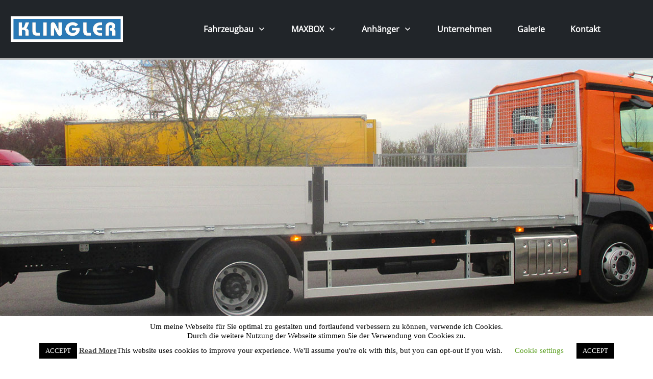

--- FILE ---
content_type: text/html; charset=UTF-8
request_url: https://klingler-fahrzeugtechnik.de/
body_size: 22054
content:


<!DOCTYPE html>
<!--[if IE 7]>
<html class="ie ie7" lang="de">
<![endif]-->
<!--[if IE 8]>
<html class="ie ie8" lang="de">
<![endif]-->
<!--[if !(IE 7) | !(IE 8)  ]><!-->
<html lang="de"class="tcb">
<!--<![endif]-->
<head>
		<meta charset="UTF-8"/>
				
				<title>Startseite - Klingler Fahrzeugtechnik - Fahrzeugbau Fachbetrieb</title>
		<meta name="viewport" content="width=device-width, initial-scale=1.0"/>

	    <style>
        #wpadminbar #wp-admin-bar-p404_free_top_button .ab-icon:before {
            content: "\f103";
            color: red;
            top: 2px;
        }
    </style>
<meta name='robots' content='index, follow, max-image-preview:large, max-snippet:-1, max-video-preview:-1' />

	<!-- This site is optimized with the Yoast SEO plugin v24.1 - https://yoast.com/wordpress/plugins/seo/ -->
	<meta name="description" content="Sie wollen Ihr Nutzfahrzeug perfektionieren? Dann sind Sie richtig bei Klingler Fahrzeugtechnik. Ihr Fahrzeugbau Fachbetrieb." />
	<link rel="canonical" href="https://klingler-fahrzeugtechnik.de/" />
	<meta property="og:locale" content="de_DE" />
	<meta property="og:type" content="website" />
	<meta property="og:title" content="Startseite - Klingler Fahrzeugtechnik - Fahrzeugbau Fachbetrieb" />
	<meta property="og:description" content="Sie wollen Ihr Nutzfahrzeug perfektionieren? Dann sind Sie richtig bei Klingler Fahrzeugtechnik. Ihr Fahrzeugbau Fachbetrieb." />
	<meta property="og:url" content="https://klingler-fahrzeugtechnik.de/" />
	<meta property="og:site_name" content="Klingler Fahrzeugtechnik" />
	<meta property="article:modified_time" content="2022-01-11T14:41:08+00:00" />
	<meta property="og:image" content="https://klingler-fahrzeugtechnik.de/wp-content/uploads/2021/10/maxbox_2_unimog.jpg" />
	<meta property="og:image:width" content="1000" />
	<meta property="og:image:height" content="650" />
	<meta property="og:image:type" content="image/jpeg" />
	<meta name="twitter:card" content="summary_large_image" />
	<script type="application/ld+json" class="yoast-schema-graph">{"@context":"https://schema.org","@graph":[{"@type":"WebPage","@id":"https://klingler-fahrzeugtechnik.de/","url":"https://klingler-fahrzeugtechnik.de/","name":"Startseite - Klingler Fahrzeugtechnik - Fahrzeugbau Fachbetrieb","isPartOf":{"@id":"https://klingler-fahrzeugtechnik.de/#website"},"about":{"@id":"https://klingler-fahrzeugtechnik.de/#organization"},"primaryImageOfPage":{"@id":"https://klingler-fahrzeugtechnik.de/#primaryimage"},"image":{"@id":"https://klingler-fahrzeugtechnik.de/#primaryimage"},"thumbnailUrl":"https://klingler-fahrzeugtechnik.de/wp-content/uploads/2021/10/maxbox_2_unimog.jpg","datePublished":"2020-02-19T09:37:26+00:00","dateModified":"2022-01-11T14:41:08+00:00","description":"Sie wollen Ihr Nutzfahrzeug perfektionieren? Dann sind Sie richtig bei Klingler Fahrzeugtechnik. Ihr Fahrzeugbau Fachbetrieb.","breadcrumb":{"@id":"https://klingler-fahrzeugtechnik.de/#breadcrumb"},"inLanguage":"de","potentialAction":[{"@type":"ReadAction","target":["https://klingler-fahrzeugtechnik.de/"]}]},{"@type":"ImageObject","inLanguage":"de","@id":"https://klingler-fahrzeugtechnik.de/#primaryimage","url":"https://klingler-fahrzeugtechnik.de/wp-content/uploads/2021/10/maxbox_2_unimog.jpg","contentUrl":"https://klingler-fahrzeugtechnik.de/wp-content/uploads/2021/10/maxbox_2_unimog.jpg","width":1000,"height":650,"caption":"Staukasten Platz Stauraum Unimog U 530"},{"@type":"BreadcrumbList","@id":"https://klingler-fahrzeugtechnik.de/#breadcrumb","itemListElement":[{"@type":"ListItem","position":1,"name":"Startseite"}]},{"@type":"WebSite","@id":"https://klingler-fahrzeugtechnik.de/#website","url":"https://klingler-fahrzeugtechnik.de/","name":"Klingler Fahrzeugtechnik","description":"Eine weitere WordPress-Website","publisher":{"@id":"https://klingler-fahrzeugtechnik.de/#organization"},"potentialAction":[{"@type":"SearchAction","target":{"@type":"EntryPoint","urlTemplate":"https://klingler-fahrzeugtechnik.de/?s={search_term_string}"},"query-input":{"@type":"PropertyValueSpecification","valueRequired":true,"valueName":"search_term_string"}}],"inLanguage":"de"},{"@type":"Organization","@id":"https://klingler-fahrzeugtechnik.de/#organization","name":"Klingler Fahrzeugtechnik","url":"https://klingler-fahrzeugtechnik.de/","logo":{"@type":"ImageObject","inLanguage":"de","@id":"https://klingler-fahrzeugtechnik.de/#/schema/logo/image/","url":"https://klingler-fahrzeugtechnik.de/wp-content/uploads/2020/07/logo_klingler_1-a1bbe7d3-480w.png","contentUrl":"https://klingler-fahrzeugtechnik.de/wp-content/uploads/2020/07/logo_klingler_1-a1bbe7d3-480w.png","width":412,"height":94,"caption":"Klingler Fahrzeugtechnik"},"image":{"@id":"https://klingler-fahrzeugtechnik.de/#/schema/logo/image/"}}]}</script>
	<!-- / Yoast SEO plugin. -->


<link rel='dns-prefetch' href='//accounts.google.com' />
<link rel='dns-prefetch' href='//apis.google.com' />
<link rel='dns-prefetch' href='//www.google.com' />
<link rel="alternate" type="application/rss+xml" title="Klingler Fahrzeugtechnik &raquo; Feed" href="https://klingler-fahrzeugtechnik.de/feed/" />
<link rel="alternate" type="application/rss+xml" title="Klingler Fahrzeugtechnik &raquo; Kommentar-Feed" href="https://klingler-fahrzeugtechnik.de/comments/feed/" />
<link rel="alternate" title="oEmbed (JSON)" type="application/json+oembed" href="https://klingler-fahrzeugtechnik.de/wp-json/oembed/1.0/embed?url=https%3A%2F%2Fklingler-fahrzeugtechnik.de%2F" />
<link rel="alternate" title="oEmbed (XML)" type="text/xml+oembed" href="https://klingler-fahrzeugtechnik.de/wp-json/oembed/1.0/embed?url=https%3A%2F%2Fklingler-fahrzeugtechnik.de%2F&#038;format=xml" />

<link rel='stylesheet' id='tve_landing_page_base_css-css' href='https://klingler-fahrzeugtechnik.de/wp-content/plugins/thrive-visual-editor/landing-page/templates/css/base.css' type='text/css' media='all' />
<link rel='stylesheet' id='tve_landing_page_blank_v2-css' href='https://klingler-fahrzeugtechnik.de/wp-content/plugins/thrive-visual-editor/landing-page/templates/css/blank_v2.css' type='text/css' media='all' />
<link rel='stylesheet' id='tve_style_family_tve_flt-css' href='https://klingler-fahrzeugtechnik.de/wp-content/plugins/thrive-visual-editor/editor/css/thrive_flat.css' type='text/css' media='all' />
<style id='cf-frontend-style-inline-css' type='text/css'>
@font-face {
	font-family: 'Roboto regular';
	font-weight: 400;
	font-display: auto;
	font-fallback: Arial, Helvetica, sans-serif;
	src: url('https://klingler-fahrzeugtechnik.de/wp-content/uploads/2020/08/Roboto-Regular.ttf') format('truetype');
}
@font-face {
	font-family: 'Roboto italic';
	font-weight: 400;
	font-display: auto;
	font-fallback: Arial, Helvetica, sans-serif;
	src: url('https://klingler-fahrzeugtechnik.de/wp-content/uploads/2020/08/Roboto-Italic.ttf') format('truetype');
}
@font-face {
	font-family: 'Roboto Bold';
	font-weight: 400;
	font-display: auto;
	font-fallback: Arial, Helvetica, sans-serif;
	src: url('https://klingler-fahrzeugtechnik.de/wp-content/uploads/2020/08/Roboto-Bold.ttf') format('truetype');
}
@font-face {
	font-family: 'Raleway italic';
	font-weight: 400;
	font-display: auto;
	font-fallback: Arial, Helvetica, sans-serif;
	src: url('https://klingler-fahrzeugtechnik.de/wp-content/uploads/2020/06/Raleway-Italic-VariableFont_wght.ttf') format('truetype');
}
@font-face {
	font-family: 'Roboto regular';
	font-weight: 400;
	font-display: auto;
	font-fallback: Arial, Helvetica, sans-serif;
	src: url('https://klingler-fahrzeugtechnik.de/wp-content/uploads/2020/08/Roboto-Regular.ttf') format('truetype');
}
@font-face {
	font-family: 'Raleway';
	font-weight: 400;
	font-display: auto;
	font-fallback: Arial, Helvetica, sans-serif;
	src: url('https://klingler-fahrzeugtechnik.de/wp-content/uploads/2020/06/Raleway-VariableFont_wght.ttf') format('truetype');
}
@font-face {
	font-family: 'Quicksand';
	font-weight: 400;
	font-display: auto;
	font-fallback: Arial, Helvetica, sans-serif;
	src: url('https://klingler-fahrzeugtechnik.de/wp-content/uploads/2020/08/Quicksand-VariableFont_wght.ttf') format('truetype');
}
@font-face {
	font-family: 'Roboto italic';
	font-weight: 400;
	font-display: auto;
	font-fallback: Arial, Helvetica, sans-serif;
	src: url('https://klingler-fahrzeugtechnik.de/wp-content/uploads/2020/08/Roboto-Italic.ttf') format('truetype');
}
@font-face {
	font-family: 'Playfair Display italic';
	font-weight: 400;
	font-display: auto;
	font-fallback: Arial, Helvetica, sans-serif;
	src: url('https://klingler-fahrzeugtechnik.de/wp-content/uploads/2020/06/PlayfairDisplay-Italic-VariableFont_wght.ttf') format('truetype');
}
@font-face {
	font-family: 'Roboto Bold';
	font-weight: 400;
	font-display: auto;
	font-fallback: Arial, Helvetica, sans-serif;
	src: url('https://klingler-fahrzeugtechnik.de/wp-content/uploads/2020/08/Roboto-Bold.ttf') format('truetype');
}
@font-face {
	font-family: 'Raleway italic';
	font-weight: 400;
	font-display: auto;
	font-fallback: Arial, Helvetica, sans-serif;
	src: url('https://klingler-fahrzeugtechnik.de/wp-content/uploads/2020/06/Raleway-Italic-VariableFont_wght.ttf') format('truetype');
}
@font-face {
	font-family: 'Playfair Display';
	font-weight: 400;
	font-display: auto;
	font-fallback: Arial, Helvetica, sans-serif;
	src: url('https://klingler-fahrzeugtechnik.de/wp-content/uploads/2020/06/PlayfairDisplay-VariableFont_wght.ttf') format('truetype');
}
@font-face {
	font-family: 'Raleway';
	font-weight: 400;
	font-display: auto;
	font-fallback: Arial, Helvetica, sans-serif;
	src: url('https://klingler-fahrzeugtechnik.de/wp-content/uploads/2020/06/Raleway-VariableFont_wght.ttf') format('truetype');
}
@font-face {
	font-family: 'OpenSans';
	font-weight: 400;
	font-display: auto;
	font-fallback: Arial, Helvetica, sans-serif;
	src: url('https://klingler-fahrzeugtechnik.de/wp-content/uploads/2020/06/OpenSans-Regular.ttf') format('truetype');
}
@font-face {
	font-family: 'Quicksand';
	font-weight: 400;
	font-display: auto;
	font-fallback: Arial, Helvetica, sans-serif;
	src: url('https://klingler-fahrzeugtechnik.de/wp-content/uploads/2020/08/Quicksand-VariableFont_wght.ttf') format('truetype');
}
@font-face {
	font-family: 'Montserrat';
	font-weight: 400;
	font-display: auto;
	font-fallback: Arial, Helvetica, sans-serif;
	src: url('https://klingler-fahrzeugtechnik.de/wp-content/uploads/2020/06/Montserrat-Regular.ttf') format('truetype');
}
@font-face {
	font-family: 'Playfair Display italic';
	font-weight: 400;
	font-display: auto;
	font-fallback: Arial, Helvetica, sans-serif;
	src: url('https://klingler-fahrzeugtechnik.de/wp-content/uploads/2020/06/PlayfairDisplay-Italic-VariableFont_wght.ttf') format('truetype');
}
@font-face {
	font-family: 'Playfair Display';
	font-weight: 400;
	font-display: auto;
	font-fallback: Arial, Helvetica, sans-serif;
	src: url('https://klingler-fahrzeugtechnik.de/wp-content/uploads/2020/06/PlayfairDisplay-VariableFont_wght.ttf') format('truetype');
}
@font-face {
	font-family: 'OpenSans';
	font-weight: 400;
	font-display: auto;
	font-fallback: Arial, Helvetica, sans-serif;
	src: url('https://klingler-fahrzeugtechnik.de/wp-content/uploads/2020/06/OpenSans-Regular.ttf') format('truetype');
}
@font-face {
	font-family: 'Montserrat';
	font-weight: 400;
	font-display: auto;
	font-fallback: Arial, Helvetica, sans-serif;
	src: url('https://klingler-fahrzeugtechnik.de/wp-content/uploads/2020/06/Montserrat-Regular.ttf') format('truetype');
}
/*# sourceURL=cf-frontend-style-inline-css */
</style>
<style id='wp-emoji-styles-inline-css' type='text/css'>

	img.wp-smiley, img.emoji {
		display: inline !important;
		border: none !important;
		box-shadow: none !important;
		height: 1em !important;
		width: 1em !important;
		margin: 0 0.07em !important;
		vertical-align: -0.1em !important;
		background: none !important;
		padding: 0 !important;
	}
/*# sourceURL=wp-emoji-styles-inline-css */
</style>
<link rel='stylesheet' id='cookie-law-info-css' href='https://klingler-fahrzeugtechnik.de/wp-content/plugins/cookie-law-info/legacy/public/css/cookie-law-info-public.css' type='text/css' media='all' />
<link rel='stylesheet' id='cookie-law-info-gdpr-css' href='https://klingler-fahrzeugtechnik.de/wp-content/plugins/cookie-law-info/legacy/public/css/cookie-law-info-gdpr.css' type='text/css' media='all' />
<link rel='stylesheet' id='osm-map-css-css' href='https://klingler-fahrzeugtechnik.de/wp-content/plugins/osm/css/osm_map.css' type='text/css' media='all' />
<link rel='stylesheet' id='osm-ol3-css-css' href='https://klingler-fahrzeugtechnik.de/wp-content/plugins/osm/js/OL/7.1.0/ol.css' type='text/css' media='all' />
<link rel='stylesheet' id='osm-ol3-ext-css-css' href='https://klingler-fahrzeugtechnik.de/wp-content/plugins/osm/css/osm_map_v3.css' type='text/css' media='all' />
<link rel='stylesheet' id='the_editor_no_theme-css' href='https://klingler-fahrzeugtechnik.de/wp-content/plugins/thrive-visual-editor/editor/css/no-theme.css' type='text/css' media='all' />
<link rel='stylesheet' id='dashicons-css' href='https://klingler-fahrzeugtechnik.de/wp-includes/css/dashicons.min.css' type='text/css' media='all' />
<link rel='stylesheet' id='to-top-css' href='https://klingler-fahrzeugtechnik.de/wp-content/plugins/to-top/public/css/to-top-public.css' type='text/css' media='all' />
<script type="text/javascript" src="https://klingler-fahrzeugtechnik.de/wp-includes/js/jquery/jquery.min.js" id="jquery-core-js"></script>
<script type="text/javascript" src="https://klingler-fahrzeugtechnik.de/wp-includes/js/jquery/jquery-migrate.min.js" id="jquery-migrate-js"></script>
<script type="text/javascript" id="cookie-law-info-js-extra">
/* <![CDATA[ */
var Cli_Data = {"nn_cookie_ids":[],"cookielist":[],"non_necessary_cookies":[],"ccpaEnabled":"","ccpaRegionBased":"","ccpaBarEnabled":"","strictlyEnabled":["necessary","obligatoire"],"ccpaType":"gdpr","js_blocking":"","custom_integration":"","triggerDomRefresh":"","secure_cookies":""};
var cli_cookiebar_settings = {"animate_speed_hide":"500","animate_speed_show":"500","background":"#FFF","border":"#b1a6a6c2","border_on":"","button_1_button_colour":"#000","button_1_button_hover":"#000000","button_1_link_colour":"#fff","button_1_as_button":"1","button_1_new_win":"","button_2_button_colour":"#333","button_2_button_hover":"#292929","button_2_link_colour":"#444","button_2_as_button":"","button_2_hidebar":"","button_3_button_colour":"#000","button_3_button_hover":"#000000","button_3_link_colour":"#fff","button_3_as_button":"1","button_3_new_win":"","button_4_button_colour":"#000","button_4_button_hover":"#000000","button_4_link_colour":"#62a329","button_4_as_button":"","button_7_button_colour":"#61a229","button_7_button_hover":"#4e8221","button_7_link_colour":"#fff","button_7_as_button":"1","button_7_new_win":"","font_family":"inherit","header_fix":"","notify_animate_hide":"1","notify_animate_show":"","notify_div_id":"#cookie-law-info-bar","notify_position_horizontal":"right","notify_position_vertical":"bottom","scroll_close":"","scroll_close_reload":"","accept_close_reload":"","reject_close_reload":"","showagain_tab":"1","showagain_background":"#fff","showagain_border":"#000","showagain_div_id":"#cookie-law-info-again","showagain_x_position":"100px","text":"#000","show_once_yn":"","show_once":"10000","logging_on":"","as_popup":"","popup_overlay":"1","bar_heading_text":"","cookie_bar_as":"banner","popup_showagain_position":"bottom-right","widget_position":"left"};
var log_object = {"ajax_url":"https://klingler-fahrzeugtechnik.de/wp-admin/admin-ajax.php"};
//# sourceURL=cookie-law-info-js-extra
/* ]]> */
</script>
<script type="text/javascript" src="https://klingler-fahrzeugtechnik.de/wp-content/plugins/cookie-law-info/legacy/public/js/cookie-law-info-public.js" id="cookie-law-info-js"></script>
<script type="text/javascript" src="https://klingler-fahrzeugtechnik.de/wp-content/plugins/osm/js/OL/2.13.1/OpenLayers.js" id="osm-ol-library-js"></script>
<script type="text/javascript" src="https://klingler-fahrzeugtechnik.de/wp-content/plugins/osm/js/OSM/openlayers/OpenStreetMap.js" id="osm-osm-library-js"></script>
<script type="text/javascript" src="https://klingler-fahrzeugtechnik.de/wp-content/plugins/osm/js/OSeaM/harbours.js" id="osm-harbours-library-js"></script>
<script type="text/javascript" src="https://klingler-fahrzeugtechnik.de/wp-content/plugins/osm/js/OSeaM/map_utils.js" id="osm-map-utils-library-js"></script>
<script type="text/javascript" src="https://klingler-fahrzeugtechnik.de/wp-content/plugins/osm/js/OSeaM/utilities.js" id="osm-utilities-library-js"></script>
<script type="text/javascript" src="https://klingler-fahrzeugtechnik.de/wp-content/plugins/osm/js/osm-plugin-lib.js" id="OsmScript-js"></script>
<script type="text/javascript" src="https://klingler-fahrzeugtechnik.de/wp-content/plugins/osm/js/polyfill/v2/polyfill.min.js?features=requestAnimationFrame%2CElement.prototype.classList%2CURL" id="osm-polyfill-js"></script>
<script type="text/javascript" src="https://klingler-fahrzeugtechnik.de/wp-content/plugins/osm/js/OL/7.1.0/ol.js" id="osm-ol3-library-js"></script>
<script type="text/javascript" src="https://klingler-fahrzeugtechnik.de/wp-content/plugins/osm/js/osm-v3-plugin-lib.js" id="osm-ol3-ext-library-js"></script>
<script type="text/javascript" src="https://klingler-fahrzeugtechnik.de/wp-content/plugins/osm/js/osm-metabox-events.js" id="osm-ol3-metabox-events-js"></script>
<script type="text/javascript" src="https://klingler-fahrzeugtechnik.de/wp-content/plugins/osm/js/osm-startup-lib.js" id="osm-map-startup-js"></script>
<script type="text/javascript" src="https://klingler-fahrzeugtechnik.de/wp-includes/js/jquery/ui/core.min.js" id="jquery-ui-core-js"></script>
<script type="text/javascript" src="https://klingler-fahrzeugtechnik.de/wp-includes/js/jquery/ui/menu.min.js" id="jquery-ui-menu-js"></script>
<script type="text/javascript" src="https://klingler-fahrzeugtechnik.de/wp-includes/js/dist/dom-ready.min.js" id="wp-dom-ready-js"></script>
<script type="text/javascript" src="https://klingler-fahrzeugtechnik.de/wp-includes/js/dist/hooks.min.js" id="wp-hooks-js"></script>
<script type="text/javascript" src="https://klingler-fahrzeugtechnik.de/wp-includes/js/dist/i18n.min.js" id="wp-i18n-js"></script>
<script type="text/javascript" id="wp-i18n-js-after">
/* <![CDATA[ */
wp.i18n.setLocaleData( { 'text direction\u0004ltr': [ 'ltr' ] } );
//# sourceURL=wp-i18n-js-after
/* ]]> */
</script>
<script type="text/javascript" id="wp-a11y-js-translations">
/* <![CDATA[ */
( function( domain, translations ) {
	var localeData = translations.locale_data[ domain ] || translations.locale_data.messages;
	localeData[""].domain = domain;
	wp.i18n.setLocaleData( localeData, domain );
} )( "default", {"translation-revision-date":"2026-01-15 01:08:34+0000","generator":"GlotPress\/4.0.3","domain":"messages","locale_data":{"messages":{"":{"domain":"messages","plural-forms":"nplurals=2; plural=n != 1;","lang":"de"},"Notifications":["Benachrichtigungen"]}},"comment":{"reference":"wp-includes\/js\/dist\/a11y.js"}} );
//# sourceURL=wp-a11y-js-translations
/* ]]> */
</script>
<script type="text/javascript" src="https://klingler-fahrzeugtechnik.de/wp-includes/js/dist/a11y.min.js" id="wp-a11y-js"></script>
<script type="text/javascript" src="https://klingler-fahrzeugtechnik.de/wp-includes/js/jquery/ui/autocomplete.min.js" id="jquery-ui-autocomplete-js"></script>
<script type="text/javascript" src="https://klingler-fahrzeugtechnik.de/wp-includes/js/imagesloaded.min.js" id="imagesloaded-js"></script>
<script type="text/javascript" src="https://klingler-fahrzeugtechnik.de/wp-includes/js/masonry.min.js" id="masonry-js"></script>
<script type="text/javascript" src="https://klingler-fahrzeugtechnik.de/wp-includes/js/jquery/jquery.masonry.min.js" id="jquery-masonry-js"></script>
<script type="text/javascript" id="tve_frontend-js-extra">
/* <![CDATA[ */
var tve_frontend_options = {"ajaxurl":"https://klingler-fahrzeugtechnik.de/wp-admin/admin-ajax.php","is_editor_page":"","page_events":[],"is_single":"1","social_fb_app_id":"","dash_url":"https://klingler-fahrzeugtechnik.de/wp-content/plugins/thrive-visual-editor/thrive-dashboard","queried_object":{"ID":8,"post_author":"1"},"query_vars":[],"$_POST":[],"translations":{"Copy":"Copy","empty_username":"ERROR: The username field is empty.","empty_password":"ERROR: The password field is empty.","empty_login":"ERROR: Enter a username or email address.","min_chars":"At least %s characters are needed","no_headings":"No headings found","registration_err":{"required_field":"\u003Cstrong\u003EError\u003C/strong\u003E: This field is required","required_email":"\u003Cstrong\u003EError\u003C/strong\u003E: Please type your email address.","invalid_email":"\u003Cstrong\u003EError\u003C/strong\u003E: The email address isn&#8217;t correct.","passwordmismatch":"\u003Cstrong\u003EError\u003C/strong\u003E: Password mismatch"}},"routes":{"posts":"https://klingler-fahrzeugtechnik.de/wp-json/tcb/v1/posts","video_reporting":"https://klingler-fahrzeugtechnik.de/wp-json/tcb/v1/video-reporting"},"nonce":"fa5446906e","allow_video_src":"1","google_client_id":null,"google_api_key":null,"facebook_app_id":null,"lead_generation_custom_tag_apis":["activecampaign","aweber","convertkit","drip","klicktipp","mailchimp","sendlane","zapier"],"post_request_data":[],"user_profile_nonce":"7eef59d360","ip":"3.17.37.5","current_user":[],"post_id":"8","post_title":"Startseite","post_type":"page","post_url":"https://klingler-fahrzeugtechnik.de/","is_lp":"blank_v2","conditional_display":{"is_tooltip_dismissed":false}};
//# sourceURL=tve_frontend-js-extra
/* ]]> */
</script>
<script type="text/javascript" src="https://klingler-fahrzeugtechnik.de/wp-content/plugins/thrive-visual-editor/editor/js/dist/modules/general.min.js" id="tve_frontend-js"></script>
<script type="text/javascript" src="https://klingler-fahrzeugtechnik.de/wp-includes/js/plupload/moxie.min.js" id="moxiejs-js"></script>
<script type="text/javascript" id="to-top-js-extra">
/* <![CDATA[ */
var to_top_options = {"scroll_offset":"100","icon_opacity":"50","style":"icon","icon_type":"dashicons-arrow-up-alt2","icon_color":"#ffffff","icon_bg_color":"#000000","icon_size":"32","border_radius":"5","image":"https://klingler-fahrzeugtechnik.de/wp-content/plugins/to-top/admin/images/default.png","image_width":"65","image_alt":"","location":"bottom-right","margin_x":"20","margin_y":"20","show_on_admin":"0","enable_autohide":"0","autohide_time":"2","enable_hide_small_device":"0","small_device_max_width":"640","reset":"0"};
//# sourceURL=to-top-js-extra
/* ]]> */
</script>
<script async type="text/javascript" src="https://klingler-fahrzeugtechnik.de/wp-content/plugins/to-top/public/js/to-top-public.js" id="to-top-js"></script>
<script type="text/javascript" src="https://klingler-fahrzeugtechnik.de/wp-content/themes/theme-bones-master/library/js/libs/modernizr.custom.min.js" id="bones-modernizr-js"></script>
<link rel="https://api.w.org/" href="https://klingler-fahrzeugtechnik.de/wp-json/" /><link rel="alternate" title="JSON" type="application/json" href="https://klingler-fahrzeugtechnik.de/wp-json/wp/v2/pages/8" /><link rel='shortlink' href='https://klingler-fahrzeugtechnik.de/' />
<script type="text/javascript"> 

/**  all layers have to be in this global array - in further process each map will have something like vectorM[map_ol3js_n][layer_n] */
var vectorM = [[]];


/** put translations from PHP/mo to JavaScript */
var translations = [];

/** global GET-Parameters */
var HTTP_GET_VARS = [];

</script><!-- OSM plugin V6.1.6: did not add geo meta tags. --> 
<style type="text/css" id="tve_global_variables">:root{--tcb-background-author-image:url(https://secure.gravatar.com/avatar/64d375fc03a856cf24f870918027363f4ada8ab4fc4c4b4b7349888737e79337?s=256&d=mm&r=g);--tcb-background-user-image:url();--tcb-background-featured-image-thumbnail:url(https://klingler-fahrzeugtechnik.de/wp-content/uploads/2021/10/maxbox_2_unimog-125x125.jpg);}</style><link rel="apple-touch-icon" sizes="120x120" href="/wp-content/uploads/fbrfg/apple-touch-icon.png">
<link rel="icon" type="image/png" sizes="32x32" href="/wp-content/uploads/fbrfg/favicon-32x32.png">
<link rel="icon" type="image/png" sizes="16x16" href="/wp-content/uploads/fbrfg/favicon-16x16.png">
<link rel="manifest" href="/wp-content/uploads/fbrfg/site.webmanifest">
<link rel="shortcut icon" href="/wp-content/uploads/fbrfg/favicon.ico">
<meta name="msapplication-TileColor" content="#da532c">
<meta name="msapplication-config" content="/wp-content/uploads/fbrfg/browserconfig.xml">
<meta name="theme-color" content="#ffffff">			<style class="tve_custom_style">@media (min-width: 300px){[data-css="tve-u-172d1523d96"]{background-image: url("https://klingler-fahrzeugtechnik.de/wp-content/uploads/2020/08/axor_pritsche.jpg") !important;filter: grayscale(0%) brightness(100%) contrast(100%) blur(0px) sepia(0%) invert(0%) saturate(100%) hue-rotate(0deg);opacity: 1;--tve-applied-background-image:url("https://klingler-fahrzeugtechnik.de/wp-content/uploads/2020/08/axor_pritsche.jpg") !important;background-color: transparent !important;--tve-applied-background-color:transparent !important;background-size: cover !important;background-position: 50% 6% !important;background-attachment: scroll !important;background-repeat: no-repeat !important;box-shadow: none;--tve-applied-box-shadow:none;--background-image:url("https://klingler-fahrzeugtechnik.de/wp-content/uploads/2020/08/axor_pritsche.jpg") !important;--background-size:cover !important;--background-position:50% 6% !important;--background-attachment:scroll !important;--background-repeat:no-repeat !important;}[data-css="tve-u-172d1589113"]{width: 650px;}#tcb_landing_page pre{--g-regular-weight:400;font-weight:var(--g-regular-weight,normal);}[data-css="tve-u-172d24e0796"]{min-height: 552px !important;}#tcb_landing_page h1{padding-top: 26px;padding-bottom: 26px;margin-top: 0px;margin-bottom: 0px;color: rgb(0,0,0);--tcb-typography-color:rgb(0,0,0);--tcb-applied-color:rgb(0,0,0);font-family: "Roboto Bold";--tcb-typography-font-family:"Roboto Bold";font-weight:var(--g-regular-weight,normal);font-size: 50px;--tcb-typography-font-size:50px;--tcb-typography-font-weight:var(--g-regular-weight,normal);text-transform: none;--tcb-typography-text-transform:none;line-height: 1.3em;--tcb-typography-line-height:1.30em;letter-spacing: 0px;--tcb-typography-letter-spacing:0px;}#tcb_landing_page h2{padding-top: 23px;padding-bottom: 10px;margin-top: 0px;margin-bottom: 0px;color: rgb(0,0,0);--tcb-typography-color:rgb(0,0,0);--tcb-applied-color:rgb(0,0,0);font-family: "Roboto regular";--tcb-typography-font-family:"Roboto regular";font-weight:var(--g-regular-weight,normal);font-size: 39px;--tcb-typography-font-size:39px;--tcb-typography-font-weight:var(--g-regular-weight,normal);text-transform: none;--tcb-typography-text-transform:none;}#tcb_landing_page h3{padding-top: 18px;padding-bottom: 18px;margin-top: 0px;margin-bottom: 0px;color: rgb(0,0,0);--tcb-typography-color:rgb(0,0,0);--tcb-applied-color:rgb(0,0,0);font-family: "Roboto regular";--tcb-typography-font-family:"Roboto regular";font-weight:var(--g-regular-weight,normal);font-size: 25px;--tcb-typography-font-size:25px;--tcb-typography-font-weight:var(--g-regular-weight,normal);text-transform: none;--tcb-typography-text-transform:none;line-height: 1.3em;--tcb-typography-line-height:1.30em;}#tcb_landing_page h4{padding-top: 23px;padding-bottom: 23px;margin-top: 0px;margin-bottom: 0px;color: rgb(0,0,0);--tcb-typography-color:rgb(0,0,0);--tcb-applied-color:rgb(0,0,0);font-family: "Roboto regular";--tcb-typography-font-family:"Roboto regular";font-weight:var(--g-regular-weight,normal);font-size: 22px;--tcb-typography-font-size:22px;--tcb-typography-font-weight:var(--g-regular-weight,normal);text-transform: none;--tcb-typography-text-transform:none;line-height: 1.3em;--tcb-typography-line-height:1.30em;}#tcb_landing_page h5{padding-top: 22px;padding-bottom: 22px;margin-top: 0px;margin-bottom: 0px;color: rgb(0,0,0);--tcb-typography-color:rgb(0,0,0);--tcb-applied-color:rgb(0,0,0);font-family: "Roboto regular";--tcb-typography-font-family:"Roboto regular";font-weight:var(--g-regular-weight,normal);font-size: 19px;--tcb-typography-font-size:19px;--tcb-typography-font-weight:var(--g-regular-weight,normal);text-transform: none;--tcb-typography-text-transform:none;line-height: 1.3em;--tcb-typography-line-height:1.30em;}#tcb_landing_page h6{padding-top: 24px;padding-bottom: 24px;margin-top: 0px;margin-bottom: 0px;color: rgb(0,0,0);--tcb-typography-color:rgb(0,0,0);--tcb-applied-color:rgb(0,0,0);font-family: "Roboto regular";--tcb-typography-font-family:"Roboto regular";font-weight:var(--g-regular-weight,normal);font-size: 17px;--tcb-typography-font-size:17px;--tcb-typography-font-weight:var(--g-regular-weight,normal);text-transform: none;--tcb-typography-text-transform:none;line-height: 1.3em;--tcb-typography-line-height:1.30em;}#tcb_landing_page p{padding-top: 16px;padding-bottom: 16px;margin-top: 0px;margin-bottom: 0px;font-family: "Roboto regular";--tcb-typography-font-family:"Roboto regular";font-weight:var(--g-regular-weight,normal);font-size: 17px;--tcb-typography-font-size:17px;line-height: 1.3em;--tcb-typography-line-height:1.30em;}[data-css="tve-u-172d252bc83"] .tve-page-section-in{display: flex;justify-content: center;flex-direction: column;}[data-css="tve-u-172d252bc83"]{margin-left: 0px !important;padding: 1px 1px 1px 2px !important;display: block;}[data-css="tve-u-172d2931464"]{background-color: rgb(255,255,255) !important;}[data-css="tve-u-172d34b3177"] .tve-page-section-in{display: flex;justify-content: center;flex-direction: column;}[data-css="tve-u-172d34b3177"]{padding-top: 1px !important;}[data-css="tve-u-172d34d77c8"]{min-height: 1px !important;}[data-css="tve-u-172d34da52a"]{background-image: linear-gradient(rgba(102,102,102,0.5),rgba(102,102,102,0.5)) !important;background-size: auto !important;background-position: 50% 50% !important;background-attachment: scroll !important;background-repeat: no-repeat !important;--tve-applied-background-image:linear-gradient(rgba(102,102,102,0.5),rgba(102,102,102,0.5)) !important;}.tve_lp .tcb-plain-text{font-weight:var(--g-regular-weight,normal);font-family: "Roboto regular";--tcb-typography-font-family:"Roboto regular";font-size: 17px;--tcb-typography-font-size:17px;line-height: 1.3em;--tcb-typography-line-height:1.30em;}[data-css="tve-u-1733ab2dc6e"] .tcb-button-link{letter-spacing: 2px;background-image:linear-gradient(var(--tcb-local-color-62516,rgb(19,114,211)),var(--tcb-local-color-62516,rgb(19,114,211)));--tve-applied-background-image:linear-gradient(var$(--tcb-local-color-62516,rgb(19,114,211)),var$(--tcb-local-color-62516,rgb(19,114,211)));background-size: auto;background-attachment: scroll;border-radius: 5px;overflow: hidden;padding: 18px;background-position: 50% 50%;background-repeat: no-repeat;}[data-css="tve-u-1733ab2dc6e"] .tcb-button-link span{color: rgb(255,255,255);--tcb-applied-color:#fff;}[data-css="tve-u-1733ac8dbe3"]{padding: 5% !important;}:not(#tve) [data-css="tve-u-1741139620f"]{font-family: "Roboto regular" !important;font-weight:var(--g-regular-weight,normal) !important;}[data-css="tve-u-174113b8c13"]{width: 650px;}[data-css="tve-u-174113b8c13"] .tve_image_frame{height: 100%;}[data-css="tve-u-174113b8c19"]{width: 100% !important;max-width: none !important;margin-left: 0px;margin-top: -8px;}:not(#tve) [data-css="tve-u-174113cf072"]{font-weight:var(--g-regular-weight,normal) !important;text-decoration-line: none !important;--eff:none !important;text-decoration-color:var(--eff-color,currentColor) !important;font-family: "Roboto regular" !important;font-size: 39px !important;}[data-css="tve-u-174113dc53b"]{width: 650px;}[data-css="tve-u-174113dc53b"] .tve_image_frame{height: 100%;}[data-css="tve-u-174113dc540"]{width: 100% !important;max-width: none !important;margin-left: 0px;margin-top: 0px;}[data-css="tve-u-172d1589113"] .tve_image_frame{height: 100%;}[data-css="tve-u-174113e3961"]{width: 100% !important;max-width: none !important;margin-top: 0px;margin-left: 0px;}:not(#tve) [data-css="tve-u-174163516ac"]{font-weight:var(--g-regular-weight,normal) !important;text-decoration-line: none !important;--eff:none !important;text-decoration-color:var(--eff-color,currentColor) !important;font-family: "Roboto regular" !important;font-size: 39px !important;}:not(#tve) [data-css="tve-u-1741635a6fa"]{text-decoration-line: none !important;--eff:none !important;text-decoration-color:var(--eff-color,currentColor) !important;font-size: 39px !important;}:not(#tve) [data-css="tve-u-1741635c2d2"]{font-family: "Roboto regular" !important;font-weight:var(--g-regular-weight,normal) !important;}:not(#tve) [data-css="tve-u-1741635da8a"]{font-family: "Roboto regular" !important;font-weight:var(--g-regular-weight,normal) !important;}[data-css="tve-u-1741636179d"]{font-family: "Roboto regular" !important;}#tcb_landing_page .thrv_text_element a,#tcb_landing_page .tcb-styled-list a,#tcb_landing_page .tcb-numbered-list a{color: rgb(38,38,106);--tve-applied-color:rgb(38,38,106);}[data-css="tve-u-1744a820f7c"]{height: 0px;bottom: 0px;}:not(#tve) [data-css="tve-u-1744a85e6e6"]{font-size: 38px !important;}#tcb_landing_page .thrv_text_element a,#tcb_landing_page .tcb-styled-list a,#tcb_landing_page .tcb-numbered-list a,#tcb_landing_page .tve-input-option-text a{--eff-color:rgb(0,0,0);--eff-faded:rgba(0,0,0,0.6);--eff-ensure-contrast:rgba(0,0,0,0.6);--eff-ensure-contrast-complement:rgba(0,0,0,0.6);box-shadow: none;border-bottom: medium none;background-color: rgba(0,0,0,0);background-position: center bottom;background-repeat: no-repeat;background-attachment: scroll;background-image:linear-gradient(var(--eff-color),var(--eff-color));background-size: 0px 0.1em;background-origin: padding-box;background-clip: border-box;text-decoration: none;animation: 0s ease 0s 1 normal none running none;transition: background 0.15s ease-out 0.05s;padding-left: 0px;--eff:expand;--tve-applied-box-shadow:none;--tve-applied-background-image:linear-gradient(var$(--eff-color),var$(--eff-color));color: rgb(34,34,34);--tve-applied-color:rgb(34,34,34);}#tcb_landing_page .thrv_text_element a:hover,#tcb_landing_page .tcb-styled-list a:hover,#tcb_landing_page .tcb-numbered-list a:hover,#tcb_landing_page .tve-input-option-text a:hover{text-decoration: none;background-color: rgba(0,0,0,0);background-position: center bottom;background-repeat: no-repeat;background-attachment: scroll;background-image:linear-gradient(var(--eff-color),var(--eff-color));background-size: 100% 0.1em;background-origin: padding-box;background-clip: border-box;box-shadow: none;--tve-applied-box-shadow:none;--tve-applied-background-image:linear-gradient(var$(--eff-color),var$(--eff-color));}[data-css="tve-u-174c6118b58"]{flex-direction: row-reverse !important;}[data-css="tve-u-174c611be93"]{flex-direction: row-reverse !important;}[data-css="tve-u-174c611d1e3"]{flex-direction: row-reverse !important;}:not(#tve) [data-css="tve-u-174c61313c7"]{font-size: 39px !important;}[data-css="tve-u-174c6144f2e"]{max-width: 47%;}[data-css="tve-u-174c6144f46"]{max-width: 53%;}[data-css="tve-u-174c6147642"]{max-width: 46.8%;}[data-css="tve-u-174c6147658"]{max-width: 53.2%;}[data-css="tve-u-174c61487ee"]{max-width: 46.9%;}[data-css="tve-u-174c6148806"]{max-width: 53.0979%;}[data-css="tve-u-17507357aaa"]{margin-left: 20px !important;}[data-css="tve-u-1750735a8ec"]{margin-left: 20px !important;}[data-css="tve-u-17507367165"]{margin-left: 20px !important;}#tcb_landing_page ul:not([class*="menu"]),#tcb_landing_page ol{padding-top: 16px;padding-bottom: 16px;margin-top: 0px;margin-bottom: 0px;}#tcb_landing_page li:not([class*="menu"]){font-family: OpenSans;--tcb-typography-font-family:OpenSans;font-weight:var(--g-regular-weight,normal);font-size: 17px;--tcb-typography-font-size:17px;}}@media (max-width: 1023px){:not(#tve) [data-css="tve-u-1744a85e6e6"]{font-size: 2.2em !important;}[data-css="tve-u-172d24e0796"]{min-height: 268px !important;}[data-css="tve-u-1744a820f7c"]{height: 0px;}[data-css="tve-u-172d1523d96"]{background-color: transparent !important;--tve-applied-background-color:transparent !important;filter: grayscale(0%) brightness(100%) contrast(100%) blur(0px) sepia(0%) invert(0%) saturate(100%) hue-rotate(0deg);opacity: 1;background-image: url("https://klingler-fahrzeugtechnik.de/wp-content/uploads/2020/08/axor_pritsche.jpg") !important;background-size: cover !important;background-position: 50% 100% !important;background-attachment: scroll !important;background-repeat: no-repeat !important;--tve-applied-background-image:url("https://klingler-fahrzeugtechnik.de/wp-content/uploads/2020/08/axor_pritsche.jpg") !important;--background-image:url("https://klingler-fahrzeugtechnik.de/wp-content/uploads/2020/08/axor_pritsche.jpg") !important;}[data-css="tve-u-174113e3961"]{margin-left: 0px;width: 100% !important;max-width: none !important;margin-top: -1px;}[data-css="tve-u-172d1589113"] .tve_image_frame{height: 229.68px;}[data-css="tve-u-172d252bc83"] .tve-page-section-in{display: flex;justify-content: flex-end;flex-direction: column;}:not(#tve) [data-css="tve-u-174163516ac"]{font-family: "Roboto regular" !important;font-size: 30px !important;}:not(#tve) [data-css="tve-u-174113cf072"]{font-family: "Roboto regular" !important;font-size: 30px !important;}:not(#tve) [data-css="tve-u-1741635a6fa"]{font-size: 30px !important;}}@media (max-width: 767px){:not(#tve) [data-css="tve-u-1744a85e6e6"]{font-size: 24px !important;}[data-css="tve-u-172d24e0796"]{min-height: 111px !important;}[data-css="tve-u-1744a820f7c"]{height: 31px;display: none;}[data-css="tve-u-172d1589113"] .tve_image_frame{height: 202.71px;}[data-css="tve-u-174113e3961"]{width: 100% !important;max-width: none !important;margin-top: -14px;}}</style> 			
	<style>
        html {
            height: auto;
        }

            html.tcb-editor {
                overflow-y: initial;
            }

            body:before, body:after {
                height: 0 !important;
            }

            .thrv_page_section .out {
                max-width: none
            }

            .tve_wrap_all {
                position: relative;
            }

            /* Content Width - inherit Content Width directly from LP settings */
            .thrv-page-section[data-inherit-lp-settings="1"] .tve-page-section-in {
                max-width: 1080px !important;
                max-width: var(--page-section-max-width) !important;
            }
			/* set the max-width also for over content settings */
            body.tcb-full-header .thrv_header,
            body.tcb-full-footer .thrv_footer {
                width: 100vw;
				max-width: 100vw;
                left: 50%;
                right: 50%;
                margin-left: -50vw !important;
                margin-right: -50vw !important;
            }
		</style>

	<style id='global-styles-inline-css' type='text/css'>
:root{--wp--preset--aspect-ratio--square: 1;--wp--preset--aspect-ratio--4-3: 4/3;--wp--preset--aspect-ratio--3-4: 3/4;--wp--preset--aspect-ratio--3-2: 3/2;--wp--preset--aspect-ratio--2-3: 2/3;--wp--preset--aspect-ratio--16-9: 16/9;--wp--preset--aspect-ratio--9-16: 9/16;--wp--preset--color--black: #000000;--wp--preset--color--cyan-bluish-gray: #abb8c3;--wp--preset--color--white: #ffffff;--wp--preset--color--pale-pink: #f78da7;--wp--preset--color--vivid-red: #cf2e2e;--wp--preset--color--luminous-vivid-orange: #ff6900;--wp--preset--color--luminous-vivid-amber: #fcb900;--wp--preset--color--light-green-cyan: #7bdcb5;--wp--preset--color--vivid-green-cyan: #00d084;--wp--preset--color--pale-cyan-blue: #8ed1fc;--wp--preset--color--vivid-cyan-blue: #0693e3;--wp--preset--color--vivid-purple: #9b51e0;--wp--preset--gradient--vivid-cyan-blue-to-vivid-purple: linear-gradient(135deg,rgb(6,147,227) 0%,rgb(155,81,224) 100%);--wp--preset--gradient--light-green-cyan-to-vivid-green-cyan: linear-gradient(135deg,rgb(122,220,180) 0%,rgb(0,208,130) 100%);--wp--preset--gradient--luminous-vivid-amber-to-luminous-vivid-orange: linear-gradient(135deg,rgb(252,185,0) 0%,rgb(255,105,0) 100%);--wp--preset--gradient--luminous-vivid-orange-to-vivid-red: linear-gradient(135deg,rgb(255,105,0) 0%,rgb(207,46,46) 100%);--wp--preset--gradient--very-light-gray-to-cyan-bluish-gray: linear-gradient(135deg,rgb(238,238,238) 0%,rgb(169,184,195) 100%);--wp--preset--gradient--cool-to-warm-spectrum: linear-gradient(135deg,rgb(74,234,220) 0%,rgb(151,120,209) 20%,rgb(207,42,186) 40%,rgb(238,44,130) 60%,rgb(251,105,98) 80%,rgb(254,248,76) 100%);--wp--preset--gradient--blush-light-purple: linear-gradient(135deg,rgb(255,206,236) 0%,rgb(152,150,240) 100%);--wp--preset--gradient--blush-bordeaux: linear-gradient(135deg,rgb(254,205,165) 0%,rgb(254,45,45) 50%,rgb(107,0,62) 100%);--wp--preset--gradient--luminous-dusk: linear-gradient(135deg,rgb(255,203,112) 0%,rgb(199,81,192) 50%,rgb(65,88,208) 100%);--wp--preset--gradient--pale-ocean: linear-gradient(135deg,rgb(255,245,203) 0%,rgb(182,227,212) 50%,rgb(51,167,181) 100%);--wp--preset--gradient--electric-grass: linear-gradient(135deg,rgb(202,248,128) 0%,rgb(113,206,126) 100%);--wp--preset--gradient--midnight: linear-gradient(135deg,rgb(2,3,129) 0%,rgb(40,116,252) 100%);--wp--preset--font-size--small: 13px;--wp--preset--font-size--medium: 20px;--wp--preset--font-size--large: 36px;--wp--preset--font-size--x-large: 42px;--wp--preset--spacing--20: 0.44rem;--wp--preset--spacing--30: 0.67rem;--wp--preset--spacing--40: 1rem;--wp--preset--spacing--50: 1.5rem;--wp--preset--spacing--60: 2.25rem;--wp--preset--spacing--70: 3.38rem;--wp--preset--spacing--80: 5.06rem;--wp--preset--shadow--natural: 6px 6px 9px rgba(0, 0, 0, 0.2);--wp--preset--shadow--deep: 12px 12px 50px rgba(0, 0, 0, 0.4);--wp--preset--shadow--sharp: 6px 6px 0px rgba(0, 0, 0, 0.2);--wp--preset--shadow--outlined: 6px 6px 0px -3px rgb(255, 255, 255), 6px 6px rgb(0, 0, 0);--wp--preset--shadow--crisp: 6px 6px 0px rgb(0, 0, 0);}:where(.is-layout-flex){gap: 0.5em;}:where(.is-layout-grid){gap: 0.5em;}body .is-layout-flex{display: flex;}.is-layout-flex{flex-wrap: wrap;align-items: center;}.is-layout-flex > :is(*, div){margin: 0;}body .is-layout-grid{display: grid;}.is-layout-grid > :is(*, div){margin: 0;}:where(.wp-block-columns.is-layout-flex){gap: 2em;}:where(.wp-block-columns.is-layout-grid){gap: 2em;}:where(.wp-block-post-template.is-layout-flex){gap: 1.25em;}:where(.wp-block-post-template.is-layout-grid){gap: 1.25em;}.has-black-color{color: var(--wp--preset--color--black) !important;}.has-cyan-bluish-gray-color{color: var(--wp--preset--color--cyan-bluish-gray) !important;}.has-white-color{color: var(--wp--preset--color--white) !important;}.has-pale-pink-color{color: var(--wp--preset--color--pale-pink) !important;}.has-vivid-red-color{color: var(--wp--preset--color--vivid-red) !important;}.has-luminous-vivid-orange-color{color: var(--wp--preset--color--luminous-vivid-orange) !important;}.has-luminous-vivid-amber-color{color: var(--wp--preset--color--luminous-vivid-amber) !important;}.has-light-green-cyan-color{color: var(--wp--preset--color--light-green-cyan) !important;}.has-vivid-green-cyan-color{color: var(--wp--preset--color--vivid-green-cyan) !important;}.has-pale-cyan-blue-color{color: var(--wp--preset--color--pale-cyan-blue) !important;}.has-vivid-cyan-blue-color{color: var(--wp--preset--color--vivid-cyan-blue) !important;}.has-vivid-purple-color{color: var(--wp--preset--color--vivid-purple) !important;}.has-black-background-color{background-color: var(--wp--preset--color--black) !important;}.has-cyan-bluish-gray-background-color{background-color: var(--wp--preset--color--cyan-bluish-gray) !important;}.has-white-background-color{background-color: var(--wp--preset--color--white) !important;}.has-pale-pink-background-color{background-color: var(--wp--preset--color--pale-pink) !important;}.has-vivid-red-background-color{background-color: var(--wp--preset--color--vivid-red) !important;}.has-luminous-vivid-orange-background-color{background-color: var(--wp--preset--color--luminous-vivid-orange) !important;}.has-luminous-vivid-amber-background-color{background-color: var(--wp--preset--color--luminous-vivid-amber) !important;}.has-light-green-cyan-background-color{background-color: var(--wp--preset--color--light-green-cyan) !important;}.has-vivid-green-cyan-background-color{background-color: var(--wp--preset--color--vivid-green-cyan) !important;}.has-pale-cyan-blue-background-color{background-color: var(--wp--preset--color--pale-cyan-blue) !important;}.has-vivid-cyan-blue-background-color{background-color: var(--wp--preset--color--vivid-cyan-blue) !important;}.has-vivid-purple-background-color{background-color: var(--wp--preset--color--vivid-purple) !important;}.has-black-border-color{border-color: var(--wp--preset--color--black) !important;}.has-cyan-bluish-gray-border-color{border-color: var(--wp--preset--color--cyan-bluish-gray) !important;}.has-white-border-color{border-color: var(--wp--preset--color--white) !important;}.has-pale-pink-border-color{border-color: var(--wp--preset--color--pale-pink) !important;}.has-vivid-red-border-color{border-color: var(--wp--preset--color--vivid-red) !important;}.has-luminous-vivid-orange-border-color{border-color: var(--wp--preset--color--luminous-vivid-orange) !important;}.has-luminous-vivid-amber-border-color{border-color: var(--wp--preset--color--luminous-vivid-amber) !important;}.has-light-green-cyan-border-color{border-color: var(--wp--preset--color--light-green-cyan) !important;}.has-vivid-green-cyan-border-color{border-color: var(--wp--preset--color--vivid-green-cyan) !important;}.has-pale-cyan-blue-border-color{border-color: var(--wp--preset--color--pale-cyan-blue) !important;}.has-vivid-cyan-blue-border-color{border-color: var(--wp--preset--color--vivid-cyan-blue) !important;}.has-vivid-purple-border-color{border-color: var(--wp--preset--color--vivid-purple) !important;}.has-vivid-cyan-blue-to-vivid-purple-gradient-background{background: var(--wp--preset--gradient--vivid-cyan-blue-to-vivid-purple) !important;}.has-light-green-cyan-to-vivid-green-cyan-gradient-background{background: var(--wp--preset--gradient--light-green-cyan-to-vivid-green-cyan) !important;}.has-luminous-vivid-amber-to-luminous-vivid-orange-gradient-background{background: var(--wp--preset--gradient--luminous-vivid-amber-to-luminous-vivid-orange) !important;}.has-luminous-vivid-orange-to-vivid-red-gradient-background{background: var(--wp--preset--gradient--luminous-vivid-orange-to-vivid-red) !important;}.has-very-light-gray-to-cyan-bluish-gray-gradient-background{background: var(--wp--preset--gradient--very-light-gray-to-cyan-bluish-gray) !important;}.has-cool-to-warm-spectrum-gradient-background{background: var(--wp--preset--gradient--cool-to-warm-spectrum) !important;}.has-blush-light-purple-gradient-background{background: var(--wp--preset--gradient--blush-light-purple) !important;}.has-blush-bordeaux-gradient-background{background: var(--wp--preset--gradient--blush-bordeaux) !important;}.has-luminous-dusk-gradient-background{background: var(--wp--preset--gradient--luminous-dusk) !important;}.has-pale-ocean-gradient-background{background: var(--wp--preset--gradient--pale-ocean) !important;}.has-electric-grass-gradient-background{background: var(--wp--preset--gradient--electric-grass) !important;}.has-midnight-gradient-background{background: var(--wp--preset--gradient--midnight) !important;}.has-small-font-size{font-size: var(--wp--preset--font-size--small) !important;}.has-medium-font-size{font-size: var(--wp--preset--font-size--medium) !important;}.has-large-font-size{font-size: var(--wp--preset--font-size--large) !important;}.has-x-large-font-size{font-size: var(--wp--preset--font-size--x-large) !important;}
/*# sourceURL=global-styles-inline-css */
</style>
</head>
		<body class="home wp-singular page-template-default page page-id-8 wp-theme-theme-bones-master tve_lp"style="" data-css="tve-u-172d2931464"> 				<div class="wrp cnt bSe" style="display: none">
			<div class="awr"></div>
		</div>
		<div class="tve_wrap_all" id="tcb_landing_page">
			<div class="tve_post_lp tve_lp_blank_v2 tve_lp_template_wrapper" style="">
								<div id="tve_flt" class="tve_flt tcb-style-wrap"><div id="tve_editor" class="tve_shortcode_editor tar-main-content" data-post-id="8"><div id="thrive-header" class="thrv_wrapper thrv_symbol thrive-shortcode thrv_header tve_no_drag thrv_symbol_258  tve-default-state" data-id="258" data-selector=".thrv_symbol_258" data-shortcode="thrive_header" data-tcb-elem-type="header" data-element-name="Header"><div class="thrive-shortcode-html thrive-symbol-shortcode tve-default-state" data-symbol-id="258" data-tve-scroll="{&quot;disabled&quot;:[],&quot;top&quot;:0,&quot;mode&quot;:&quot;appear&quot;,&quot;end&quot;:&quot;&quot;}"><style class='tve-symbol-custom-style'>@media (min-width: 300px){.thrv_symbol_258 [data-css="tve-u-16ea80bf344"]{width: 220px !important;margin-top: 0px !important;margin-bottom: 0px !important;}.thrv_symbol_258 [data-css="tve-u-16ea80d3904"]::after{clear: both;}.thrv_symbol_258 .thrive-symbol-shortcode{padding: 20px !important;}.thrv_symbol_258 [data-css="tve-u-16ea80e7302"]{margin: 0px !important;--tve-font-weight: var(--g-regular-weight,normal);--tve-font-family: "Roboto regular";}.thrv_symbol_258 [data-css="tve-u-16ea80e7883"]{padding: 0px !important;}.thrv_symbol_258 [data-css="tve-u-16ea80e7883"] > .tcb-flex-col > .tcb-col{justify-content: center;}.thrv_symbol_258 [data-css="tve-u-16ea811d5cb"]{max-width: 23.6994%;}.thrv_symbol_258 [data-css="tve-u-16ea811d5e0"]{max-width: 76.2995%;}.thrv_symbol_258{z-index: 9999 !important;max-width: var(--lp-layout-max-width);top: 0px;}:not(#tve) .thrv_symbol_258 [data-css="tve-u-16ea80e7302"] p,:not(#tve) .thrv_symbol_258 [data-css="tve-u-16ea80e7302"] li,:not(#tve) .thrv_symbol_258 [data-css="tve-u-16ea80e7302"] blockquote,:not(#tve) .thrv_symbol_258 [data-css="tve-u-16ea80e7302"] address,:not(#tve) .thrv_symbol_258 [data-css="tve-u-16ea80e7302"] .tcb-plain-text,:not(#tve) .thrv_symbol_258 [data-css="tve-u-16ea80e7302"] label{font-weight: var(--tve-font-weight,var(--g-regular-weight,normal));font-family: var(--tve-font-family,"Roboto regular");}.thrv_symbol_258 [data-css="tve-u-174088992b7"]{--tve-font-weight: var(--g-regular-weight,normal);--tve-font-family: "Roboto regular";}.thrv_symbol_258.tve-default-state [data-css="tve-u-16ea811d5cb"]{max-width: 23.7%;}.thrv_symbol_258.tve-default-state [data-css="tve-u-16ea811d5e0"]{max-width: 76.3%;}.thrv_symbol_258.tve-default-state .symbol-section-out.tve-default-state{background-image: linear-gradient(rgb(33,37,41),rgb(33,37,41)) !important;background-size: auto !important;background-position: 50% 50% !important;background-attachment: scroll !important;background-repeat: no-repeat !important;--tve-applied-background-image: linear-gradient(rgb(33,37,41),rgb(33,37,41))!important;}:not(#tve) .thrv_symbol_258 [data-css="tve-u-17445a5cd3c"] p,:not(#tve) .thrv_symbol_258 [data-css="tve-u-17445a5cd3c"] li,:not(#tve) .thrv_symbol_258 [data-css="tve-u-17445a5cd3c"] blockquote,:not(#tve) .thrv_symbol_258 [data-css="tve-u-17445a5cd3c"] address,:not(#tve) .thrv_symbol_258 [data-css="tve-u-17445a5cd3c"] .tcb-plain-text,:not(#tve) .thrv_symbol_258 [data-css="tve-u-17445a5cd3c"] label{font-weight: var(--tve-font-weight,var(--g-regular-weight,normal));font-family: var(--tve-font-family,"Roboto regular");}.thrv_symbol_258 [data-css="tve-u-17445a5cd3c"]{--tve-font-weight: var(--g-regular-weight,normal);--tve-font-family: "Roboto regular";--tve-color: rgb(255,255,255);--tve-applied---tve-color: rgb(255,255,255);}:not(#tve) .thrv_symbol_258 [data-css="tve-u-17445a5cd3c"] p,:not(#tve) .thrv_symbol_258 [data-css="tve-u-17445a5cd3c"] li,:not(#tve) .thrv_symbol_258 [data-css="tve-u-17445a5cd3c"] blockquote,:not(#tve) .thrv_symbol_258 [data-css="tve-u-17445a5cd3c"] address,:not(#tve) .thrv_symbol_258 [data-css="tve-u-17445a5cd3c"] .tcb-plain-text,:not(#tve) .thrv_symbol_258 [data-css="tve-u-17445a5cd3c"] label,:not(#tve) .thrv_symbol_258 [data-css="tve-u-17445a5cd3c"] h1,:not(#tve) .thrv_symbol_258 [data-css="tve-u-17445a5cd3c"] h2,:not(#tve) .thrv_symbol_258 [data-css="tve-u-17445a5cd3c"] h3,:not(#tve) .thrv_symbol_258 [data-css="tve-u-17445a5cd3c"] h4,:not(#tve) .thrv_symbol_258 [data-css="tve-u-17445a5cd3c"] h5,:not(#tve) .thrv_symbol_258 [data-css="tve-u-17445a5cd3c"] h6{color: var(--tve-color,rgb(255,255,255));--tve-applied-color: var$(--tve-color,rgb(255,255,255));--tcb-applied-color: rgb(255,255,255);}.thrv_symbol_258 .thrv_widget_menu #m-17445a2955c ul:not(.tcb-excluded-from-group-item){background-color: rgb(255,255,255) !important;--tve-applied-background-color: rgb(255,255,255)!important;}.thrv_symbol_258 .thrv_widget_menu #m-17445a2955c li li:not(.tcb-excluded-from-group-item) > a{color: var(--tve-color,rgb(1,1,1))!important;--tve-applied-color: var$(--tve-color,rgb(1,1,1))!important;--tcb-applied-color: rgb(1,1,1);}.thrv_symbol_258 .thrv_widget_menu #m-17445a2955c li li:not(.tcb-excluded-from-group-item){--tve-color: rgb(1,1,1);--tve-applied---tve-color: rgb(1,1,1);}.thrv_symbol_258 .thrv_widget_menu #m-17445a2955c > li:not(.tcb-excluded-from-group-item){padding: 0px 10px !important;margin-left: 15px !important;margin-right: 15px !important;--tve-font-weight: var(--g-bold-weight,bold);--tve-font-family: OpenSans;}:not(#tve) .thrv_symbol_258 .thrv_widget_menu #m-17445a2955c > li:not(.tcb-excluded-from-group-item) > a{font-weight: var(--tve-font-weight,var(--g-bold-weight,bold) )!important;}.thrv_symbol_258 .thrv_widget_menu #m-17445a2955c > li:not(.tcb-excluded-from-group-item) > a{font-family: var(--tve-font-family,OpenSans);}.thrv_symbol_258.tve-default-state .symbol-section-in.tve-default-state{display: block;padding: 1px !important;min-height: 1px !important;}.thrv_symbol_258.tve-default-state{z-index: 9999 !important;max-width: var(--lp-layout-max-width);top: 0px;}:not(#tve) .thrv_symbol_258 .thrv_widget_menu #m-17445a2955c li li:not(.tcb-excluded-from-group-item):hover{background-image: linear-gradient(rgba(187,187,187,0.5),rgba(187,187,187,0.5)) !important;--tve-applied-background-image: linear-gradient(rgba(187,187,187,0.5),rgba(187,187,187,0.5))!important;background-size: auto !important;background-position: 50% 50% !important;background-attachment: scroll !important;background-repeat: no-repeat !important;}:not(#tve) .thrv_symbol_258 .thrv_widget_menu #m-17445a2955c > li:not(.tcb-excluded-from-group-item):hover{background-image: linear-gradient(rgba(255,255,255,0.5),rgba(255,255,255,0.5)) !important;background-size: auto !important;background-position: 50% 50% !important;background-attachment: scroll !important;background-repeat: no-repeat !important;--tve-applied-background-image: linear-gradient(rgba(255,255,255,0.5),rgba(255,255,255,0.5))!important;}.thrv_symbol_258 .thrv_widget_menu #m-17445a2955c > li.menu-item.menu-item-7{padding: 0px 10px !important;margin-left: 15px !important;margin-right: 15px !important;--tve-font-weight: var(--g-bold-weight,bold);--tve-font-family: OpenSans;}:not(#tve) .thrv_symbol_258 .thrv_widget_menu #m-17445a2955c > li.menu-item.menu-item-7 > a{font-weight: var(--tve-font-weight,var(--g-bold-weight,bold) )!important;}.thrv_symbol_258 .thrv_widget_menu #m-17445a2955c > li.menu-item.menu-item-7 > a{font-family: var(--tve-font-family,OpenSans);}:not(#tve) .thrv_symbol_258 .thrv_widget_menu #m-17445a2955c > li.menu-item.menu-item-7:hover{background-image: linear-gradient(rgba(255,255,255,0.5),rgba(255,255,255,0.5)) !important;background-size: auto !important;background-position: 50% 50% !important;background-attachment: scroll !important;background-repeat: no-repeat !important;--tve-applied-background-image: linear-gradient(rgba(255,255,255,0.5),rgba(255,255,255,0.5))!important;}.thrv_symbol_258 .thrv_widget_menu #m-17445a2955c > li.menu-item.menu-item-2{padding: 0px 10px !important;margin-left: 15px !important;margin-right: 15px !important;--tve-font-weight: var(--g-bold-weight,bold);--tve-font-family: OpenSans;}:not(#tve) .thrv_symbol_258 .thrv_widget_menu #m-17445a2955c > li.menu-item.menu-item-2 > a{font-weight: var(--tve-font-weight,var(--g-bold-weight,bold) )!important;}.thrv_symbol_258 .thrv_widget_menu #m-17445a2955c > li.menu-item.menu-item-2 > a{font-family: var(--tve-font-family,OpenSans);}:not(#tve) .thrv_symbol_258 .thrv_widget_menu #m-17445a2955c > li.menu-item.menu-item-2:hover{background-image: linear-gradient(rgba(255,255,255,0.5),rgba(255,255,255,0.5)) !important;background-size: auto !important;background-position: 50% 50% !important;background-attachment: scroll !important;background-repeat: no-repeat !important;--tve-applied-background-image: linear-gradient(rgba(255,255,255,0.5),rgba(255,255,255,0.5))!important;}}@media (max-width: 1023px){.thrv_symbol_258 [data-css="tve-u-16ea80bf344"]{width: 190px;}.thrv_symbol_258 [data-css="tve-u-17445a2955d"] .tve-m-trigger .thrv_icon{font-size: 35px !important;width: 35px !important;height: 35px !important;}.thrv_symbol_258 [data-css="tve-u-16ea811d5cb"]{max-width: 36%;}.thrv_symbol_258 [data-css="tve-u-16ea811d5e0"]{max-width: 64%;}.thrv_symbol_258 [data-css="tve-u-17445a2955d"] .tve_w_menu{padding-left: 0px !important;background-color: rgb(56,149,221) !important;--tve-applied-background-color: rgb(56,149,221)!important;}.thrv_symbol_258 [data-css="tve-u-17445a2955d"]{margin-left: 0px !important;float: right;z-index: 3;position: relative;}.thrv_symbol_258 [data-css="tve-u-16ea80d3904"]::after{clear: both;}.thrv_symbol_258.tve-default-state [data-css="tve-u-16ea811d5cb"]{max-width: 66.3%;}.thrv_symbol_258.tve-default-state [data-css="tve-u-16ea811d5e0"]{max-width: 33.7%;}:not(#tve) .thrv_symbol_258 [data-css="tve-u-17445a2955d"] .tve-m-trigger .thrv_icon > svg{color: rgb(237,239,248);--tve-applied-color: rgb(237,239,248);}.thrv_symbol_258 .thrv_widget_menu #m-17445a2955c > li:not(.tcb-excluded-from-group-item){padding-top: 0px !important;padding-bottom: 0px !important;}.thrv_symbol_258.tve-default-state .symbol-section-out.tve-default-state{}.thrv_symbol_258 .thrv_widget_menu #m-17445a2955c > li.menu-item.menu-item-7{padding-top: 0px !important;padding-bottom: 0px !important;}.thrv_symbol_258 .thrv_widget_menu #m-17445a2955c > li.menu-item.menu-item-2{padding-top: 0px !important;padding-bottom: 0px !important;}}@media (max-width: 767px){.thrv_symbol_258 [data-css="tve-u-16ea80e7883"]{flex-wrap: nowrap !important;}.thrv_symbol_258 [data-css="tve-u-16ea811d5cb"]{max-width: 67.5%;}.thrv_symbol_258 [data-css="tve-u-16ea811d5e0"]{max-width: 32.5%;}.thrv_symbol_258 [data-css="tve-u-16ea80bf344"]{width: 180px;}.thrv_symbol_258.tve-default-state [data-css="tve-u-16ea811d5cb"]{max-width: 65%;}.thrv_symbol_258.tve-default-state [data-css="tve-u-16ea811d5e0"]{max-width: 35%;}}</style> <div class="symbol-section-out tve-default-state" style="" data-tcb_hover_state_parent="" data-selector=".symbol-section-out"></div> <div class="symbol-section-in tve-default-state" style="" data-selector=".symbol-section-in"><div class="thrv_wrapper thrv-columns" style="--tcb-col-el-width: 2216;" data-css="tve-u-16ea80e7302"><div class="tcb-flex-row tcb--cols--2 v-2 tcb-mobile-no-wrap m-edit tcb-resized" style="padding: 0px !important;" data-css="tve-u-16ea80e7883"><div class="tcb-flex-col c-33" data-css="tve-u-16ea811d5cb" style=""><div class="tcb-col" style="" data-css="tve-u-174088992b7"><a class="tcb-logo thrv_wrapper" href="https://klingler-fahrzeugtechnik.de" data-css="tve-u-16ea80bf344" data-img-style="width: 100%;" class=""><picture><source srcset="https://klingler-fahrzeugtechnik.de/wp-content/uploads/2020/09/logo_klingler-neu-300x68.jpg 300w, https://klingler-fahrzeugtechnik.de/wp-content/uploads/2020/09/logo_klingler-neu.jpg 439w" media="(min-width:1024px)"></source><img src="https://klingler-fahrzeugtechnik.de/wp-content/uploads/2020/09/logo_klingler-neu.jpg" height="100" width="439" alt="Klingler" style="width: 100%;" class="tve-not-lazy-loaded"></img></picture></a></div></div><div class="tcb-flex-col c-66" style="" data-css="tve-u-16ea811d5e0"><div class="tcb-col" style="" data-css="tve-u-17445a5cd3c"><div class="tcb-clear" data-css="tve-u-16ea80d3904"><div class="thrv_wrapper thrv_widget_menu tve-custom-menu-upgrade tve-menu-template-light-tmp-first da-fold tve-mobile-side-right tve-regular" data-tve-switch-icon="mobile,tablet" data-css="tve-u-17445a2955d" style=""><div class="thrive-colors-palette-config" style="display: none !important"></div><div class="thrive-shortcode-html tve-custom-menu-type thrive-shortcode-html-editable tve_clearfix" style=""> <a class="tve-m-trigger" href="#"> <div class="thrv_wrapper thrv_icon tcb-icon-open" data-not-changeable="true"><svg class="tcb-icon" viewBox="0 0 24 24" data-name="align-justify"><g><g><path class="st0" d="M23,13H1c-0.6,0-1-0.4-1-1s0.4-1,1-1h22c0.6,0,1,0.4,1,1S23.6,13,23,13z"></path></g><g><path class="st0" d="M23,6.7H1c-0.6,0-1-0.4-1-1s0.4-1,1-1h22c0.6,0,1,0.4,1,1S23.6,6.7,23,6.7z"></path></g><g><path class="st0" d="M23,19.3H1c-0.6,0-1-0.4-1-1s0.4-1,1-1h22c0.6,0,1,0.4,1,1S23.6,19.3,23,19.3z"></path></g></g></svg></div> <div class="thrv_wrapper thrv_icon tcb-icon-close" data-not-changeable="true"><svg class="tcb-icon" viewBox="0 0 24 24" data-name="close"><path class="st0" d="M13.4,12l7.1-7.1c0.4-0.4,0.4-1,0-1.4s-1-0.4-1.4,0L12,10.6L4.9,3.5c-0.4-0.4-1-0.4-1.4,0s-0.4,1,0,1.4l7.1,7.1 l-7.1,7.1c-0.4,0.4-0.4,1,0,1.4c0.4,0.4,1,0.4,1.4,0l7.1-7.1l7.1,7.1c0.4,0.4,1,0.4,1.4,0c0.4-0.4,0.4-1,0-1.4L13.4,12z"></path></svg></div> </a> <ul id="m-17445a2955c" class="tve_w_menu tve_horizontal" data-iid="42" style="z-index: 12;"> <li class="menu-item menu-item-1 menu-item-has-children lvl-0 tve_editable" data-id="1" data-item-display-desktop="text"> <a class="menu-item menu-item-1-a menu-item-1 " href="https://klingler-fahrzeugtechnik.de/fahrzeugbau/"> <span class="tve-disabled-text-inner">Fahrzeugbau</span><span class="tve-item-dropdown-trigger"><svg xmlns="http://www.w3.org/2000/svg" class="tve-dropdown-icon-up" viewBox="0 0 320 512"><path d="M151.5 347.8L3.5 201c-4.7-4.7-4.7-12.3 0-17l19.8-19.8c4.7-4.7 12.3-4.7 17 0L160 282.7l119.7-118.5c4.7-4.7 12.3-4.7 17 0l19.8 19.8c4.7 4.7 4.7 12.3 0 17l-148 146.8c-4.7 4.7-12.3 4.7-17 0z"></path></svg></span></a> <ul class="sub-menu menu-item-1-ul tve_editable" style="z-index: 13;"> <li class="menu-item menu-item-10 lvl-1 tve_editable" data-id="10" data-item-display-desktop="text"> <a class="menu-item menu-item-10-a menu-item-10 " href="https://klingler-fahrzeugtechnik.de/fahrzeugbau/leichte-nutzfahrzeuge/"> <span class="tve-disabled-text-inner">leichte Nutzfahrzeuge</span></a> </li> <li class="menu-item menu-item-11 lvl-1 tve_editable" data-id="11" data-item-display-desktop="text"> <a class="menu-item menu-item-11-a menu-item-11 " href="https://klingler-fahrzeugtechnik.de/fahrzeugbau/lkw-bis-75to/"> <span class="tve-disabled-text-inner">LKW bis 7,5 to</span></a> </li> <li class="menu-item menu-item-12 lvl-1 tve_editable" data-id="12" data-item-display-desktop="text"> <a class="menu-item menu-item-12-a menu-item-12 " href="https://klingler-fahrzeugtechnik.de/fahrzeugbau/schwere-nutzfahrzeuge/"> <span class="tve-disabled-text-inner">schwere Nutzfahrzeuge</span></a> </li> <li class="menu-item menu-item-14 menu-item-has-children lvl-1 tve_editable" data-id="14" data-item-display-desktop="text"> <a class="menu-item menu-item-14-a menu-item-14 " href="https://klingler-fahrzeugtechnik.de/fahrzeugbau/leistungen/"> <span class="tve-disabled-text-inner">Leistungen</span><span class="tve-item-dropdown-trigger"><svg xmlns="http://www.w3.org/2000/svg" class="tve-dropdown-icon-up" viewBox="0 0 320 512"><path d="M151.5 347.8L3.5 201c-4.7-4.7-4.7-12.3 0-17l19.8-19.8c4.7-4.7 12.3-4.7 17 0L160 282.7l119.7-118.5c4.7-4.7 12.3-4.7 17 0l19.8 19.8c4.7 4.7 4.7 12.3 0 17l-148 146.8c-4.7 4.7-12.3 4.7-17 0z"></path></svg></span></a> <ul class="sub-menu menu-item-14-ul tve_editable" style="z-index: 13;"> <li class="menu-item menu-item-15 lvl-2 tve_editable" data-id="15" data-item-display-desktop="text"> <a class="menu-item menu-item-15-a menu-item-15 " href="https://klingler-fahrzeugtechnik.de/fahrzeugbau/leistungen/pritschen/"> <span class="tve-disabled-text-inner">Pritschen</span></a> </li> <li class="menu-item menu-item-16 lvl-2 tve_editable" data-id="16" data-item-display-desktop="text"> <a class="menu-item menu-item-16-a menu-item-16 " href="https://klingler-fahrzeugtechnik.de/fahrzeugbau/leistungen/kofferbauten"> <span class="tve-disabled-text-inner">Kofferbauten</span></a> </li> <li class="menu-item menu-item-37 lvl-2 tve_editable" data-id="37" data-item-display-desktop="text"> <a class="menu-item menu-item-37-a menu-item-37 " href="https://klingler-fahrzeugtechnik.de/fahrzeugbau/leistungen/planenaufbauten/"> <span class="tve-disabled-text-inner">Planenaufbauten</span></a> </li> <li class="menu-item menu-item-17 lvl-2 tve_editable" data-id="17" data-item-display-desktop="text"> <a class="menu-item menu-item-17-a menu-item-17 " href="https://klingler-fahrzeugtechnik.de/fahrzeugbau/leistungen/kippaufbauten/"> <span class="tve-disabled-text-inner">Kippaufbauten</span></a> </li> <li class="menu-item menu-item-18 lvl-2 tve_editable" data-id="18" data-item-display-desktop="text"> <a class="menu-item menu-item-18-a menu-item-18 " href="https://klingler-fahrzeugtechnik.de/fahrzeugbau/leistungen/kranfahrzeuge"> <span class="tve-disabled-text-inner">Kranfahrzeuge</span></a> </li> <li class="menu-item menu-item-19 lvl-2 tve_editable" data-id="19" data-item-display-desktop="text"> <a class="menu-item menu-item-19-a menu-item-19 " href="https://klingler-fahrzeugtechnik.de/fahrzeugbau/leistungen/stauraum"> <span class="tve-disabled-text-inner">Stauraum</span></a> </li> <li class="menu-item menu-item-20 lvl-2 tve_editable" data-id="20" data-item-display-desktop="text"> <a class="menu-item menu-item-20-a menu-item-20 " href="https://klingler-fahrzeugtechnik.de/fahrzeugbau/leistungen/leitergestelle"> <span class="tve-disabled-text-inner">Leitergestelle</span></a> </li> <li class="menu-item menu-item-21 lvl-2 tve_editable" data-id="21" data-item-display-desktop="text"> <a class="menu-item menu-item-21-a menu-item-21 " href="https://klingler-fahrzeugtechnik.de/fahrzeugbau/leistungen/reparatur"> <span class="tve-disabled-text-inner">Reparatur</span></a> </li> <li class="menu-item menu-item-22 lvl-2 tve_editable" data-id="22" data-item-display-desktop="text"> <a class="menu-item menu-item-22-a menu-item-22 " href="https://klingler-fahrzeugtechnik.de/fahrzeugbau/leistungen/sonstiges"> <span class="tve-disabled-text-inner">Sonstiges</span></a> </li> </ul> </li> </ul> </li> <li class="menu-item menu-item-2 menu-item-has-children lvl-0 tcb-- tcb-local-vars-root tve_editable" data-id="2" data-item-display-desktop="text"> <a class="menu-item menu-item-2-a menu-item-2 tcb--" href="https://klingler-fahrzeugtechnik.de/maxbox/"> <span class="tve-disabled-text-inner">MAXBOX</span><span class="tve-item-dropdown-trigger"><svg xmlns="http://www.w3.org/2000/svg" class="tve-dropdown-icon-up" viewBox="0 0 320 512"><path d="M151.5 347.8L3.5 201c-4.7-4.7-4.7-12.3 0-17l19.8-19.8c4.7-4.7 12.3-4.7 17 0L160 282.7l119.7-118.5c4.7-4.7 12.3-4.7 17 0l19.8 19.8c4.7 4.7 4.7 12.3 0 17l-148 146.8c-4.7 4.7-12.3 4.7-17 0z"></path></svg></span></a> <ul class="sub-menu menu-item-2-ul tve_editable" style="z-index: 13;"> <li class="menu-item menu-item-5 lvl-1 tve_editable" data-id="5" data-item-display-desktop="text"> <a class="menu-item menu-item-5-a menu-item-5 " href="https://klingler-fahrzeugtechnik.de/maxbox/leichte-nutzfahrzeuge/"> <span class="tve-disabled-text-inner">leichte Nutzfahrzeuge</span></a> </li> <li class="menu-item menu-item-6 lvl-1 tve_editable" data-id="6" data-item-display-desktop="text"> <a class="menu-item menu-item-6-a menu-item-6 " href="https://klingler-fahrzeugtechnik.de/maxbox/lkw-bis-75-to/"> <span class="tve-disabled-text-inner">LKW bis 7,5 to</span></a> </li> <li class="menu-item menu-item-13 lvl-1 tve_editable" data-id="13" data-item-display-desktop="text"> <a class="menu-item menu-item-13-a menu-item-13 " href="https://klingler-fahrzeugtechnik.de/maxbox/schwere-nutzfahrzeuge/"> <span class="tve-disabled-text-inner">schwere Nutzfahrzeuge</span></a> </li> <li class="menu-item menu-item-23 menu-item-has-children lvl-1 tve_editable" data-id="23" data-item-display-desktop="text"> <a class="menu-item menu-item-23-a menu-item-23 " href="https://klingler-fahrzeugtechnik.de/maxbox/modelle/" target="_blank"> <span class="tve-disabled-text-inner">Modelle</span><span class="tve-item-dropdown-trigger"><svg xmlns="http://www.w3.org/2000/svg" class="tve-dropdown-icon-up" viewBox="0 0 320 512"><path d="M151.5 347.8L3.5 201c-4.7-4.7-4.7-12.3 0-17l19.8-19.8c4.7-4.7 12.3-4.7 17 0L160 282.7l119.7-118.5c4.7-4.7 12.3-4.7 17 0l19.8 19.8c4.7 4.7 4.7 12.3 0 17l-148 146.8c-4.7 4.7-12.3 4.7-17 0z"></path></svg></span></a> <ul class="sub-menu menu-item-23-ul tve_editable" style="z-index: 13;"> <li class="menu-item menu-item-24 lvl-2 tve_editable" data-id="24" data-item-display-desktop="text"> <a class="menu-item menu-item-24-a menu-item-24 " href="https://klingler-fahrzeugtechnik.de/maxbox/modelle/maxbox-side/"> <span class="tve-disabled-text-inner">MAXBOX Side</span></a> </li> <li class="menu-item menu-item-25 lvl-2 tve_editable" data-id="25" data-item-display-desktop="text"> <a class="menu-item menu-item-25-a menu-item-25 " href="https://klingler-fahrzeugtechnik.de/maxbox/modelle/maxbox-slim/"> <span class="tve-disabled-text-inner">MAXBOX Slim</span></a> </li> <li class="menu-item menu-item-26 lvl-2 tve_editable" data-id="26" data-item-display-desktop="text"> <a class="menu-item menu-item-26-a menu-item-26 " href="https://klingler-fahrzeugtechnik.de/maxbox/modelle/maxbox-luxus/"> <span class="tve-disabled-text-inner">MAXBOX Luxus</span></a> </li> <li class="menu-item menu-item-38 lvl-2 tve_editable" data-id="38" data-item-display-desktop="text"> <a class="menu-item menu-item-38-a menu-item-38 " href="https://klingler-fahrzeugtechnik.de/maxbox/modelle/maxbox-niro-unterflurbox/"> <span class="tve-disabled-text-inner">MAXBOX Niro</span></a> </li> <li class="menu-item menu-item-39 lvl-2 tcb-local-vars-root tve_editable" data-id="39" data-item-display-desktop="text"> <a class="menu-item menu-item-39-a menu-item-39" href="https://klingler-fahrzeugtechnik.de/maxbox/modelle/maxbox-regal/"> <span class="tve-disabled-text-inner">MAXBOX Flex</span></a> </li> <li class="menu-item menu-item-40 lvl-2 tcb-local-vars-root tve_editable" data-id="40" data-item-display-desktop="text"> <a class="menu-item menu-item-40-a menu-item-40 " href="https://klingler-fahrzeugtechnik.de/maxbox/modelle/maxbox-comp/"> <span class="tve-disabled-text-inner">MAXBOX Comp</span></a> </li> <li class="menu-item menu-item-41 lvl-2 tcb-local-vars-root tve_editable" data-id="41" data-item-display-desktop="text"> <a class="menu-item menu-item-41-a menu-item-41 " href="https://klingler-fahrzeugtechnik.de/maxbox/modelle/maxbox-lift/"> <span class="tve-disabled-text-inner">MAXBOX Lift</span></a> </li> </ul> </li> </ul> </li> <li class="menu-item menu-item-3 menu-item-has-children lvl-0 tve_editable" data-id="3" data-item-display-desktop="text"> <a class="menu-item menu-item-3-a menu-item-3 " href="https://klingler-fahrzeugtechnik.de/anhaenger"> <span class="tve-disabled-text-inner">Anhänger</span><span class="tve-item-dropdown-trigger"><svg xmlns="http://www.w3.org/2000/svg" class="tve-dropdown-icon-up" viewBox="0 0 320 512"><path d="M151.5 347.8L3.5 201c-4.7-4.7-4.7-12.3 0-17l19.8-19.8c4.7-4.7 12.3-4.7 17 0L160 282.7l119.7-118.5c4.7-4.7 12.3-4.7 17 0l19.8 19.8c4.7 4.7 4.7 12.3 0 17l-148 146.8c-4.7 4.7-12.3 4.7-17 0z"></path></svg></span></a> <ul class="sub-menu menu-item-3-ul tve_editable" style="z-index: 13;"> <li class="menu-item menu-item-27 lvl-1 tve_editable" data-id="27" data-item-display-desktop="text"> <a class="menu-item menu-item-27-a menu-item-27 " href="https://klingler-fahrzeugtechnik.de/anhaenger/anhaenger-verkauf/"> <span class="tve-disabled-text-inner">Anhänger Verkauf</span></a> </li> <li class="menu-item menu-item-28 lvl-1 tve_editable" data-id="28" data-item-display-desktop="text"> <a class="menu-item menu-item-28-a menu-item-28 " href="https://klingler-fahrzeugtechnik.de/anhaenger/anhaenger-verleih/"> <span class="tve-disabled-text-inner">Anhänger Verleih</span></a> </li> <li class="menu-item menu-item-29 lvl-1 tve_editable" data-id="29" data-item-display-desktop="text"> <a class="menu-item menu-item-29-a menu-item-29 " href="https://klingler-fahrzeugtechnik.de/anhaenger/anhaenger-service/"> <span class="tve-disabled-text-inner">Anhänger Service</span></a> </li> </ul> </li> <li class="menu-item menu-item-7 lvl-0 tve_editable" data-id="7" data-item-display-desktop="text"> <a class="menu-item menu-item-7-a menu-item-7 " href="https://klingler-fahrzeugtechnik.de/unternehmen/"> <span class="tve-disabled-text-inner">Unternehmen</span></a> </li> <li class="menu-item menu-item-8 lvl-0 tve_editable" data-id="8" data-item-display-desktop="text"> <a class="menu-item menu-item-8-a menu-item-8 " href="https://klingler-fahrzeugtechnik.de/galerie_2/"> <span class="tve-disabled-text-inner">Galerie</span></a> </li> <li class="menu-item menu-item-9 lvl-0 tve_editable" data-id="9" data-item-display-desktop="text"> <a class="menu-item menu-item-9-a menu-item-9 " href="https://klingler-fahrzeugtechnik.de/kontakt_2/"> <span class="tve-disabled-text-inner">Kontakt</span></a> </li> </ul> </div></div></div></div></div></div></div></div> </div></div><div class="thrv_wrapper thrv-page-section tve-height-update" data-inherit-lp-settings="1" data-css="tve-u-172d34b3177" style="">
	<div class="tve-page-section-out" data-css="tve-u-172d34da52a" style=""></div>
	<div class="tve-page-section-in" style="min-height: 1px !important;" data-css="tve-u-172d34d77c8"></div>
</div><div class="thrv_wrapper thrv-page-section tve-height-update" data-css="tve-u-172d252bc83" style="" data-child-styles="{&quot;text&quot;:{&quot;p&quot;:&quot;&quot;}}" data-inherit-lp-settings="1">
	<div class="tve-page-section-out" data-css="tve-u-172d1523d96" data-ct-name="Offset Corner 01" data-ct="fancydivider-37830" data-element-name="Fancy Divider" style=""><svg xmlns="http://www.w3.org/2000/svg" viewBox="0 0 1000 97.36" data-position="bottom" data-ct="37830" decoration-type="Offset Corner 01" class="svg-shape-bottom" width="100%" preserveAspectRatio="none" data-css="tve-u-1744a820f7c" style=""><defs><style></style></defs><g id="Layer_2" data-name="Layer 2"><g id="Layer_1-2" data-name="Layer 1"><path class="p1744a820f77" d="M256.46,83.31a51,51,0,0,1-8,.47A52,52,0,0,1,233,81.92L0,17.32v80H1000V0Z"></path></g></g></svg></div>
	<div class="tve-page-section-in tve_empty_dropzone" data-css="tve-u-172d24e0796" style=""></div>
</div><div class="thrv_wrapper thrv-page-section tve-height-update" data-inherit-lp-settings="1" style="" data-css="tve-u-1733ac8dbe3">
	<div class="tve-page-section-out" data-css="tve-u-174c614a42d"></div>
	<div class="tve-page-section-in"><div class="thrv_wrapper thrv_contentbox_shortcode thrv-content-box tve-elem-default-pad" style="">
	<div class="tve-content-box-background"></div>
	<div class="tve-cb"><div class="thrv_wrapper thrv_text_element" style=""><h1 class="" data-element-type="paragraph" data-inject="home-At6row2Title" data-uialign="center" style="text-align: center;" data-css="tve-u-1744a85e6e6">Willkommen bei Klingler Fahrzeugtechnik</h1></div><div class="thrv_wrapper thrv_text_element" style=""><p data-css="tve-u-1741139620f" style="">Klingler Fahrzeugtechnik ist ihr Fachbetrieb für Karosserie und Fahrzeugbau. Hier stehen wir seit über 50 Jahren für Kompetenz und durchdachte Lösungen. Wir sind spezialisiert auf Sonderanfertigungen und liefern Ihnen Ihr Wunschfahrzeug nach Maß.</p></div></div>
</div><div class="thrv_wrapper thrv-columns"><div class="tcb-flex-row v-2 tcb--cols--2 tcb-row-reversed-desktop tcb-row-reversed-tablet tcb-row-reversed-mobile tcb-resized" data-css="tve-u-174c6118b58"><div class="tcb-flex-col" data-css="tve-u-174c6144f2e" style=""><div class="tcb-col"><div class="thrv_wrapper tve_image_caption" data-css="tve-u-174113dc53b" style=""><span class="tve_image_frame" style=""><a href="https://klingler-fahrzeugtechnik.de/fahrzeugbau/" target="_blank" rel=""><img decoding="async" class="tve_image wp-image-1524" alt="Pritschenaufbau MAN" data-id="1524" data-init-width="1000" data-init-height="650" title="MAN-Pritschenaufbau" loading="lazy" src="https://klingler-fahrzeugtechnik.de/wp-content/uploads/2020/10/MAN-Pritschenaufbau.jpg" data-width="650" data-height="423" style="" data-css="tve-u-174113dc540" ml-d="0" data-link-wrap="1" mt-d="0" width="650" height="423" srcset="https://klingler-fahrzeugtechnik.de/wp-content/uploads/2020/10/MAN-Pritschenaufbau.jpg 1000w, https://klingler-fahrzeugtechnik.de/wp-content/uploads/2020/10/MAN-Pritschenaufbau-300x195.jpg 300w, https://klingler-fahrzeugtechnik.de/wp-content/uploads/2020/10/MAN-Pritschenaufbau-768x499.jpg 768w" sizes="auto, (max-width: 650px) 100vw, 650px" /></a></span></div></div></div><div class="tcb-flex-col" data-css="tve-u-174c6144f46" style=""><div class="tcb-col"><div class="thrv_wrapper thrv_text_element" style="" data-css="tve-u-17507357aaa"><h2 class="" style="" data-css="tve-u-174c61313c7"><a href="https://klingler-fahrzeugtechnik.de/fahrzeugbau/" target="_blank" class="tve-froala fr-basic" style="outline: currentcolor none medium;" data-css="tve-u-174163516ac">Fahrzeugbau</a></h2><p style=""><span style="font-family: 'Roboto regular';" data-css="tve-u-1741636179d">Im Bereich Fahrzeugbau optimieren wir Ihr Nutzfahrzeug, so dass es optimal zu Ihnen und Ihren Arbeitsabläufen passt. Bei Klingler werden hochwertige Pritschen-, Planen-, Koffer- und auch Kranaufbauten angefertigt. Unser Fachbetrieb hat auch im Bereich Unfallinstandsetzung und Reparaturen einen guten Namen.</span></p></div><div class="thrv_wrapper thrv-button thrv-button-v2 tcb-local-vars-root" data-css="tve-u-1733ab2dc6e">
	<div class="thrive-colors-palette-config" style="display: none !important"></div>
	<a href="https://klingler-fahrzeugtechnik.de/fahrzeugbau/" class="tcb-button-link tcb-plain-text" rel="" style="">
		<span class="tcb-button-texts"><span class="tcb-button-text thrv-inline-text">mehr Infos</span></span>
	</a>
</div></div></div></div></div><div class="thrv_wrapper thrv-columns"><div class="tcb-flex-row v-2 tcb--cols--2 tcb-row-reversed-desktop tcb-row-reversed-tablet tcb-row-reversed-mobile tcb-resized" data-css="tve-u-174c611be93"><div class="tcb-flex-col" data-css="tve-u-174c6147642" style=""><div class="tcb-col"><div class="thrv_wrapper tve_image_caption" data-css="tve-u-174113b8c13" style=""><span class="tve_image_frame" style=""><a href="https://klingler-fahrzeugtechnik.de/maxbox/" target="_blank" rel=""><img decoding="async" class="tve_image wp-image-1523" alt="MAXBOX Staubox Unterflurbox" data-id="1523" data-init-width="1000" data-init-height="650" title="maxbox_unterflurbox_staubox" loading="lazy" src="https://klingler-fahrzeugtechnik.de/wp-content/uploads/2020/10/maxbox_unterflurbox_staubox.jpg" data-width="650" data-height="423" style="" data-css="tve-u-174113b8c19" ml-d="0" data-link-wrap="1" center-h-d="false" mt-d="-8" width="650" height="423" srcset="https://klingler-fahrzeugtechnik.de/wp-content/uploads/2020/10/maxbox_unterflurbox_staubox.jpg 1000w, https://klingler-fahrzeugtechnik.de/wp-content/uploads/2020/10/maxbox_unterflurbox_staubox-300x195.jpg 300w, https://klingler-fahrzeugtechnik.de/wp-content/uploads/2020/10/maxbox_unterflurbox_staubox-768x499.jpg 768w" sizes="auto, (max-width: 650px) 100vw, 650px" /></a></span></div></div></div><div class="tcb-flex-col" data-css="tve-u-174c6147658" style=""><div class="tcb-col"><div class="thrv_wrapper thrv_text_element" style="" data-css="tve-u-1750735a8ec"><h2 data-element-type="paragraph" data-inject="home-At6row4Title" data-uialign="left" class="" style=""><a href="https://klingler-fahrzeugtechnik.de/maxbox/" target="_blank" class="tve-froala fr-basic" style="outline: currentcolor none medium;" data-css="tve-u-174113cf072">MAXBOX<font><font>®</font></font></a></h2><p data-css="tve-u-1741635da8a" style="">Die clevere Alternative zum Verstauen Ihres Werkzeuges. Die MAXBOX® Staubox nutzt als Unterflurbox den Raum zwischen dem Aufbau und dem Fahrgestell und bietet viel Stauraum ohne Platz von der Ladefläche zu nehmen.</p></div><div class="thrv_wrapper thrv-button thrv-button-v2 tcb-local-vars-root" data-css="tve-u-1733ab2dc6e">
	<div class="thrive-colors-palette-config" style="display: none !important"></div>
	<a href="https://klingler-fahrzeugtechnik.de/maxbox/" class="tcb-button-link tcb-plain-text" target="_blank" rel="" style="">
		<span class="tcb-button-texts"><span class="tcb-button-text thrv-inline-text">mehr Infos</span></span>
	</a>
</div></div></div></div></div><div class="thrv_wrapper thrv-columns"><div class="tcb-flex-row v-2 tcb--cols--2 tcb-row-reversed-desktop tcb-row-reversed-tablet tcb-row-reversed-mobile tcb-resized" data-css="tve-u-174c611d1e3"><div class="tcb-flex-col" data-css="tve-u-174c61487ee" style=""><div class="tcb-col"><div class="thrv_wrapper tve_image_caption" data-css="tve-u-172d1589113" style=""><span class="tve_image_frame" style=""><a href="https://klingler-fahrzeugtechnik.de/anhaenger/" target="_blank" rel=""><img decoding="async" class="tve_image wp-image-1519" alt="Anhängerhandel Anhängerwerkstatt" data-id="1519" data-init-width="1000" data-init-height="650" title="anhaengerhandel_werkstatt" loading="lazy" src="https://klingler-fahrzeugtechnik.de/wp-content/uploads/2020/10/anhaengerhandel_werkstatt.jpg" data-width="650" data-height="423" style="" data-css="tve-u-174113e3961" data-link-wrap="1" mt-d="0" mt-m="-14" mt-t="-1" ml-t="0" ml-d="0" width="650" height="423" srcset="https://klingler-fahrzeugtechnik.de/wp-content/uploads/2020/10/anhaengerhandel_werkstatt.jpg 1000w, https://klingler-fahrzeugtechnik.de/wp-content/uploads/2020/10/anhaengerhandel_werkstatt-300x195.jpg 300w, https://klingler-fahrzeugtechnik.de/wp-content/uploads/2020/10/anhaengerhandel_werkstatt-768x499.jpg 768w" sizes="auto, (max-width: 650px) 100vw, 650px" /></a></span></div></div></div><div class="tcb-flex-col" data-css="tve-u-174c6148806" style=""><div class="tcb-col"><div class="thrv_wrapper thrv_text_element" style="" data-css="tve-u-17507367165"><h2 data-element-type="paragraph" data-inject="home-At6row4Title" data-uialign="right" class="" style="font-size: 39px !important;"><a href="https://klingler-fahrzeugtechnik.de/anhaenger/" target="_blank" class="tve-froala fr-basic" style="outline: currentcolor none medium;" data-css="tve-u-1741635a6fa">Anhänger</a><br></h2><p data-css="tve-u-1741635c2d2" style=""><strong>Anhänger Verkauf, Vermietung, Service und Reparatur -</strong> In unserem Anhängerverkauf sowie im Anhängerverleih finden Sie Kühlanhänger, Baumaschinenanhänger, Autotransportanhänger, Motorradanhänger u.v.m.. Unserer Werkstatt steht Ihnen auch nach dem Verkauf für Service und Reparatur zur Verfügung.</p></div><div class="thrv_wrapper thrv-button thrv-button-v2 tcb-local-vars-root" data-css="tve-u-1733ab2dc6e">
	<div class="thrive-colors-palette-config" style="display: none !important"></div>
	<a href="https://klingler-fahrzeugtechnik.de/anhaenger/" class="tcb-button-link tcb-plain-text" target="_blank" rel="" style="">
		<span class="tcb-button-texts"><span class="tcb-button-text thrv-inline-text">mehr Infos</span></span>
	</a>
</div></div></div></div></div></div>
</div><div class="thrv_wrapper thrv-page-section tve-height-update" data-inherit-lp-settings="1">
	<div class="tve-page-section-out"></div>
	<div class="tve-page-section-in tve_empty_dropzone"></div>
</div>
























<div id="thrive-footer" class="thrv_wrapper thrv_symbol thrive-shortcode thrv_footer tve_no_drag thrv_symbol_721" data-id="721" data-selector=".thrv_symbol_721" data-shortcode="thrive_footer" data-tcb-elem-type="footer" data-element-name="Footer"><div class="thrive-shortcode-html thrive-symbol-shortcode " data-symbol-id="721"><style class='tve-symbol-custom-style'>@media (min-width: 300px){.thrv_symbol_721 [data-css="tve-u-173e294d4b5"]{width: 170px;margin-left: auto !important;margin-right: auto !important;float: none;}.thrv_symbol_721 [data-css="tve-u-173e29531be"]{width: 135px;margin-left: auto !important;margin-right: auto !important;float: none;}.thrv_symbol_721 [data-css="tve-u-173e2954a77"]{max-width: 32%;}.thrv_symbol_721 [data-css="tve-u-173e2954a9e"]{max-width: 43.2%;}.thrv_symbol_721 [data-css="tve-u-173e2954ac0"]{max-width: 24.8%;}.thrv_symbol_721 [data-css="tve-u-173e29a6fcb"]{background-image: linear-gradient(rgb(33,37,41),rgb(33,37,41)) !important;background-size: auto !important;background-position: 50% 50% !important;background-attachment: scroll !important;background-repeat: no-repeat !important;--tve-applied-background-image: linear-gradient(rgb(33,37,41),rgb(33,37,41))!important;}.thrv_symbol_721 [data-css="tve-u-173e29dab2a"]{color: rgb(255,255,255) !important;}:not(#tve) .thrv_symbol_721 [data-css="tve-u-17410c92a51"]{font-size: 12px !important;}.thrv_symbol_721 [data-css="tve-u-174169314aa"]{color: rgb(255,255,255) !important;}.thrv_symbol_721{margin-bottom: 6px !important;margin-left: 0px !important;}.thrv_symbol_721 [data-css="tve-u-17416faa3b0"]{padding-left: 1px !important;}.thrv_symbol_721 [data-css="tve-u-17416fad275"]{padding-left: 0px !important;margin-left: 90px !important;}.thrv_symbol_721 [data-css="tve-u-1744954a7c6"]{color: rgb(255,255,255) !important;}:not(#tve) .thrv_symbol_721 [data-css="tve-u-1744954bc61"]{font-weight: var(--g-regular-weight,normal)!important;font-family: OpenSans !important;}.thrv_symbol_721 [data-css="tve-u-17449551370"]{color: rgb(255,255,255) !important;}.thrv_symbol_721 [data-css="tve-u-1744b075e65"]{width: 170px;margin-left: auto !important;margin-right: auto !important;float: none;}.thrv_symbol_721 [data-css="tve-u-1744b077cfe"]{width: 83px;margin-left: auto !important;margin-right: auto !important;float: none;}.thrv_symbol_721 [data-css="tve-u-1744b0786a2"]{width: 135px;margin-left: auto !important;margin-right: auto !important;float: none;}.thrv_symbol_721 [data-css="tve-u-1744b1361fc"]{color: rgb(255,255,255) !important;}.thrv_symbol_721 [data-css="tve-u-1744b1361ff"]{color: rgb(255,255,255) !important;}:not(#tve) .thrv_symbol_721 [data-css="tve-u-1744b1361f9"]{font-family: OpenSans !important;font-weight: var(--g-regular-weight,normal)!important;text-transform: capitalize !important;}.thrv_symbol_721 [data-css="tve-u-1744b11dfe9"] > .tcb-flex-col > .tcb-col{justify-content: center;}:not(#tve) .thrv_symbol_721 [data-css="tve-u-1744ba79c23"] p,:not(#tve) .thrv_symbol_721 [data-css="tve-u-1744ba79c23"] li,:not(#tve) .thrv_symbol_721 [data-css="tve-u-1744ba79c23"] blockquote,:not(#tve) .thrv_symbol_721 [data-css="tve-u-1744ba79c23"] address,:not(#tve) .thrv_symbol_721 [data-css="tve-u-1744ba79c23"] .tcb-plain-text,:not(#tve) .thrv_symbol_721 [data-css="tve-u-1744ba79c23"] label,:not(#tve) .thrv_symbol_721 [data-css="tve-u-1744ba79c23"] h1,:not(#tve) .thrv_symbol_721 [data-css="tve-u-1744ba79c23"] h2,:not(#tve) .thrv_symbol_721 [data-css="tve-u-1744ba79c23"] h3,:not(#tve) .thrv_symbol_721 [data-css="tve-u-1744ba79c23"] h4,:not(#tve) .thrv_symbol_721 [data-css="tve-u-1744ba79c23"] h5,:not(#tve) .thrv_symbol_721 [data-css="tve-u-1744ba79c23"] h6{text-transform: var(--tve-text-transform,uppercase);}.thrv_symbol_721 [data-css="tve-u-1744ba79c23"]{--tve-text-transform: uppercase;--tve-letter-spacing: 0px;--tve-line-height: 1.25em;}:not(#tve) .thrv_symbol_721 [data-css="tve-u-1744ba9a8c6"]{--eff-color: rgb(255,255,255)!important;--eff-faded: rgba(255,255,255,0.6)!important;--eff-ensure-contrast: rgba(255,255,255,0.6)!important;--eff-ensure-contrast-complement: rgba(255,255,255,0.6)!important;box-shadow: none !important;border-bottom: medium !important;background-color: rgba(0,0,0,0) !important;background-position: 0px 100% !important;background-repeat: no-repeat !important;background-attachment: scroll !important;background-image: linear-gradient(120deg,var(--eff-ensure-contrast) 0%,var(--eff-ensure-contrast-complement) 100%)!important;background-size: 100% 0.1em !important;background-origin: padding-box !important;background-clip: border-box !important;text-decoration: none !important;animation: none !important;transition: background-size 0.2s 0.05s !important;padding-left: 0px !important;--eff: gr-fill!important;--tve-applied-box-shadow: none!important;--tve-applied-background-image: linear-gradient(120deg,var$(--eff-ensure-contrast) 0%,var$(--eff-ensure-contrast-complement) 100%)!important;}:not(#tve) .thrv_symbol_721 [data-css="tve-u-1744ba9a8c6"]:hover{text-decoration: none !important;background-color: rgba(0,0,0,0) !important;background-position: 0px 100% !important;background-repeat: no-repeat !important;background-attachment: scroll !important;background-image: linear-gradient(120deg,var(--eff-ensure-contrast) 0%,var(--eff-ensure-contrast-complement) 100%)!important;background-size: 100% 100% !important;background-origin: padding-box !important;background-clip: border-box !important;box-shadow: none !important;--tve-applied-box-shadow: none!important;--tve-applied-background-image: linear-gradient(120deg,var$(--eff-ensure-contrast) 0%,var$(--eff-ensure-contrast-complement) 100%)!important;}:not(#tve) .thrv_symbol_721 [data-css="tve-u-1744ba9d4bb"]{--eff-color: rgb(255,255,255)!important;--eff-faded: rgba(255,255,255,0.6)!important;--eff-ensure-contrast: rgba(255,255,255,0.6)!important;--eff-ensure-contrast-complement: rgba(255,255,255,0.6)!important;box-shadow: none !important;border-bottom: medium !important;background-color: rgba(0,0,0,0) !important;background-position: 0px 100% !important;background-repeat: no-repeat !important;background-attachment: scroll !important;background-image: linear-gradient(120deg,var(--eff-ensure-contrast) 0%,var(--eff-ensure-contrast-complement) 100%)!important;background-size: 100% 0.1em !important;background-origin: padding-box !important;background-clip: border-box !important;text-decoration: none !important;animation: none !important;transition: background-size 0.2s 0.05s !important;padding-left: 0px !important;--eff: gr-fill!important;--tve-applied-box-shadow: none!important;--tve-applied-background-image: linear-gradient(120deg,var$(--eff-ensure-contrast) 0%,var$(--eff-ensure-contrast-complement) 100%)!important;}:not(#tve) .thrv_symbol_721 [data-css="tve-u-1744ba9d4bb"]:hover{text-decoration: none !important;background-color: rgba(0,0,0,0) !important;background-position: 0px 100% !important;background-repeat: no-repeat !important;background-attachment: scroll !important;background-image: linear-gradient(120deg,var(--eff-ensure-contrast) 0%,var(--eff-ensure-contrast-complement) 100%)!important;background-size: 100% 100% !important;background-origin: padding-box !important;background-clip: border-box !important;box-shadow: none !important;--tve-applied-box-shadow: none!important;--tve-applied-background-image: linear-gradient(120deg,var$(--eff-ensure-contrast) 0%,var$(--eff-ensure-contrast-complement) 100%)!important;}:not(#tve) .thrv_symbol_721 [data-css="tve-u-1744ba9e96f"]{--eff-color: rgb(255,255,255)!important;--eff-faded: rgba(255,255,255,0.6)!important;--eff-ensure-contrast: rgba(255,255,255,0.6)!important;--eff-ensure-contrast-complement: rgba(255,255,255,0.6)!important;box-shadow: none !important;border-bottom: medium !important;background-color: rgba(0,0,0,0) !important;background-position: 0px 100% !important;background-repeat: no-repeat !important;background-attachment: scroll !important;background-image: linear-gradient(120deg,var(--eff-ensure-contrast) 0%,var(--eff-ensure-contrast-complement) 100%)!important;background-size: 100% 0.1em !important;background-origin: padding-box !important;background-clip: border-box !important;text-decoration: none !important;animation: none !important;transition: background-size 0.2s 0.05s !important;padding-left: 0px !important;--eff: gr-fill!important;--tve-applied-box-shadow: none!important;--tve-applied-background-image: linear-gradient(120deg,var$(--eff-ensure-contrast) 0%,var$(--eff-ensure-contrast-complement) 100%)!important;}:not(#tve) .thrv_symbol_721 [data-css="tve-u-1744ba9e96f"]:hover{text-decoration: none !important;background-color: rgba(0,0,0,0) !important;background-position: 0px 100% !important;background-repeat: no-repeat !important;background-attachment: scroll !important;background-image: linear-gradient(120deg,var(--eff-ensure-contrast) 0%,var(--eff-ensure-contrast-complement) 100%)!important;background-size: 100% 100% !important;background-origin: padding-box !important;background-clip: border-box !important;box-shadow: none !important;--tve-applied-box-shadow: none!important;--tve-applied-background-image: linear-gradient(120deg,var$(--eff-ensure-contrast) 0%,var$(--eff-ensure-contrast-complement) 100%)!important;}:not(#tve) .thrv_symbol_721 [data-css="tve-u-1744ba9fb33"]{--eff-color: rgb(255,255,255)!important;--eff-faded: rgba(255,255,255,0.6)!important;--eff-ensure-contrast: rgba(255,255,255,0.6)!important;--eff-ensure-contrast-complement: rgba(255,255,255,0.6)!important;box-shadow: none !important;border-bottom: medium !important;background-color: rgba(0,0,0,0) !important;background-position: 0px 100% !important;background-repeat: no-repeat !important;background-attachment: scroll !important;background-image: linear-gradient(120deg,var(--eff-ensure-contrast) 0%,var(--eff-ensure-contrast-complement) 100%)!important;background-size: 100% 0.1em !important;background-origin: padding-box !important;background-clip: border-box !important;text-decoration: none !important;animation: none !important;transition: background-size 0.2s 0.05s !important;padding-left: 0px !important;--eff: gr-fill!important;--tve-applied-box-shadow: none!important;--tve-applied-background-image: linear-gradient(120deg,var$(--eff-ensure-contrast) 0%,var$(--eff-ensure-contrast-complement) 100%)!important;}:not(#tve) .thrv_symbol_721 [data-css="tve-u-1744ba9fb33"]:hover{text-decoration: none !important;background-color: rgba(0,0,0,0) !important;background-position: 0px 100% !important;background-repeat: no-repeat !important;background-attachment: scroll !important;background-image: linear-gradient(120deg,var(--eff-ensure-contrast) 0%,var(--eff-ensure-contrast-complement) 100%)!important;background-size: 100% 100% !important;background-origin: padding-box !important;background-clip: border-box !important;box-shadow: none !important;--tve-applied-box-shadow: none!important;--tve-applied-background-image: linear-gradient(120deg,var$(--eff-ensure-contrast) 0%,var$(--eff-ensure-contrast-complement) 100%)!important;}:not(#tve) .thrv_symbol_721 [data-css="tve-u-1744baa13ce"]{--eff-color: rgb(255,255,255)!important;--eff-faded: rgba(255,255,255,0.6)!important;--eff-ensure-contrast: rgba(255,255,255,0.6)!important;--eff-ensure-contrast-complement: rgba(255,255,255,0.6)!important;box-shadow: none !important;border-bottom: medium !important;background-color: rgba(0,0,0,0) !important;background-position: 0px 100% !important;background-repeat: no-repeat !important;background-attachment: scroll !important;background-image: linear-gradient(120deg,var(--eff-ensure-contrast) 0%,var(--eff-ensure-contrast-complement) 100%)!important;background-size: 100% 0.1em !important;background-origin: padding-box !important;background-clip: border-box !important;text-decoration: none !important;animation: none !important;transition: background-size 0.2s 0.05s !important;padding-left: 0px !important;--eff: gr-fill!important;--tve-applied-box-shadow: none!important;--tve-applied-background-image: linear-gradient(120deg,var$(--eff-ensure-contrast) 0%,var$(--eff-ensure-contrast-complement) 100%)!important;}:not(#tve) .thrv_symbol_721 [data-css="tve-u-1744baa13ce"]:hover{text-decoration: none !important;background-color: rgba(0,0,0,0) !important;background-position: 0px 100% !important;background-repeat: no-repeat !important;background-attachment: scroll !important;background-image: linear-gradient(120deg,var(--eff-ensure-contrast) 0%,var(--eff-ensure-contrast-complement) 100%)!important;background-size: 100% 100% !important;background-origin: padding-box !important;background-clip: border-box !important;box-shadow: none !important;--tve-applied-box-shadow: none!important;--tve-applied-background-image: linear-gradient(120deg,var$(--eff-ensure-contrast) 0%,var$(--eff-ensure-contrast-complement) 100%)!important;}.thrv_symbol_721 [data-css="tve-u-1744df33dfe"]{max-width: 200px;}.thrv_symbol_721 [data-css="tve-u-1744df3e19d"]{max-width: 500px;margin-left: auto !important;margin-right: auto !important;float: none;}.thrv_symbol_721 [data-css="tve-u-1744ba79c23"] p,.thrv_symbol_721 [data-css="tve-u-1744ba79c23"] li,.thrv_symbol_721 [data-css="tve-u-1744ba79c23"] blockquote,.thrv_symbol_721 [data-css="tve-u-1744ba79c23"] address,.thrv_symbol_721 [data-css="tve-u-1744ba79c23"] .tcb-plain-text,.thrv_symbol_721 [data-css="tve-u-1744ba79c23"] label{letter-spacing: var(--tve-letter-spacing,0px);}:not(#tve) .thrv_symbol_721 [data-css="tve-u-1744ba79c23"] p,:not(#tve) .thrv_symbol_721 [data-css="tve-u-1744ba79c23"] li,:not(#tve) .thrv_symbol_721 [data-css="tve-u-1744ba79c23"] blockquote,:not(#tve) .thrv_symbol_721 [data-css="tve-u-1744ba79c23"] address,:not(#tve) .thrv_symbol_721 [data-css="tve-u-1744ba79c23"] .tcb-plain-text,:not(#tve) .thrv_symbol_721 [data-css="tve-u-1744ba79c23"] label{line-height: var(--tve-line-height,1.25em);}:not(#tve) .thrv_symbol_721 [data-css="tve-u-17453fe8e8d"]{background-color: rgba(0,0,0,0) !important;--tve-applied-background-color: initial !important;text-decoration: none !important;--eff: anim-fill!important;--eff-color: rgb(255,255,255)!important;--eff-faded: rgba(255,255,255,0.6)!important;--eff-ensure-contrast: rgba(255,255,255,0.6)!important;--eff-ensure-contrast-complement: rgba(255,255,255,0.6)!important;box-shadow: none !important;border-bottom: medium !important;background-position: 0px 100% !important;background-repeat: repeat-x !important;background-attachment: scroll !important;background-image: linear-gradient(var(--eff-ensure-contrast) 0%,var(--eff-ensure-contrast) 100%)!important;background-size: 1px 0.1em !important;background-origin: padding-box !important;background-clip: border-box !important;animation: none !important;transition: background-size 0.2s 0.05s !important;padding-left: 0px !important;--tve-applied-box-shadow: none!important;--tve-applied-background-image: linear-gradient(var$(--eff-ensure-contrast) 0%,var$(--eff-ensure-contrast) 100%)!important;color: rgb(255,255,255) !important;--tve-applied-color: rgb(255,255,255)!important;font-family: inherit !important;font-size: inherit !important;font-style: normal !important;}:not(#tve) .thrv_symbol_721 [data-css="tve-u-17453fe8e8d"]:hover{text-decoration: none !important;background-color: rgba(0,0,0,0) !important;background-position: 0px 100% !important;background-repeat: repeat-x !important;background-attachment: scroll !important;background-image: linear-gradient(var(--eff-ensure-contrast) 0%,var(--eff-ensure-contrast) 100%)!important;background-size: 100% 100% !important;background-origin: padding-box !important;background-clip: border-box !important;box-shadow: none !important;--tve-applied-box-shadow: none!important;--tve-applied-background-image: linear-gradient(var$(--eff-ensure-contrast) 0%,var$(--eff-ensure-contrast) 100%)!important;}}@media (max-width: 1023px){.thrv_symbol_721 [data-css="tve-u-1744b075e65"]{width: 72px;}.thrv_symbol_721 [data-css="tve-u-1744b077cfe"]{width: 48px;}.thrv_symbol_721 [data-css="tve-u-1744b0786a2"]{width: 73px;}.thrv_symbol_721 [data-css="tve-u-1744b086e12"] > .tcb-flex-col > .tcb-col{justify-content: flex-start;}.thrv_symbol_721 [data-css="tve-u-1744b086e12"]{flex-wrap: nowrap !important;}.thrv_symbol_721 [data-css="tve-u-1744b11dfe9"] > .tcb-flex-col > .tcb-col{justify-content: center;}.thrv_symbol_721 [data-css="tve-u-17416fad275"]{margin-left: auto !important;margin-right: auto !important;float: none;z-index: 3;position: relative;display: block;padding-left: 9px !important;}:not(#tve) .thrv_symbol_721 [data-css="tve-u-1744b1361f9"]{font-family: "Roboto regular" !important;font-weight: var(--g-regular-weight,normal)!important;}}@media (max-width: 767px){.thrv_symbol_721 [data-css="tve-u-1744b075e65"]{width: 103px;}.thrv_symbol_721 [data-css="tve-u-1744b077cfe"]{width: 46px;}.thrv_symbol_721 [data-css="tve-u-1744b0786a2"]{width: 71px;}.thrv_symbol_721 [data-css="tve-u-1744df33dfe"]{margin-left: auto !important;margin-right: auto !important;float: none;}.thrv_symbol_721 [data-css="tve-u-17416fad275"]{margin-left: auto !important;margin-right: auto !important;float: none;}.thrv_symbol_721 [data-css="tve-u-1744e1a82f5"]{margin-left: auto !important;margin-right: auto !important;float: none;}.thrv_symbol_721 [data-css="tve-u-1744e1acf70"]{padding-left: 0px !important;padding-right: 0px !important;}.thrv_symbol_721 [data-css="tve-u-1744b11dfe9"]{padding-left: 10px !important;padding-right: 10px !important;}}</style> <div class="symbol-section-out" data-css="tve-u-174c61897f8"></div> <div class="symbol-section-in" style="" data-css="tve-u-17416faa3b0"><div class="thrv_wrapper thrv-page-section tve-height-update" data-inherit-lp-settings="1"> <div class="tve-page-section-out" style="" data-css="tve-u-173e29a6fcb" data-tcb_hover_state_parent="1" data-ct-name="Rounded Corner" data-ct="fancydivider-38730" data-element-name="Fancy Divider"></div> <div class="tve-page-section-in tve_empty_dropzone" data-css="tve-u-1744b143161"><div class="thrv_wrapper thrv-columns" style="--tcb-col-el-width: 1389.67;"><div class="tcb-flex-row v-2 tcb-resized tcb--cols--3" data-css="tve-u-1744b11dfe9" style=""><div class="tcb-flex-col c-25" data-css="tve-u-173e2954a77" style=""><div class="tcb-col" style="" data-css="tve-u-1744ba79c23"><div class="thrv_wrapper thrv_text_element" data-css="tve-u-17416fad275" style=""><p data-css="tve-u-1744b1361f9" style=""><span style="color: rgb(255, 255, 255);" data-css="tve-u-1744b1361fc">Klingler Fahrzeugtechnik</span><br><span data-css="tve-u-1744b1361ff" style="color: rgb(255, 255, 255);">Martinweg 4<br>D-89129 Langenau<br>Telefon: 07345 7254<br></span><a href="mailto:info@klingler-fahrzeugtechnik.de" target="_blank" class="" style="outline: currentcolor none medium;" data-css="tve-u-17453fe8e8d"><span data-css="tve-u-174169314aa" style="color: rgb(255, 255, 255);">info@klingler-fahrzeugtechnik.de</span></a></p></div></div></div><div class="tcb-flex-col c-50" data-css="tve-u-173e2954a9e" style=""><div class="tcb-col" style=""><div class="thrv_wrapper thrv-columns tcb-tablet-hidden tcb-mobile-hidden" style="--tcb-col-el-width: 320;" data-css="tve-u-1744df3e19d"><div class="tcb-flex-row v-2 tcb--cols--2"><div class="tcb-flex-col"><div class="tcb-col"><div class="thrv_wrapper tve_image_caption" data-css="tve-u-173e294d4b5" style=""><span class="tve_image_frame" style=""><img class="tve_image wp-image-514" alt="" data-id="514" data-init-width="132" data-init-height="101" title="1_Fachbetrieb" src="https://klingler-fahrzeugtechnik.de/wp-content/uploads/2020/08/1_Fachbetrieb.png" data-width="129" data-height="99" data-css="tve-u-1744df54328" style="aspect-ratio: auto 132 / 101;" loading="lazy" width="129" height="99"></span></div></div></div><div class="tcb-flex-col"><div class="tcb-col"><div class="thrv_wrapper tve_image_caption" data-css="tve-u-173e29531be" style=""><span class="tve_image_frame"><img class="tve_image wp-image-515" alt="" data-id="515" data-init-width="142" data-init-height="142" title="1_Maxbox_logo_small" src="https://klingler-fahrzeugtechnik.de/wp-content/uploads/2020/08/1_Maxbox_logo_small.png" data-width="97" data-height="97" data-css="tve-u-1744df583de" style="aspect-ratio: auto 142 / 142;" loading="lazy" width="97" height="97"></span></div></div></div></div></div><div class="thrv_wrapper thrv-columns tcb-desktop-hidden" style="--tcb-col-el-width: 0;" data-css="tve-u-1744e1a82f5"><div class="tcb-flex-row v-2 tcb--cols--3 tcb-medium-no-wrap tcb-mobile-no-wrap" data-css="tve-u-1744b086e12"><div class="tcb-flex-col"><div class="tcb-col" style=""><div class="thrv_wrapper tve_image_caption" data-css="tve-u-1744b075e65" style=""><span class="tve_image_frame"><img class="tve_image wp-image-514" alt="" data-id="514" data-init-width="132" data-init-height="101" title="1_Fachbetrieb" src="https://klingler-fahrzeugtechnik.de/wp-content/uploads/2020/08/1_Fachbetrieb.png" data-width="100" data-height="0" data-css="tve-u-1744b10e6d6" style="aspect-ratio: auto 132 / 101;" loading="lazy" width="100" height="0"></span></div></div></div><div class="tcb-flex-col"><div class="tcb-col" style=""><div class="thrv_wrapper tve_image_caption" data-css="tve-u-1744b077cfe" style=""><span class="tve_image_frame"><img class="tve_image wp-image-513" alt="" data-id="513" data-init-width="109" data-init-height="178" title="1_dekra" src="https://klingler-fahrzeugtechnik.de/wp-content/uploads/2020/08/1_dekra.jpg" data-width="83" data-height="136" data-css="tve-u-1744b077d13" style="aspect-ratio: auto 109 / 178;" loading="lazy" width="83" height="136"></span></div></div></div><div class="tcb-flex-col"><div class="tcb-col" style=""><div class="thrv_wrapper tve_image_caption" data-css="tve-u-1744b0786a2" style=""><span class="tve_image_frame"><img class="tve_image wp-image-515" alt="" data-id="515" data-init-width="142" data-init-height="142" title="1_Maxbox_logo_small" src="https://klingler-fahrzeugtechnik.de/wp-content/uploads/2020/08/1_Maxbox_logo_small.png" data-width="135" data-height="135" data-css="tve-u-1744b0786b3" style="aspect-ratio: auto 142 / 142;" loading="lazy" width="135" height="135"></span></div></div></div></div></div></div></div><div class="tcb-flex-col c-25" data-css="tve-u-173e2954ac0" style=""><div class="tcb-col" style=""><div class="thrv_wrapper thrv_text_element tve-froala fr-box fr-basic" style="" data-css="tve-u-1744df33dfe"><p data-css="tve-u-1744954bc61" style="text-align: center;"><span data-css="tve-u-17449551370" style="color: rgb(255, 255, 255);"><a class="" href="https://klingler-fahrzeugtechnik.de/datenschutz/" style="outline: currentcolor none medium;" data-css="tve-u-1744ba9a8c6">Datenschutzerklärung</a><br><a href="https://klingler-fahrzeugtechnik.de/impressum/" target="_blank" class="" style="outline: currentcolor none medium;" data-css="tve-u-1744ba9d4bb">Impressum</a><br><a href="https://klingler-fahrzeugtechnik.de/agb/" target="_blank" class="" style="outline: currentcolor none medium;" data-css="tve-u-1744ba9e96f">AGB</a><br></span><span style="" data-css="tve-u-174495553a7"><span data-css="tve-u-173e29dab2a" style="color: rgb(255, 255, 255);"><a class="" href="https://klingler-fahrzeugtechnik.de/disclaimer/" style="outline: currentcolor none medium;" data-css="tve-u-1744ba9fb33">Disclaimer</a></span><br></span><span style="color: rgb(255, 255, 255);" data-css="tve-u-1744954a7c6"><a href="https://klingler-fahrzeugtechnik.de/anfahrt" class="" style="outline: currentcolor none medium;" data-css="tve-u-1744baa13ce"><span style="" data-css="tve-u-174495553ab">Anfahrt</span></a></span><br></p></div></div></div></div></div></div> </div><div class="thrv_wrapper thrv_text_element" style="padding-right: 0px !important;" data-css="tve-u-1744e1acf70"><p style="" data-css="tve-u-17410c92a51">Copyright <span class="thrive-shortcode-content" data-attr-id="Y" data-extra_key="Y" data-option-inline="1" data-shortcode="thrv_dynamic_data_date" data-shortcode-name="Year (2029)" style="" data-css="tve-u-17410c92a59">2026</span> <span data-attr-id="1" data-extra_key="1" data-option-inline="1" data-shortcode="thrive_global_fields" data-shortcode-name="[Company] Company Name" style="" data-css="tve-u-17410c92a5d"><span class="thrive-shortcode-content" data-attr-id="1" data-extra_key="1" data-option-inline="1" data-shortcode="thrive_global_fields" data-shortcode-name="[Company] Name" style="" data-css="tve-u-17410c92a5f">Klinger Fahrzeugtechnik</span></span>, alle Rechte vorbehalten.</p></div><div class="thrv_wrapper tve_image_caption tcb-elem-placeholder"> <span class="tcb-inline-placeholder-action with-icon"> <svg class="tcb-icon tcb-icon-image"><use xlink:href="#tcb-icon-image"></use></svg><span class="tcb-placeholder-text">Insert Image</span> </span> </div></div> </div></div></div></div>			</div>
						<div class="fr-dropdown-holder tcb-style-wrap"></div>
		</div>
						<script type="speculationrules">
{"prefetch":[{"source":"document","where":{"and":[{"href_matches":"/*"},{"not":{"href_matches":["/wp-*.php","/wp-admin/*","/wp-content/uploads/*","/wp-content/*","/wp-content/plugins/*","/wp-content/themes/theme-bones-master/*","/*\\?(.+)"]}},{"not":{"selector_matches":"a[rel~=\"nofollow\"]"}},{"not":{"selector_matches":".no-prefetch, .no-prefetch a"}}]},"eagerness":"conservative"}]}
</script>
<!--googleoff: all--><div id="cookie-law-info-bar" data-nosnippet="true"><span>Um meine Webseite für Sie optimal zu gestalten und fortlaufend verbessern zu können, verwende ich Cookies.<br />
Durch die weitere Nutzung der Webseite stimmen Sie der Verwendung von Cookies zu.<br />
<a role='button' data-cli_action="accept" id="cookie_action_close_header" class="medium cli-plugin-button cli-plugin-main-button cookie_action_close_header cli_action_button wt-cli-accept-btn">ACCEPT</a> <a href="https://klingler-fahrzeugtechnik.de" id="CONSTANT_OPEN_URL" target="_blank" class="cli-plugin-main-link">Read More</a>This website uses cookies to improve your experience. We'll assume you're ok with this, but you can opt-out if you wish. <a role='button' class="cli_settings_button" style="margin:5px 20px 5px 20px">Cookie settings</a><a role='button' data-cli_action="accept" id="cookie_action_close_header" class="medium cli-plugin-button cli-plugin-main-button cookie_action_close_header cli_action_button wt-cli-accept-btn" style="margin:5px">ACCEPT</a></span></div><div id="cookie-law-info-again" data-nosnippet="true"><span id="cookie_hdr_showagain">Privacy &amp; Cookies Policy</span></div><div class="cli-modal" data-nosnippet="true" id="cliSettingsPopup" tabindex="-1" role="dialog" aria-labelledby="cliSettingsPopup" aria-hidden="true">
  <div class="cli-modal-dialog" role="document">
	<div class="cli-modal-content cli-bar-popup">
		  <button type="button" class="cli-modal-close" id="cliModalClose">
			<svg class="" viewBox="0 0 24 24"><path d="M19 6.41l-1.41-1.41-5.59 5.59-5.59-5.59-1.41 1.41 5.59 5.59-5.59 5.59 1.41 1.41 5.59-5.59 5.59 5.59 1.41-1.41-5.59-5.59z"></path><path d="M0 0h24v24h-24z" fill="none"></path></svg>
			<span class="wt-cli-sr-only">Schließen</span>
		  </button>
		  <div class="cli-modal-body">
			<div class="cli-container-fluid cli-tab-container">
	<div class="cli-row">
		<div class="cli-col-12 cli-align-items-stretch cli-px-0">
			<div class="cli-privacy-overview">
				<h4>Privacy Overview</h4>				<div class="cli-privacy-content">
					<div class="cli-privacy-content-text">This website uses cookies to improve your experience while you navigate through the website. Out of these cookies, the cookies that are categorized as necessary are stored on your browser as they are essential for the working of basic functionalities of the website. We also use third-party cookies that help us analyze and understand how you use this website. These cookies will be stored in your browser only with your consent. You also have the option to opt-out of these cookies. But opting out of some of these cookies may have an effect on your browsing experience.</div>
				</div>
				<a class="cli-privacy-readmore" aria-label="Mehr anzeigen" role="button" data-readmore-text="Mehr anzeigen" data-readless-text="Weniger anzeigen"></a>			</div>
		</div>
		<div class="cli-col-12 cli-align-items-stretch cli-px-0 cli-tab-section-container">
												<div class="cli-tab-section">
						<div class="cli-tab-header">
							<a role="button" tabindex="0" class="cli-nav-link cli-settings-mobile" data-target="necessary" data-toggle="cli-toggle-tab">
								Necessary							</a>
															<div class="wt-cli-necessary-checkbox">
									<input type="checkbox" class="cli-user-preference-checkbox"  id="wt-cli-checkbox-necessary" data-id="checkbox-necessary" checked="checked"  />
									<label class="form-check-label" for="wt-cli-checkbox-necessary">Necessary</label>
								</div>
								<span class="cli-necessary-caption">immer aktiv</span>
													</div>
						<div class="cli-tab-content">
							<div class="cli-tab-pane cli-fade" data-id="necessary">
								<div class="wt-cli-cookie-description">
									Necessary cookies are absolutely essential for the website to function properly. This category only includes cookies that ensures basic functionalities and security features of the website. These cookies do not store any personal information.								</div>
							</div>
						</div>
					</div>
																	<div class="cli-tab-section">
						<div class="cli-tab-header">
							<a role="button" tabindex="0" class="cli-nav-link cli-settings-mobile" data-target="non-necessary" data-toggle="cli-toggle-tab">
								Non-necessary							</a>
															<div class="cli-switch">
									<input type="checkbox" id="wt-cli-checkbox-non-necessary" class="cli-user-preference-checkbox"  data-id="checkbox-non-necessary" checked='checked' />
									<label for="wt-cli-checkbox-non-necessary" class="cli-slider" data-cli-enable="Aktiviert" data-cli-disable="Deaktiviert"><span class="wt-cli-sr-only">Non-necessary</span></label>
								</div>
													</div>
						<div class="cli-tab-content">
							<div class="cli-tab-pane cli-fade" data-id="non-necessary">
								<div class="wt-cli-cookie-description">
									Any cookies that may not be particularly necessary for the website to function and is used specifically to collect user personal data via analytics, ads, other embedded contents are termed as non-necessary cookies. It is mandatory to procure user consent prior to running these cookies on your website.								</div>
							</div>
						</div>
					</div>
										</div>
	</div>
</div>
		  </div>
		  <div class="cli-modal-footer">
			<div class="wt-cli-element cli-container-fluid cli-tab-container">
				<div class="cli-row">
					<div class="cli-col-12 cli-align-items-stretch cli-px-0">
						<div class="cli-tab-footer wt-cli-privacy-overview-actions">
						
															<a id="wt-cli-privacy-save-btn" role="button" tabindex="0" data-cli-action="accept" class="wt-cli-privacy-btn cli_setting_save_button wt-cli-privacy-accept-btn cli-btn">SPEICHERN &amp; AKZEPTIEREN</a>
													</div>
						
					</div>
				</div>
			</div>
		</div>
	</div>
  </div>
</div>
<div class="cli-modal-backdrop cli-fade cli-settings-overlay"></div>
<div class="cli-modal-backdrop cli-fade cli-popupbar-overlay"></div>
<!--googleon: all--><!-- Matomo --><script type="text/javascript">
/* <![CDATA[ */
(function () {
function initTracking() {
var _paq = window._paq = window._paq || [];
_paq.push(['trackPageView']);_paq.push(['enableLinkTracking']);_paq.push(['alwaysUseSendBeacon']);_paq.push(['setTrackerUrl', "\/\/klingler-fahrzeugtechnik.de\/wp-content\/plugins\/matomo\/app\/matomo.php"]);_paq.push(['setSiteId', '1']);var d=document, g=d.createElement('script'), s=d.getElementsByTagName('script')[0];
g.type='text/javascript'; g.async=true; g.src="\/\/klingler-fahrzeugtechnik.de\/wp-content\/uploads\/matomo\/matomo.js"; s.parentNode.insertBefore(g,s);
}
if (document.prerendering) {
	document.addEventListener('prerenderingchange', initTracking, {once: true});
} else {
	initTracking();
}
})();
/* ]]> */
</script>
<!-- End Matomo Code --><script type='text/javascript'>( $ => {
	/**
	 * Displays toast message from storage, it is used when the user is redirected after login
	 */
	if ( window.sessionStorage ) {
		$( window ).on( 'tcb_after_dom_ready', () => {
			const message = sessionStorage.getItem( 'tcb_toast_message' );

			if ( message ) {
				tcbToast( sessionStorage.getItem( 'tcb_toast_message' ), false );
				sessionStorage.removeItem( 'tcb_toast_message' );
			}
		} );
	}

	/**
	 * Displays toast message
	 *
	 * @param {string}   message  - message to display
	 * @param {Boolean}  error    - whether the message is an error or not
	 * @param {Function} callback - callback function to be called after the message is closed
	 */
	function tcbToast( message, error, callback ) {
		/* Also allow "message" objects */
		if ( typeof message !== 'string' ) {
			message = message.message || message.error || message.success;
		}
		if ( ! error ) {
			error = false;
		}
		TCB_Front.notificationElement.toggle( message, error ? 'error' : 'success', callback );
	}
} )( typeof ThriveGlobal === 'undefined' ? jQuery : ThriveGlobal.$j );
</script><span aria-hidden="true" id="to_top_scrollup" class="dashicons dashicons-arrow-up-alt2"><span class="screen-reader-text">Scroll Up</span></span><style type="text/css" id="tve_notification_styles"></style>
<div class="tvd-toast tve-fe-message" style="display: none">
	<div class="tve-toast-message tve-success-message">
		<div class="tve-toast-icon-container">
			<span class="tve_tick thrv-svg-icon"></span>
		</div>
		<div class="tve-toast-message-container"></div>
	</div>
</div><script type="text/javascript">var tcb_current_post_lists=JSON.parse('[]'); var tcb_post_lists=tcb_post_lists?[...tcb_post_lists,...tcb_current_post_lists]:tcb_current_post_lists;</script><script type="text/javascript" src="https://klingler-fahrzeugtechnik.de/wp-content/plugins/thrive-visual-editor/editor/js/dist/modules/acf-dynamic-elements.min.js?v=10.4.2" id="tve_frontend_acf-dynamic-elements-js"></script>
<script type="text/javascript" src="https://klingler-fahrzeugtechnik.de/wp-content/plugins/thrive-visual-editor/editor/js/dist/modules/audio.min.js?v=10.4.2" id="tve_frontend_audio-js"></script>
<script type="text/javascript" src="https://klingler-fahrzeugtechnik.de/wp-content/plugins/thrive-visual-editor/editor/js/dist/carousel-libs.min.js" id="carousel-libs-js"></script>
<script type="text/javascript" src="https://klingler-fahrzeugtechnik.de/wp-content/plugins/thrive-visual-editor/editor/js/dist/modules/carousel.min.js?v=10.4.2" id="tve_frontend_carousel-js"></script>
<script type="text/javascript" src="https://klingler-fahrzeugtechnik.de/wp-content/plugins/thrive-visual-editor/editor/js/dist/modules/contact-form-compat.min.js?v=10.4.2" id="tve_frontend_contact-form-compat-js"></script>
<script type="text/javascript" src="https://klingler-fahrzeugtechnik.de/wp-content/plugins/thrive-visual-editor/editor/js/dist/modules/content-reveal.min.js?v=10.4.2" id="tve_frontend_content-reveal-js"></script>
<script type="text/javascript" src="https://klingler-fahrzeugtechnik.de/wp-content/plugins/thrive-visual-editor/editor/js/dist/modules/countdown.min.js?v=10.4.2" id="tve_frontend_countdown-js"></script>
<script type="text/javascript" src="https://klingler-fahrzeugtechnik.de/wp-content/plugins/thrive-visual-editor/editor/js/dist/modules/conditional-display.min.js?v=10.4.2" id="tve_frontend_conditional-display-js"></script>
<script type="text/javascript" src="https://klingler-fahrzeugtechnik.de/wp-content/plugins/thrive-visual-editor/editor/js/dist/modules/search-form.min.js?v=10.4.2" id="tve_frontend_search-form-js"></script>
<script type="text/javascript" src="https://klingler-fahrzeugtechnik.de/wp-content/plugins/thrive-visual-editor/editor/js/dist/modules/dropdown.min.js?v=10.4.2" id="tve_frontend_dropdown-js"></script>
<script type="text/javascript" src="https://klingler-fahrzeugtechnik.de/wp-content/plugins/thrive-visual-editor/editor/js/dist/modules/country.min.js?v=10.4.2" id="tve_frontend_country-js"></script>
<script type="text/javascript" src="https://klingler-fahrzeugtechnik.de/wp-content/plugins/thrive-visual-editor/editor/js/dist/modules/state.min.js?v=10.4.2" id="tve_frontend_state-js"></script>
<script type="text/javascript" src="https://klingler-fahrzeugtechnik.de/wp-content/plugins/thrive-visual-editor/editor/js/dist/date-picker.min.js" id="date-picker-js"></script>
<script type="text/javascript" src="https://klingler-fahrzeugtechnik.de/wp-content/plugins/thrive-visual-editor/editor/js/dist/modules/datepicker.min.js?v=10.4.2" id="tve_frontend_datepicker-js"></script>
<script type="text/javascript" src="https://klingler-fahrzeugtechnik.de/wp-content/plugins/thrive-visual-editor/editor/js/dist/modules/divider.min.js?v=10.4.2" id="tve_frontend_divider-js"></script>
<script type="text/javascript" src="https://klingler-fahrzeugtechnik.de/wp-includes/js/plupload/plupload.min.js" id="plupload-js"></script>
<script type="text/javascript" src="https://klingler-fahrzeugtechnik.de/wp-content/plugins/thrive-visual-editor/editor/js/dist/modules/file-upload.min.js?v=10.4.2" id="tve_frontend_file-upload-js"></script>
<script type="text/javascript" src="https://accounts.google.com/gsi/client" id="google-client-js"></script>
<script type="text/javascript" src="https://apis.google.com/js/api.js" id="google-api-js"></script>
<script type="text/javascript" src="https://klingler-fahrzeugtechnik.de/wp-content/plugins/thrive-visual-editor/editor/js/dist/modules/avatar-picker.min.js?v=10.4.2" id="tve_frontend_avatar-picker-js"></script>
<script type="text/javascript" src="https://klingler-fahrzeugtechnik.de/wp-content/plugins/thrive-visual-editor/editor/js/dist/modules/fill-counter.min.js?v=10.4.2" id="tve_frontend_fill-counter-js"></script>
<script type="text/javascript" src="https://klingler-fahrzeugtechnik.de/wp-content/plugins/thrive-visual-editor/editor/js/dist/modules/number-counter.min.js?v=10.4.2" id="tve_frontend_number-counter-js"></script>
<script type="text/javascript" src="https://klingler-fahrzeugtechnik.de/wp-content/plugins/thrive-visual-editor/editor/js/dist/image-gallery-libs.min.js" id="image-gallery-libs-js"></script>
<script type="text/javascript" src="https://klingler-fahrzeugtechnik.de/wp-content/plugins/thrive-visual-editor/editor/js/dist/modules/image-gallery.min.js?v=10.4.2" id="tve_frontend_image-gallery-js"></script>
<script type="text/javascript" src="https://klingler-fahrzeugtechnik.de/wp-content/plugins/thrive-visual-editor/editor/js/dist/modules/lead-generation.min.js?v=10.4.2" id="tve_frontend_lead-generation-js"></script>
<script type="text/javascript" src="https://klingler-fahrzeugtechnik.de/wp-content/plugins/thrive-visual-editor/editor/js/dist/modules/login.min.js?v=10.4.2" id="tve_frontend_login-js"></script>
<script type="text/javascript" src="https://klingler-fahrzeugtechnik.de/wp-content/plugins/thrive-visual-editor/editor/js/dist/modules/menu.min.js?v=10.4.2" id="tve_frontend_menu-js"></script>
<script type="text/javascript" src="https://klingler-fahrzeugtechnik.de/wp-content/plugins/thrive-visual-editor/editor/js/dist/modules/number-counter-compat.min.js?v=10.4.2" id="tve_frontend_number-counter-compat-js"></script>
<script type="text/javascript" src="https://klingler-fahrzeugtechnik.de/wp-content/plugins/thrive-visual-editor/editor/js/dist/modules/post-grid-compat.min.js?v=10.4.2" id="tve_frontend_post-grid-compat-js"></script>
<script type="text/javascript" src="https://klingler-fahrzeugtechnik.de/wp-content/plugins/thrive-visual-editor/editor/js/dist/modules/pagination.min.js?v=10.4.2" id="tve_frontend_pagination-js"></script>
<script type="text/javascript" src="https://klingler-fahrzeugtechnik.de/wp-content/plugins/thrive-visual-editor/editor/js/dist/modules/post-list.min.js?v=10.4.2" id="tve_frontend_post-list-js"></script>
<script type="text/javascript" src="https://klingler-fahrzeugtechnik.de/wp-content/plugins/thrive-visual-editor/editor/js/dist/modules/post-list-filter.min.js?v=10.4.2" id="tve_frontend_post-list-filter-js"></script>
<script type="text/javascript" src="https://klingler-fahrzeugtechnik.de/wp-content/plugins/thrive-visual-editor/editor/js/dist/modules/pricing-table.min.js?v=10.4.2" id="tve_frontend_pricing-table-js"></script>
<script type="text/javascript" src="https://klingler-fahrzeugtechnik.de/wp-content/plugins/thrive-visual-editor/editor/js/dist/modules/progress-bar.min.js?v=10.4.2" id="tve_frontend_progress-bar-js"></script>
<script type="text/javascript" src="https://klingler-fahrzeugtechnik.de/wp-content/plugins/thrive-visual-editor/editor/js/dist/modules/social-share.min.js?v=10.4.2" id="tve_frontend_social-share-js"></script>
<script type="text/javascript" src="https://klingler-fahrzeugtechnik.de/wp-content/plugins/thrive-visual-editor/editor/js/dist/modules/table.min.js?v=10.4.2" id="tve_frontend_table-js"></script>
<script type="text/javascript" src="https://klingler-fahrzeugtechnik.de/wp-content/plugins/thrive-visual-editor/editor/js/dist/modules/tabs.min.js?v=10.4.2" id="tve_frontend_tabs-js"></script>
<script type="text/javascript" src="https://klingler-fahrzeugtechnik.de/wp-content/plugins/thrive-visual-editor/editor/js/dist/modules/timer.min.js?v=10.4.2" id="tve_frontend_timer-js"></script>
<script type="text/javascript" src="https://klingler-fahrzeugtechnik.de/wp-content/plugins/thrive-visual-editor/editor/js/dist/modules/toc.min.js?v=10.4.2" id="tve_frontend_toc-js"></script>
<script type="text/javascript" src="https://klingler-fahrzeugtechnik.de/wp-content/plugins/thrive-visual-editor/editor/js/dist/modules/toggle.min.js?v=10.4.2" id="tve_frontend_toggle-js"></script>
<script type="text/javascript" src="https://klingler-fahrzeugtechnik.de/wp-content/plugins/thrive-visual-editor/editor/js/dist/modules/twitter.min.js?v=10.4.2" id="tve_frontend_twitter-js"></script>
<script type="text/javascript" src="https://klingler-fahrzeugtechnik.de/wp-content/plugins/thrive-visual-editor/editor/js/dist/modules/user-profile.min.js?v=10.4.2" id="tve_frontend_user-profile-js"></script>
<script type="text/javascript" src="https://klingler-fahrzeugtechnik.de/wp-content/plugins/thrive-visual-editor/editor/js/dist/modules/video.min.js?v=10.4.2" id="tve_frontend_video-js"></script>
<script type="text/javascript" src="https://klingler-fahrzeugtechnik.de/wp-content/plugins/thrive-visual-editor/editor/js/dist/modules/google-api.min.js?v=10.4.2" id="tve_frontend_google-api-js"></script>
<script type="text/javascript" src="https://klingler-fahrzeugtechnik.de/wp-content/plugins/thrive-visual-editor/editor/js/dist/modules/facebook-api.min.js?v=10.4.2" id="tve_frontend_facebook-api-js"></script>
<script type="text/javascript" src="https://klingler-fahrzeugtechnik.de/wp-content/plugins/thrive-visual-editor/editor/js/dist/modules/modal.min.js?v=10.4.2" id="tve_frontend_modal-js"></script>
<script type="text/javascript" id="tve-dash-frontend-js-extra">
/* <![CDATA[ */
var tve_dash_front = {"ajaxurl":"https://klingler-fahrzeugtechnik.de/wp-admin/admin-ajax.php","force_ajax_send":"","is_crawler":"1","recaptcha":[],"turnstile":[],"post_id":"8"};
//# sourceURL=tve-dash-frontend-js-extra
/* ]]> */
</script>
<script type="text/javascript" src="https://klingler-fahrzeugtechnik.de/wp-content/plugins/thrive-visual-editor/thrive-dashboard/js/dist/frontend.min.js" id="tve-dash-frontend-js"></script>
<script type="text/javascript" id="gforms_recaptcha_recaptcha-js-extra">
/* <![CDATA[ */
var gforms_recaptcha_recaptcha_strings = {"site_key":"6LcZgX0qAAAAAAmd6HfFW-eJ1u7mkn7lLgxwQrTd","ajaxurl":"https://klingler-fahrzeugtechnik.de/wp-admin/admin-ajax.php","nonce":"22d49a793d"};
//# sourceURL=gforms_recaptcha_recaptcha-js-extra
/* ]]> */
</script>
<script type="text/javascript" src="https://www.google.com/recaptcha/api.js?render=6LcZgX0qAAAAAAmd6HfFW-eJ1u7mkn7lLgxwQrTd" id="gforms_recaptcha_recaptcha-js"></script>
<script type="text/javascript" src="https://klingler-fahrzeugtechnik.de/wp-content/themes/theme-bones-master/library/js/scripts.js" id="bones-js-js"></script>
<script id="wp-emoji-settings" type="application/json">
{"baseUrl":"https://s.w.org/images/core/emoji/17.0.2/72x72/","ext":".png","svgUrl":"https://s.w.org/images/core/emoji/17.0.2/svg/","svgExt":".svg","source":{"concatemoji":"https://klingler-fahrzeugtechnik.de/wp-includes/js/wp-emoji-release.min.js"}}
</script>
<script type="module">
/* <![CDATA[ */
/*! This file is auto-generated */
const a=JSON.parse(document.getElementById("wp-emoji-settings").textContent),o=(window._wpemojiSettings=a,"wpEmojiSettingsSupports"),s=["flag","emoji"];function i(e){try{var t={supportTests:e,timestamp:(new Date).valueOf()};sessionStorage.setItem(o,JSON.stringify(t))}catch(e){}}function c(e,t,n){e.clearRect(0,0,e.canvas.width,e.canvas.height),e.fillText(t,0,0);t=new Uint32Array(e.getImageData(0,0,e.canvas.width,e.canvas.height).data);e.clearRect(0,0,e.canvas.width,e.canvas.height),e.fillText(n,0,0);const a=new Uint32Array(e.getImageData(0,0,e.canvas.width,e.canvas.height).data);return t.every((e,t)=>e===a[t])}function p(e,t){e.clearRect(0,0,e.canvas.width,e.canvas.height),e.fillText(t,0,0);var n=e.getImageData(16,16,1,1);for(let e=0;e<n.data.length;e++)if(0!==n.data[e])return!1;return!0}function u(e,t,n,a){switch(t){case"flag":return n(e,"\ud83c\udff3\ufe0f\u200d\u26a7\ufe0f","\ud83c\udff3\ufe0f\u200b\u26a7\ufe0f")?!1:!n(e,"\ud83c\udde8\ud83c\uddf6","\ud83c\udde8\u200b\ud83c\uddf6")&&!n(e,"\ud83c\udff4\udb40\udc67\udb40\udc62\udb40\udc65\udb40\udc6e\udb40\udc67\udb40\udc7f","\ud83c\udff4\u200b\udb40\udc67\u200b\udb40\udc62\u200b\udb40\udc65\u200b\udb40\udc6e\u200b\udb40\udc67\u200b\udb40\udc7f");case"emoji":return!a(e,"\ud83e\u1fac8")}return!1}function f(e,t,n,a){let r;const o=(r="undefined"!=typeof WorkerGlobalScope&&self instanceof WorkerGlobalScope?new OffscreenCanvas(300,150):document.createElement("canvas")).getContext("2d",{willReadFrequently:!0}),s=(o.textBaseline="top",o.font="600 32px Arial",{});return e.forEach(e=>{s[e]=t(o,e,n,a)}),s}function r(e){var t=document.createElement("script");t.src=e,t.defer=!0,document.head.appendChild(t)}a.supports={everything:!0,everythingExceptFlag:!0},new Promise(t=>{let n=function(){try{var e=JSON.parse(sessionStorage.getItem(o));if("object"==typeof e&&"number"==typeof e.timestamp&&(new Date).valueOf()<e.timestamp+604800&&"object"==typeof e.supportTests)return e.supportTests}catch(e){}return null}();if(!n){if("undefined"!=typeof Worker&&"undefined"!=typeof OffscreenCanvas&&"undefined"!=typeof URL&&URL.createObjectURL&&"undefined"!=typeof Blob)try{var e="postMessage("+f.toString()+"("+[JSON.stringify(s),u.toString(),c.toString(),p.toString()].join(",")+"));",a=new Blob([e],{type:"text/javascript"});const r=new Worker(URL.createObjectURL(a),{name:"wpTestEmojiSupports"});return void(r.onmessage=e=>{i(n=e.data),r.terminate(),t(n)})}catch(e){}i(n=f(s,u,c,p))}t(n)}).then(e=>{for(const n in e)a.supports[n]=e[n],a.supports.everything=a.supports.everything&&a.supports[n],"flag"!==n&&(a.supports.everythingExceptFlag=a.supports.everythingExceptFlag&&a.supports[n]);var t;a.supports.everythingExceptFlag=a.supports.everythingExceptFlag&&!a.supports.flag,a.supports.everything||((t=a.source||{}).concatemoji?r(t.concatemoji):t.wpemoji&&t.twemoji&&(r(t.twemoji),r(t.wpemoji)))});
//# sourceURL=https://klingler-fahrzeugtechnik.de/wp-includes/js/wp-emoji-loader.min.js
/* ]]> */
</script>
			</body>
</html>


--- FILE ---
content_type: text/html; charset=utf-8
request_url: https://www.google.com/recaptcha/api2/anchor?ar=1&k=6LcZgX0qAAAAAAmd6HfFW-eJ1u7mkn7lLgxwQrTd&co=aHR0cHM6Ly9rbGluZ2xlci1mYWhyemV1Z3RlY2huaWsuZGU6NDQz&hl=en&v=PoyoqOPhxBO7pBk68S4YbpHZ&size=invisible&anchor-ms=20000&execute-ms=30000&cb=bdjxf18b93tg
body_size: 48540
content:
<!DOCTYPE HTML><html dir="ltr" lang="en"><head><meta http-equiv="Content-Type" content="text/html; charset=UTF-8">
<meta http-equiv="X-UA-Compatible" content="IE=edge">
<title>reCAPTCHA</title>
<style type="text/css">
/* cyrillic-ext */
@font-face {
  font-family: 'Roboto';
  font-style: normal;
  font-weight: 400;
  font-stretch: 100%;
  src: url(//fonts.gstatic.com/s/roboto/v48/KFO7CnqEu92Fr1ME7kSn66aGLdTylUAMa3GUBHMdazTgWw.woff2) format('woff2');
  unicode-range: U+0460-052F, U+1C80-1C8A, U+20B4, U+2DE0-2DFF, U+A640-A69F, U+FE2E-FE2F;
}
/* cyrillic */
@font-face {
  font-family: 'Roboto';
  font-style: normal;
  font-weight: 400;
  font-stretch: 100%;
  src: url(//fonts.gstatic.com/s/roboto/v48/KFO7CnqEu92Fr1ME7kSn66aGLdTylUAMa3iUBHMdazTgWw.woff2) format('woff2');
  unicode-range: U+0301, U+0400-045F, U+0490-0491, U+04B0-04B1, U+2116;
}
/* greek-ext */
@font-face {
  font-family: 'Roboto';
  font-style: normal;
  font-weight: 400;
  font-stretch: 100%;
  src: url(//fonts.gstatic.com/s/roboto/v48/KFO7CnqEu92Fr1ME7kSn66aGLdTylUAMa3CUBHMdazTgWw.woff2) format('woff2');
  unicode-range: U+1F00-1FFF;
}
/* greek */
@font-face {
  font-family: 'Roboto';
  font-style: normal;
  font-weight: 400;
  font-stretch: 100%;
  src: url(//fonts.gstatic.com/s/roboto/v48/KFO7CnqEu92Fr1ME7kSn66aGLdTylUAMa3-UBHMdazTgWw.woff2) format('woff2');
  unicode-range: U+0370-0377, U+037A-037F, U+0384-038A, U+038C, U+038E-03A1, U+03A3-03FF;
}
/* math */
@font-face {
  font-family: 'Roboto';
  font-style: normal;
  font-weight: 400;
  font-stretch: 100%;
  src: url(//fonts.gstatic.com/s/roboto/v48/KFO7CnqEu92Fr1ME7kSn66aGLdTylUAMawCUBHMdazTgWw.woff2) format('woff2');
  unicode-range: U+0302-0303, U+0305, U+0307-0308, U+0310, U+0312, U+0315, U+031A, U+0326-0327, U+032C, U+032F-0330, U+0332-0333, U+0338, U+033A, U+0346, U+034D, U+0391-03A1, U+03A3-03A9, U+03B1-03C9, U+03D1, U+03D5-03D6, U+03F0-03F1, U+03F4-03F5, U+2016-2017, U+2034-2038, U+203C, U+2040, U+2043, U+2047, U+2050, U+2057, U+205F, U+2070-2071, U+2074-208E, U+2090-209C, U+20D0-20DC, U+20E1, U+20E5-20EF, U+2100-2112, U+2114-2115, U+2117-2121, U+2123-214F, U+2190, U+2192, U+2194-21AE, U+21B0-21E5, U+21F1-21F2, U+21F4-2211, U+2213-2214, U+2216-22FF, U+2308-230B, U+2310, U+2319, U+231C-2321, U+2336-237A, U+237C, U+2395, U+239B-23B7, U+23D0, U+23DC-23E1, U+2474-2475, U+25AF, U+25B3, U+25B7, U+25BD, U+25C1, U+25CA, U+25CC, U+25FB, U+266D-266F, U+27C0-27FF, U+2900-2AFF, U+2B0E-2B11, U+2B30-2B4C, U+2BFE, U+3030, U+FF5B, U+FF5D, U+1D400-1D7FF, U+1EE00-1EEFF;
}
/* symbols */
@font-face {
  font-family: 'Roboto';
  font-style: normal;
  font-weight: 400;
  font-stretch: 100%;
  src: url(//fonts.gstatic.com/s/roboto/v48/KFO7CnqEu92Fr1ME7kSn66aGLdTylUAMaxKUBHMdazTgWw.woff2) format('woff2');
  unicode-range: U+0001-000C, U+000E-001F, U+007F-009F, U+20DD-20E0, U+20E2-20E4, U+2150-218F, U+2190, U+2192, U+2194-2199, U+21AF, U+21E6-21F0, U+21F3, U+2218-2219, U+2299, U+22C4-22C6, U+2300-243F, U+2440-244A, U+2460-24FF, U+25A0-27BF, U+2800-28FF, U+2921-2922, U+2981, U+29BF, U+29EB, U+2B00-2BFF, U+4DC0-4DFF, U+FFF9-FFFB, U+10140-1018E, U+10190-1019C, U+101A0, U+101D0-101FD, U+102E0-102FB, U+10E60-10E7E, U+1D2C0-1D2D3, U+1D2E0-1D37F, U+1F000-1F0FF, U+1F100-1F1AD, U+1F1E6-1F1FF, U+1F30D-1F30F, U+1F315, U+1F31C, U+1F31E, U+1F320-1F32C, U+1F336, U+1F378, U+1F37D, U+1F382, U+1F393-1F39F, U+1F3A7-1F3A8, U+1F3AC-1F3AF, U+1F3C2, U+1F3C4-1F3C6, U+1F3CA-1F3CE, U+1F3D4-1F3E0, U+1F3ED, U+1F3F1-1F3F3, U+1F3F5-1F3F7, U+1F408, U+1F415, U+1F41F, U+1F426, U+1F43F, U+1F441-1F442, U+1F444, U+1F446-1F449, U+1F44C-1F44E, U+1F453, U+1F46A, U+1F47D, U+1F4A3, U+1F4B0, U+1F4B3, U+1F4B9, U+1F4BB, U+1F4BF, U+1F4C8-1F4CB, U+1F4D6, U+1F4DA, U+1F4DF, U+1F4E3-1F4E6, U+1F4EA-1F4ED, U+1F4F7, U+1F4F9-1F4FB, U+1F4FD-1F4FE, U+1F503, U+1F507-1F50B, U+1F50D, U+1F512-1F513, U+1F53E-1F54A, U+1F54F-1F5FA, U+1F610, U+1F650-1F67F, U+1F687, U+1F68D, U+1F691, U+1F694, U+1F698, U+1F6AD, U+1F6B2, U+1F6B9-1F6BA, U+1F6BC, U+1F6C6-1F6CF, U+1F6D3-1F6D7, U+1F6E0-1F6EA, U+1F6F0-1F6F3, U+1F6F7-1F6FC, U+1F700-1F7FF, U+1F800-1F80B, U+1F810-1F847, U+1F850-1F859, U+1F860-1F887, U+1F890-1F8AD, U+1F8B0-1F8BB, U+1F8C0-1F8C1, U+1F900-1F90B, U+1F93B, U+1F946, U+1F984, U+1F996, U+1F9E9, U+1FA00-1FA6F, U+1FA70-1FA7C, U+1FA80-1FA89, U+1FA8F-1FAC6, U+1FACE-1FADC, U+1FADF-1FAE9, U+1FAF0-1FAF8, U+1FB00-1FBFF;
}
/* vietnamese */
@font-face {
  font-family: 'Roboto';
  font-style: normal;
  font-weight: 400;
  font-stretch: 100%;
  src: url(//fonts.gstatic.com/s/roboto/v48/KFO7CnqEu92Fr1ME7kSn66aGLdTylUAMa3OUBHMdazTgWw.woff2) format('woff2');
  unicode-range: U+0102-0103, U+0110-0111, U+0128-0129, U+0168-0169, U+01A0-01A1, U+01AF-01B0, U+0300-0301, U+0303-0304, U+0308-0309, U+0323, U+0329, U+1EA0-1EF9, U+20AB;
}
/* latin-ext */
@font-face {
  font-family: 'Roboto';
  font-style: normal;
  font-weight: 400;
  font-stretch: 100%;
  src: url(//fonts.gstatic.com/s/roboto/v48/KFO7CnqEu92Fr1ME7kSn66aGLdTylUAMa3KUBHMdazTgWw.woff2) format('woff2');
  unicode-range: U+0100-02BA, U+02BD-02C5, U+02C7-02CC, U+02CE-02D7, U+02DD-02FF, U+0304, U+0308, U+0329, U+1D00-1DBF, U+1E00-1E9F, U+1EF2-1EFF, U+2020, U+20A0-20AB, U+20AD-20C0, U+2113, U+2C60-2C7F, U+A720-A7FF;
}
/* latin */
@font-face {
  font-family: 'Roboto';
  font-style: normal;
  font-weight: 400;
  font-stretch: 100%;
  src: url(//fonts.gstatic.com/s/roboto/v48/KFO7CnqEu92Fr1ME7kSn66aGLdTylUAMa3yUBHMdazQ.woff2) format('woff2');
  unicode-range: U+0000-00FF, U+0131, U+0152-0153, U+02BB-02BC, U+02C6, U+02DA, U+02DC, U+0304, U+0308, U+0329, U+2000-206F, U+20AC, U+2122, U+2191, U+2193, U+2212, U+2215, U+FEFF, U+FFFD;
}
/* cyrillic-ext */
@font-face {
  font-family: 'Roboto';
  font-style: normal;
  font-weight: 500;
  font-stretch: 100%;
  src: url(//fonts.gstatic.com/s/roboto/v48/KFO7CnqEu92Fr1ME7kSn66aGLdTylUAMa3GUBHMdazTgWw.woff2) format('woff2');
  unicode-range: U+0460-052F, U+1C80-1C8A, U+20B4, U+2DE0-2DFF, U+A640-A69F, U+FE2E-FE2F;
}
/* cyrillic */
@font-face {
  font-family: 'Roboto';
  font-style: normal;
  font-weight: 500;
  font-stretch: 100%;
  src: url(//fonts.gstatic.com/s/roboto/v48/KFO7CnqEu92Fr1ME7kSn66aGLdTylUAMa3iUBHMdazTgWw.woff2) format('woff2');
  unicode-range: U+0301, U+0400-045F, U+0490-0491, U+04B0-04B1, U+2116;
}
/* greek-ext */
@font-face {
  font-family: 'Roboto';
  font-style: normal;
  font-weight: 500;
  font-stretch: 100%;
  src: url(//fonts.gstatic.com/s/roboto/v48/KFO7CnqEu92Fr1ME7kSn66aGLdTylUAMa3CUBHMdazTgWw.woff2) format('woff2');
  unicode-range: U+1F00-1FFF;
}
/* greek */
@font-face {
  font-family: 'Roboto';
  font-style: normal;
  font-weight: 500;
  font-stretch: 100%;
  src: url(//fonts.gstatic.com/s/roboto/v48/KFO7CnqEu92Fr1ME7kSn66aGLdTylUAMa3-UBHMdazTgWw.woff2) format('woff2');
  unicode-range: U+0370-0377, U+037A-037F, U+0384-038A, U+038C, U+038E-03A1, U+03A3-03FF;
}
/* math */
@font-face {
  font-family: 'Roboto';
  font-style: normal;
  font-weight: 500;
  font-stretch: 100%;
  src: url(//fonts.gstatic.com/s/roboto/v48/KFO7CnqEu92Fr1ME7kSn66aGLdTylUAMawCUBHMdazTgWw.woff2) format('woff2');
  unicode-range: U+0302-0303, U+0305, U+0307-0308, U+0310, U+0312, U+0315, U+031A, U+0326-0327, U+032C, U+032F-0330, U+0332-0333, U+0338, U+033A, U+0346, U+034D, U+0391-03A1, U+03A3-03A9, U+03B1-03C9, U+03D1, U+03D5-03D6, U+03F0-03F1, U+03F4-03F5, U+2016-2017, U+2034-2038, U+203C, U+2040, U+2043, U+2047, U+2050, U+2057, U+205F, U+2070-2071, U+2074-208E, U+2090-209C, U+20D0-20DC, U+20E1, U+20E5-20EF, U+2100-2112, U+2114-2115, U+2117-2121, U+2123-214F, U+2190, U+2192, U+2194-21AE, U+21B0-21E5, U+21F1-21F2, U+21F4-2211, U+2213-2214, U+2216-22FF, U+2308-230B, U+2310, U+2319, U+231C-2321, U+2336-237A, U+237C, U+2395, U+239B-23B7, U+23D0, U+23DC-23E1, U+2474-2475, U+25AF, U+25B3, U+25B7, U+25BD, U+25C1, U+25CA, U+25CC, U+25FB, U+266D-266F, U+27C0-27FF, U+2900-2AFF, U+2B0E-2B11, U+2B30-2B4C, U+2BFE, U+3030, U+FF5B, U+FF5D, U+1D400-1D7FF, U+1EE00-1EEFF;
}
/* symbols */
@font-face {
  font-family: 'Roboto';
  font-style: normal;
  font-weight: 500;
  font-stretch: 100%;
  src: url(//fonts.gstatic.com/s/roboto/v48/KFO7CnqEu92Fr1ME7kSn66aGLdTylUAMaxKUBHMdazTgWw.woff2) format('woff2');
  unicode-range: U+0001-000C, U+000E-001F, U+007F-009F, U+20DD-20E0, U+20E2-20E4, U+2150-218F, U+2190, U+2192, U+2194-2199, U+21AF, U+21E6-21F0, U+21F3, U+2218-2219, U+2299, U+22C4-22C6, U+2300-243F, U+2440-244A, U+2460-24FF, U+25A0-27BF, U+2800-28FF, U+2921-2922, U+2981, U+29BF, U+29EB, U+2B00-2BFF, U+4DC0-4DFF, U+FFF9-FFFB, U+10140-1018E, U+10190-1019C, U+101A0, U+101D0-101FD, U+102E0-102FB, U+10E60-10E7E, U+1D2C0-1D2D3, U+1D2E0-1D37F, U+1F000-1F0FF, U+1F100-1F1AD, U+1F1E6-1F1FF, U+1F30D-1F30F, U+1F315, U+1F31C, U+1F31E, U+1F320-1F32C, U+1F336, U+1F378, U+1F37D, U+1F382, U+1F393-1F39F, U+1F3A7-1F3A8, U+1F3AC-1F3AF, U+1F3C2, U+1F3C4-1F3C6, U+1F3CA-1F3CE, U+1F3D4-1F3E0, U+1F3ED, U+1F3F1-1F3F3, U+1F3F5-1F3F7, U+1F408, U+1F415, U+1F41F, U+1F426, U+1F43F, U+1F441-1F442, U+1F444, U+1F446-1F449, U+1F44C-1F44E, U+1F453, U+1F46A, U+1F47D, U+1F4A3, U+1F4B0, U+1F4B3, U+1F4B9, U+1F4BB, U+1F4BF, U+1F4C8-1F4CB, U+1F4D6, U+1F4DA, U+1F4DF, U+1F4E3-1F4E6, U+1F4EA-1F4ED, U+1F4F7, U+1F4F9-1F4FB, U+1F4FD-1F4FE, U+1F503, U+1F507-1F50B, U+1F50D, U+1F512-1F513, U+1F53E-1F54A, U+1F54F-1F5FA, U+1F610, U+1F650-1F67F, U+1F687, U+1F68D, U+1F691, U+1F694, U+1F698, U+1F6AD, U+1F6B2, U+1F6B9-1F6BA, U+1F6BC, U+1F6C6-1F6CF, U+1F6D3-1F6D7, U+1F6E0-1F6EA, U+1F6F0-1F6F3, U+1F6F7-1F6FC, U+1F700-1F7FF, U+1F800-1F80B, U+1F810-1F847, U+1F850-1F859, U+1F860-1F887, U+1F890-1F8AD, U+1F8B0-1F8BB, U+1F8C0-1F8C1, U+1F900-1F90B, U+1F93B, U+1F946, U+1F984, U+1F996, U+1F9E9, U+1FA00-1FA6F, U+1FA70-1FA7C, U+1FA80-1FA89, U+1FA8F-1FAC6, U+1FACE-1FADC, U+1FADF-1FAE9, U+1FAF0-1FAF8, U+1FB00-1FBFF;
}
/* vietnamese */
@font-face {
  font-family: 'Roboto';
  font-style: normal;
  font-weight: 500;
  font-stretch: 100%;
  src: url(//fonts.gstatic.com/s/roboto/v48/KFO7CnqEu92Fr1ME7kSn66aGLdTylUAMa3OUBHMdazTgWw.woff2) format('woff2');
  unicode-range: U+0102-0103, U+0110-0111, U+0128-0129, U+0168-0169, U+01A0-01A1, U+01AF-01B0, U+0300-0301, U+0303-0304, U+0308-0309, U+0323, U+0329, U+1EA0-1EF9, U+20AB;
}
/* latin-ext */
@font-face {
  font-family: 'Roboto';
  font-style: normal;
  font-weight: 500;
  font-stretch: 100%;
  src: url(//fonts.gstatic.com/s/roboto/v48/KFO7CnqEu92Fr1ME7kSn66aGLdTylUAMa3KUBHMdazTgWw.woff2) format('woff2');
  unicode-range: U+0100-02BA, U+02BD-02C5, U+02C7-02CC, U+02CE-02D7, U+02DD-02FF, U+0304, U+0308, U+0329, U+1D00-1DBF, U+1E00-1E9F, U+1EF2-1EFF, U+2020, U+20A0-20AB, U+20AD-20C0, U+2113, U+2C60-2C7F, U+A720-A7FF;
}
/* latin */
@font-face {
  font-family: 'Roboto';
  font-style: normal;
  font-weight: 500;
  font-stretch: 100%;
  src: url(//fonts.gstatic.com/s/roboto/v48/KFO7CnqEu92Fr1ME7kSn66aGLdTylUAMa3yUBHMdazQ.woff2) format('woff2');
  unicode-range: U+0000-00FF, U+0131, U+0152-0153, U+02BB-02BC, U+02C6, U+02DA, U+02DC, U+0304, U+0308, U+0329, U+2000-206F, U+20AC, U+2122, U+2191, U+2193, U+2212, U+2215, U+FEFF, U+FFFD;
}
/* cyrillic-ext */
@font-face {
  font-family: 'Roboto';
  font-style: normal;
  font-weight: 900;
  font-stretch: 100%;
  src: url(//fonts.gstatic.com/s/roboto/v48/KFO7CnqEu92Fr1ME7kSn66aGLdTylUAMa3GUBHMdazTgWw.woff2) format('woff2');
  unicode-range: U+0460-052F, U+1C80-1C8A, U+20B4, U+2DE0-2DFF, U+A640-A69F, U+FE2E-FE2F;
}
/* cyrillic */
@font-face {
  font-family: 'Roboto';
  font-style: normal;
  font-weight: 900;
  font-stretch: 100%;
  src: url(//fonts.gstatic.com/s/roboto/v48/KFO7CnqEu92Fr1ME7kSn66aGLdTylUAMa3iUBHMdazTgWw.woff2) format('woff2');
  unicode-range: U+0301, U+0400-045F, U+0490-0491, U+04B0-04B1, U+2116;
}
/* greek-ext */
@font-face {
  font-family: 'Roboto';
  font-style: normal;
  font-weight: 900;
  font-stretch: 100%;
  src: url(//fonts.gstatic.com/s/roboto/v48/KFO7CnqEu92Fr1ME7kSn66aGLdTylUAMa3CUBHMdazTgWw.woff2) format('woff2');
  unicode-range: U+1F00-1FFF;
}
/* greek */
@font-face {
  font-family: 'Roboto';
  font-style: normal;
  font-weight: 900;
  font-stretch: 100%;
  src: url(//fonts.gstatic.com/s/roboto/v48/KFO7CnqEu92Fr1ME7kSn66aGLdTylUAMa3-UBHMdazTgWw.woff2) format('woff2');
  unicode-range: U+0370-0377, U+037A-037F, U+0384-038A, U+038C, U+038E-03A1, U+03A3-03FF;
}
/* math */
@font-face {
  font-family: 'Roboto';
  font-style: normal;
  font-weight: 900;
  font-stretch: 100%;
  src: url(//fonts.gstatic.com/s/roboto/v48/KFO7CnqEu92Fr1ME7kSn66aGLdTylUAMawCUBHMdazTgWw.woff2) format('woff2');
  unicode-range: U+0302-0303, U+0305, U+0307-0308, U+0310, U+0312, U+0315, U+031A, U+0326-0327, U+032C, U+032F-0330, U+0332-0333, U+0338, U+033A, U+0346, U+034D, U+0391-03A1, U+03A3-03A9, U+03B1-03C9, U+03D1, U+03D5-03D6, U+03F0-03F1, U+03F4-03F5, U+2016-2017, U+2034-2038, U+203C, U+2040, U+2043, U+2047, U+2050, U+2057, U+205F, U+2070-2071, U+2074-208E, U+2090-209C, U+20D0-20DC, U+20E1, U+20E5-20EF, U+2100-2112, U+2114-2115, U+2117-2121, U+2123-214F, U+2190, U+2192, U+2194-21AE, U+21B0-21E5, U+21F1-21F2, U+21F4-2211, U+2213-2214, U+2216-22FF, U+2308-230B, U+2310, U+2319, U+231C-2321, U+2336-237A, U+237C, U+2395, U+239B-23B7, U+23D0, U+23DC-23E1, U+2474-2475, U+25AF, U+25B3, U+25B7, U+25BD, U+25C1, U+25CA, U+25CC, U+25FB, U+266D-266F, U+27C0-27FF, U+2900-2AFF, U+2B0E-2B11, U+2B30-2B4C, U+2BFE, U+3030, U+FF5B, U+FF5D, U+1D400-1D7FF, U+1EE00-1EEFF;
}
/* symbols */
@font-face {
  font-family: 'Roboto';
  font-style: normal;
  font-weight: 900;
  font-stretch: 100%;
  src: url(//fonts.gstatic.com/s/roboto/v48/KFO7CnqEu92Fr1ME7kSn66aGLdTylUAMaxKUBHMdazTgWw.woff2) format('woff2');
  unicode-range: U+0001-000C, U+000E-001F, U+007F-009F, U+20DD-20E0, U+20E2-20E4, U+2150-218F, U+2190, U+2192, U+2194-2199, U+21AF, U+21E6-21F0, U+21F3, U+2218-2219, U+2299, U+22C4-22C6, U+2300-243F, U+2440-244A, U+2460-24FF, U+25A0-27BF, U+2800-28FF, U+2921-2922, U+2981, U+29BF, U+29EB, U+2B00-2BFF, U+4DC0-4DFF, U+FFF9-FFFB, U+10140-1018E, U+10190-1019C, U+101A0, U+101D0-101FD, U+102E0-102FB, U+10E60-10E7E, U+1D2C0-1D2D3, U+1D2E0-1D37F, U+1F000-1F0FF, U+1F100-1F1AD, U+1F1E6-1F1FF, U+1F30D-1F30F, U+1F315, U+1F31C, U+1F31E, U+1F320-1F32C, U+1F336, U+1F378, U+1F37D, U+1F382, U+1F393-1F39F, U+1F3A7-1F3A8, U+1F3AC-1F3AF, U+1F3C2, U+1F3C4-1F3C6, U+1F3CA-1F3CE, U+1F3D4-1F3E0, U+1F3ED, U+1F3F1-1F3F3, U+1F3F5-1F3F7, U+1F408, U+1F415, U+1F41F, U+1F426, U+1F43F, U+1F441-1F442, U+1F444, U+1F446-1F449, U+1F44C-1F44E, U+1F453, U+1F46A, U+1F47D, U+1F4A3, U+1F4B0, U+1F4B3, U+1F4B9, U+1F4BB, U+1F4BF, U+1F4C8-1F4CB, U+1F4D6, U+1F4DA, U+1F4DF, U+1F4E3-1F4E6, U+1F4EA-1F4ED, U+1F4F7, U+1F4F9-1F4FB, U+1F4FD-1F4FE, U+1F503, U+1F507-1F50B, U+1F50D, U+1F512-1F513, U+1F53E-1F54A, U+1F54F-1F5FA, U+1F610, U+1F650-1F67F, U+1F687, U+1F68D, U+1F691, U+1F694, U+1F698, U+1F6AD, U+1F6B2, U+1F6B9-1F6BA, U+1F6BC, U+1F6C6-1F6CF, U+1F6D3-1F6D7, U+1F6E0-1F6EA, U+1F6F0-1F6F3, U+1F6F7-1F6FC, U+1F700-1F7FF, U+1F800-1F80B, U+1F810-1F847, U+1F850-1F859, U+1F860-1F887, U+1F890-1F8AD, U+1F8B0-1F8BB, U+1F8C0-1F8C1, U+1F900-1F90B, U+1F93B, U+1F946, U+1F984, U+1F996, U+1F9E9, U+1FA00-1FA6F, U+1FA70-1FA7C, U+1FA80-1FA89, U+1FA8F-1FAC6, U+1FACE-1FADC, U+1FADF-1FAE9, U+1FAF0-1FAF8, U+1FB00-1FBFF;
}
/* vietnamese */
@font-face {
  font-family: 'Roboto';
  font-style: normal;
  font-weight: 900;
  font-stretch: 100%;
  src: url(//fonts.gstatic.com/s/roboto/v48/KFO7CnqEu92Fr1ME7kSn66aGLdTylUAMa3OUBHMdazTgWw.woff2) format('woff2');
  unicode-range: U+0102-0103, U+0110-0111, U+0128-0129, U+0168-0169, U+01A0-01A1, U+01AF-01B0, U+0300-0301, U+0303-0304, U+0308-0309, U+0323, U+0329, U+1EA0-1EF9, U+20AB;
}
/* latin-ext */
@font-face {
  font-family: 'Roboto';
  font-style: normal;
  font-weight: 900;
  font-stretch: 100%;
  src: url(//fonts.gstatic.com/s/roboto/v48/KFO7CnqEu92Fr1ME7kSn66aGLdTylUAMa3KUBHMdazTgWw.woff2) format('woff2');
  unicode-range: U+0100-02BA, U+02BD-02C5, U+02C7-02CC, U+02CE-02D7, U+02DD-02FF, U+0304, U+0308, U+0329, U+1D00-1DBF, U+1E00-1E9F, U+1EF2-1EFF, U+2020, U+20A0-20AB, U+20AD-20C0, U+2113, U+2C60-2C7F, U+A720-A7FF;
}
/* latin */
@font-face {
  font-family: 'Roboto';
  font-style: normal;
  font-weight: 900;
  font-stretch: 100%;
  src: url(//fonts.gstatic.com/s/roboto/v48/KFO7CnqEu92Fr1ME7kSn66aGLdTylUAMa3yUBHMdazQ.woff2) format('woff2');
  unicode-range: U+0000-00FF, U+0131, U+0152-0153, U+02BB-02BC, U+02C6, U+02DA, U+02DC, U+0304, U+0308, U+0329, U+2000-206F, U+20AC, U+2122, U+2191, U+2193, U+2212, U+2215, U+FEFF, U+FFFD;
}

</style>
<link rel="stylesheet" type="text/css" href="https://www.gstatic.com/recaptcha/releases/PoyoqOPhxBO7pBk68S4YbpHZ/styles__ltr.css">
<script nonce="aVirqftPoyCvMyi5RUOaxA" type="text/javascript">window['__recaptcha_api'] = 'https://www.google.com/recaptcha/api2/';</script>
<script type="text/javascript" src="https://www.gstatic.com/recaptcha/releases/PoyoqOPhxBO7pBk68S4YbpHZ/recaptcha__en.js" nonce="aVirqftPoyCvMyi5RUOaxA">
      
    </script></head>
<body><div id="rc-anchor-alert" class="rc-anchor-alert"></div>
<input type="hidden" id="recaptcha-token" value="[base64]">
<script type="text/javascript" nonce="aVirqftPoyCvMyi5RUOaxA">
      recaptcha.anchor.Main.init("[\x22ainput\x22,[\x22bgdata\x22,\x22\x22,\[base64]/[base64]/bmV3IFpbdF0obVswXSk6Sz09Mj9uZXcgWlt0XShtWzBdLG1bMV0pOks9PTM/bmV3IFpbdF0obVswXSxtWzFdLG1bMl0pOks9PTQ/[base64]/[base64]/[base64]/[base64]/[base64]/[base64]/[base64]/[base64]/[base64]/[base64]/[base64]/[base64]/[base64]/[base64]\\u003d\\u003d\x22,\[base64]\\u003d\\u003d\x22,\x22wosEOzE0wrkOIMONw7zCo2XCnVXCsBXCuMOKw6d1wrHDtMKnwr/CuT9zasOpwpPDksKlwqoaMEjDosOVwqEZZcKYw7nCiMOpw43Ds8Kmw4/[base64]/Dl8OldcO/CcKsbsKAVsOgwrwKZ8ONKHkgdMKQw5PCvsOzwrTCi8KAw5PCvcOkB0lpIlHChcO7PXBHfCYkVQZmw4jCosKGNRTCu8OxI3fClHpgwo0Qw5PCq8Klw7drF8O/wrMzTATCmcOqw4lBLT7DgWR9w4zCqcOtw6fCnSXDiXXDuMKzwokUw5EPfBYAw4DCoAfClcKnwrhCw7DCk8OoSMOQwqVSwqxEwqrDr3/DuMOxKHTDg8OQw5LDmcOydcK2w6lYwo4eYXsHLRt1DX3DhUd9wpMuw6fDtMK4w4/[base64]/XHvCm8OEY8O/w7jDkMODe1nDu00Ww4jDhsKxfTTCkcOPwoTDhH3CvcOwaMO4bMOmccKUw6HCkcO6KsOBwqBhw554JcOww6pJwo0Ib3ZSwqZxw7rDlMOIwrlNwrjCs8OBwq1Pw4DDqUbDnMOPwpzDimYJbsK3w7jDlVBgw6hjeMO/w7kSCMKjNzV5w78IesO5LBYZw7Qsw4xzwqN9RyJRKSLDucOdexLClR0Jw43DlcKdw4vDn17DvFfCvcKnw40Bw6nDnGVNKMO/w78Tw6LCixzDqQrDlsOiw43CvQvCmsOtwqfDvWHDssOnwq/CnsKCwpfDq1MTdMOKw4oPw5HCpMOMY1HCssODaXvCqSrDtSUBwovDhB/DtFrDn8KxQWjCoMKiw7UxUMKDESEfGS7DnXkMwqxlGhfDu0rDjMO5w6MqwpJmw7dYWsOkwoJRBMKRw6ELXAA1w4LDi8OpPsOFQAI6w4t/X8K9wq1QBzpaw4TDiMKhw5AadGfCucOFAsOFwrXCs8K3w5bDqiDCkMK6EAzDpVDCm13DuxFfBMKMwqPCgB7CsUkpGSrCqkdmw4fDhcO4CWMTw5N8woAwwp3Dj8O1w7M2w6APwozCl8KTFcOEacKNIcKewpHCi8KSwpY/dsObW05dw6HDr8OYcVdwKFJdS3Iww6TCgFsFHwUPUGrDomzDuQPCmVw9wonDpRMgw4bCvxXDgsOdw741ahENN8KOHGzDpMKcwoYpVFPCokA9w5/Ds8KkbcOFDRzDrycqw5UzwqQECMOAC8Oaw7/CosObw4tkGjlsa2jDuizDlxPDg8Ocw7cMYsKDwoDDmlk7J0vCp1/[base64]/CmG/CjcKFP8OyDHwIbcOxw7BGPsOueR7DiMO2PcKcw7h9wr0sD0TDvsODacKKTlrCm8Kiw5Urw70Fw4HCjMOHw5llT18cW8Kvw6U3FMOwwpIXwoMMwrRWI8KifUbCjMOfKsODWsO4Mh/Cq8OJw57CusKdWhJuwoTDswYtNFzCpwzCu3cJw6DCpnDDkBcvanfCl3x7wrjDusOAw5PCrA5ww5fDqcOmw4/Cqz8/McK2woNpwpFiF8OvBATCj8OXPcK6BHbCgcKXwoQqwr4CZ8KtwrfCihACw6HDtsOtAA/Cpz0DwpMRw7PDmMOLwoUUw5/CvAMBw4U9w5cYY3PCksODEMOUOsO+GcKuUcKQCElQZCRcZUjCiMOJw7jCiFdVwpZxwo3DlcO/fMKTwpjChRMzwod4aUXDjwvDliYew5YcARXDgQ44wpFnw7d2B8KqWVJ9w4cWS8OaHW8hw5tKw6XCvF08w4Z+w4R3w7/Duzt6HjBBH8KSZsKlGcKXTUcjU8ODwqzCn8OAw7QVPcKBFsKKw7DDvMOOKsO1w6jDvVRTOsK1dUcnWsKEwqp6SGPDlMKSwoxqT3B/wqdmf8O/wqNmXcOYwozDnlE2b3EAw6wWwrcqO0IdYcOyR8KyKjTDhcOmwrLCgW19O8Kva3cvwpHDqcKRPMKNacKswr9cwpTDrAEiwqERYnXDiUU4w6kCMV3CqcOeRD5aZnDDjMOMZwjCuRHDrzR7WiFwwq/Dl3LDq1R/wpXDhwE8wpsqwq0WL8OKw6RLJmDDnsOSw41QDyQzGsOKw4HDn00wGBDDvzvCrsOwwoF0w7XDpCrClsOsVsOSwo/CssO/[base64]/Dk8OoQzUGHcKiF8O4wrZvdMOww4vCljfDlinCqiHCnk5ww4VxcHNcw7nCtsKZMBvDrcOMw5LCpEhRwpQ8w5XDqkvCo8K2J8K0woDDvsK5w77Cv3rDs8OpwpIrOwjDicKNwr/DkjV3w7BsPxHDpihzZsOgw7DDlENww49YBGnDncKNcFJ+Sl4Ow5jDp8OpQ23DswxcwrIhw6LCmMOCW8KXD8Kaw7xnwrFALsK/[base64]/CsMOUw4jDvMKxcMOfES/[base64]/ChsORbcKswocTw4pEw5NowpDCsMKYwqdCw5/Cm8K9w7RMw7HDr8KawqslIMOTAcOteMOFNid3ETzCtsO8NsK9w4nDrsKRw7TCi34Swq/DqmcNFGzCsWvDuH/CpcOXdjvCpMK2RiMxw7rDicKswr8reMKRw7oIw6YzwqUQPX10ccKOwqxUwo7CqgbDpsKYIS3CoHfDucKCwp9XQRRqPSbDpsO9AcKAY8KpU8Ojw5sYw6bDo8OvNMOzw4RGCMOfK3rDih9tw7jCtcKPw4dWwoXCqcKMwqpcSMKcOsONI8O+ScKzImrDvyp/w5J+wqLDhBh3wpbCmcKHwqjCqzcXTMKlw4EycRoiw71+wr5mLcKlNMKAwpPCr1o/asK2GDzCgxQOw45XT2vCiMKxw6YBwpLCkMKVLnIPwql8di1TwrcYHMO6wpktXsKLwojCp2FjwobDssOZwq86XydlP8KDeTJ6woNEJMKRwpPCn8KOw41FwqLCmzBdwrcKwrNvQSwlBcO0F2HDo3bCvMOPw70lw4Jtw491OHN0OsOkIR/CisKUbsORCX9UXjHDtSZBwpvDngBGXcKawoNVwpRsw5I0wrtFZWNUAsO+esOkw4hlwocnw7XDscKeA8KTwpRzEj0mc8KpwqVTCSA4R1oXwrLDhsOPP8OiO8OLPgvCkz7CmcKQGcKGFVBgw6vDmsObacOcwpwXHcKTcm7Cm8OMw7/[base64]/CvcK5NAI7w4JGwo3Ds8OjwqLCssOBwpfDpC5Vw4DDocK7w5Zxw6LDsQpOwpXDnsKHw7ZJwq0oB8K6HcOow4vClWVQdXNxwoDDl8OmwrzDqXbCp0zCojvCnkPCqS7Dm28YwrAgYh/[base64]/Cm8OJdsKPUFvDuVxMw6VtN8OOw4UfwrUWPsODGD/CosK6SsK8w5bDh8KOXXkYKMKjwojDrG5VwoXCthzCnMO2L8KBHDfCnkbDi2bCt8K/DVbDnlM+w5FeXE9uFMKHw71kX8O5w4/CsmbCmC/DuMKqw6LCpjNYw73DmilbGcOeworDqB/Cnwktw5TCnXUowq/Cg8KgWMOMSsKJwpnClVJTKyjColZ7wqJ3UyjCszRJwonCpsKseGUZwoxrwpJ8w6E6w74rCMOyBMOOwrNWwoggbTXDllEKA8OFw7fCu2tPw4UQwqnDvcOgXcKYEMOrHWcJwpxnwqLCqMOERcK0AkBePcOJNAHDhE/Dn23DgsO+asOGw6k/OsOKw7/Dt0dawpvCpMO9LMKKwoPCuE/[base64]/wpvCr8KyQgABJybDmsKXAS1cLMO5DDHCrcOHNx4Xw7xLwpPCmMOjXE7DmCrClMK8w7fCmsKFYQfCsQ/DrmfDhcO2G1vDtgQGOSbCvTwPw6nDm8OJQQ/Di2Qjw4HCrcKpw63CkcKVSmVSVjETIcKrw6RiNcOaW2Njw5IWw57ClR7DtcO4w5gsTUFXwqB4wpNgwrXDsBPCrcOYw6Akw7MNw7rDlSh8EHLDvQTCg3ZdGzIQAMKkwqg0RcO2w6nDisKRSMO5wqDCkMO3Fw1lRifDk8O1w4I/YAbDk24eBRImNsOeFiLCp8Kgw5oaQR9nZhDCpMKNDcKBNMKhwrXDv8OZCmrDtW/DrBsAw4vDqMOMYXvCnS4cQ0LChHUfw6EGTMO+QD/CrC/DmsKJCVQzM3LCrCo2w64eYUAGwq1+wqsQYWrDsMO7wr7CvVQxcMKsOcKkQ8OOakMcOcOpKMKSwpQ+w4HCiR9kLw3DpjsiIsKoGSBnJSF7BzQ1WA/CsWnClUjDrhlawqEowrMoQ8K2MkRvD8Kww7HCuMOUw5DCqHJ9w7QBSsKUeMOaV2rCtE8bw5xaLnDDlAzCmsOow5LCu1VrZT/DgQlifsOWw6wDMCVWVFxWbkFjL3vCnUTCiMOoJizDjyrDqwvCshzDkhHDgWvCvTPCgMOdKMKmREDDtMOUHngjJkd+VBHDhng1f1BdccK/worDucOld8KTR8OSHsOTXAsJY1Raw4rChMKyE0Njw7HDnFvCosK+w7zDtk7Do1Eaw4pnwoUlJ8OwwoPDl24hwqvDn33CrMKtKcOgw5cqF8KuZC9iCsK7w5VPwrLCgzPDh8OJwpnDrcKmwq8Rw63DhVLCoMK6O8O2w4zCt8Odw4fCn33CuAB8d07DqiAWw7QGw4/ChAPDjcKjw7bDsTsNG8Kcw43DkcKMIcKkwoVGw47CqMOFwqvDscKHwozDtMOKaQMHfmEYw5c1dcOXPsKTSDpDXyZiw5vDlcOIwqJQwozDrj0vw4Qdwq/CnBXCkSlMwp/[base64]/wr8IcT0Vw642wpjDr8OYO8O1w5DCmBrClWA6FALDq8KAL2hfw5HCo2TChMKfwpFSUjXDicOhbELCjcO+PlYJc8Kcf8OXw4ZzaFfDgcOXw7bDgwjCoMKrbMKBdsKDY8O6WgN6D8KvwojDmlcPwqEQB0jDnz/[base64]/cMOYThY3TsKxw7TCgC9nRMK5dMKpQsK9KBPCuEXDlcKHwpnDnMKlw7LDjcOFUMOcwoIpV8KPw4gPwoHCgw4TwoBIw7PDkCzDoj0sN8OELMOkfj9Lwq8GYsKaPMOGawhXWHfCpynDilHCkT/[base64]/CtDJOw4ZPw5PDtMK/PMKeWBgRw67Cn2d3w53DrcO6worCg0YleS3ChcKuw4xFK3ZMOcOVFBpIw75awqoccA/[base64]/DnMKIw6fDswNYa3PDjMO/wqfDnw54woXDmMOCwrISwojDhMKUwpPCtMK5azU3wrLCh0TDiVEkwofCvsKzwpRgKMKywpRLP8Ocw7AnOMK/[base64]/[base64]/DhSfCrsOew4B4w5Z/w5DDqsKMwqEBVyfCl8KlwoR7wptowpfCuMKZw4DDt0pHaCdvw7JeSl0/QibDhcKbwp1NYVZgRlB7woPClX/DqWLDgwbCpyXDjsKwQDYrw4DDpQ1Cw6TClcOHU2vDhcORRsKAwo1yT8KDw6pLMCfDrm3CjkHDi11pwp5/w7kFUMKuw6RPwrVkKwZIw5PDtRLDvFxqw5FaeyvCg8K8bCxbwpItUcOcFsOgwoPCq8KIdF5mwrYvwqUqJ8OZw4sVDMOmw5h1dsK/w45fOMKUw58tQcKpVMOSQMOjSMOje8OTYifDocK/w7FowqTDiiTDjk3Cl8K5woM5fU0zB1vCmcOswqrDjwbDjMKTfcKETm88HsKdw4NeA8ObwpwGWsO+woRAScOHHMOfw6AwCcKkL8ORwrvCp1B8w50HTGzCo03Cl8KYwr/Dp0A+KD7DlMObwoY/w6vClMOEw7bDp3HCoRU9AkQiBMOwwq91ZsKdw6DCicKafMKME8K8wqQSwoHDinrCqMKnbkYgBw/Dl8KyOMOHwrbDl8KMaQDCmRHDowBCw4bCkMOuw7JRwqXCtVzCrXnDtiNsZVkaJsK+XsKCSMOEw50wwo4YbCTCtnEqw4N0Bx/DjsOuwoZIQMKCwqU6eW5mwp1Tw5gaacOCchXCgkVsasOVKgQLLsKCwpwKw73DrMKGVDLDuS3Dhg7CkcOtIUHCqsO7w7nDllPCq8OBwr3CqD54w4zCjMO4FBVMwoUww6hFJjnDhHBtOcOjwpRqwr/DlzVVwp1DJ8OBUsKtwoXCjsKawp3CiHs/wrVgwo/ClMOowrLDvWXDkcOEPsKswq7Cg3BMHWEXPCvCtcKMwqlqw4pawoA3EMKbJcKkwqbDnw7CsygHw7NJP3zDp8KWwoUGdkhVecKOwok0W8OYQGNIw5I+wo1YKznDmcOlw6HCrcO+HV9pwrrCi8OdwrfCpS3DgTbDqnHCusOFwpRaw6Bmw7zDsQvCsz0Dwqshdy7Dj8OoCx/[base64]/wpl8wqBhw4fDrcOjNkTCkFjCswpSwoc3IsKSwqbDvsOjIMOWw4/[base64]/CkcKyw7rCt8KSXxcEJQtDwrYBTsKcwotkA8OCwqjDs8OSwrfDmsKLw7VWw6zDpMOcw6lswrgBwrTDkBdTR8O8UGUyw7vDkMOEwo8Ew7dHwqfCviU0XcO+NMOmMB8FJ0cveF4/[base64]/wpfDtMOzG8KDw6rDonDClMKcVsKJw78DHjrDh8OsPMOkwrVdwqg6w4lzScKdaUNOwolqwrIOP8KWw6DDtXYdXcOwQHZxwpjDrcO0wrgfw6Aiw5s7wqzCr8KPasO/QsO1wqFewp/[base64]/CrsOMQ8Osw6TCqcKiwr3Ds1JSY8KbwqvCpMOuw68aPQIYcMO9w4vDuRpRw44iw5vCshQkwrvDgTjDhcK9w5fDucKcwoTDk8OdVcO1D8KRQMOqw7pbwrluw4xEwq7Cp8O3wpZzSMKSUDTCn3/CsEbDh8KZwpXDukTCkMKEKC1KPnrCnwvDr8KvHcKoG1XCg8KSPWw1cMOYWUjCisKMbcOrw4FgPFIZw4rCssKNwq3CpFgVwozDl8OIBcK3f8O3AgnDk0VScQfDqFDCqCHDuiMPwr52OcOgw65DKcOsb8KyGcKhwp5iHh/[base64]/[base64]/D1AcJMKnw4pEFVfCsFzCg8KAw6I2wrnCgQTDjsKJw5xUfwsow4Qew67CtMOqb8K6w5fDusKPw7o6w4LCm8OJwrcMd8KuwqVWw6jDll5UMT1DwozDt3x3wqjCr8K7BcOhwqtpBsO8ScOmwo0vwrzCoMONw7HDgyDDpljDtTLDkVLCqMOVUxXDt8OYw5MyQH/Cm2zCmGbDh2rDqFwVw7nCiMK3ewMQwpMswojDv8OdwpVkPcKJcMKXwpg9woF9B8K9w6HCiMORw6dNZMOzeT/[base64]/wrF2ZcKbJhnDpMOOwqYFw5HDvsOvKMO+PMK7aMOOLsOlw7zDscORwrnDgzHCisKNS8OVwpI6HG/DkSvCo8OFw4LCiMKpw53CgWbCtsO6wpsUEcK2ZcONDmMZw4IHw7ocY2IWKcOVRjLDmArCosO7aivClD/DuU8oKsOAwoTCq8OZw7JNw4JVw7YuWsKqfsKWTMKswq0besONwogpbB/[base64]/DusOfw41OwoXCp8O1AGRVZsOkwqnCo8K5GcOLw5w4w6Qhw4NSMcOFw6/Cm8KNw7fCnMOqwoItDMOubGnCmC5Kwpo4w7l5OMKAJAV0HQ/CkcOJSR13EWFlwp0mwoLCuTLCvWJ6w7FkM8OXZ8OTwpFIUcOyDWUVwq/DhcKqesOVwpDDuUV4G8KGwqjCqsOXXQDDlMOfcsOnwrvDvcKYJ8OAVMOywo7DjXRcw4cSwo3Ds3lqUMKbbCtrw7PChybCp8ORYsKPQ8Olwo/CmsOVScO0wpzDgsOrwpRDU2Uwwq7DkMKYw5FMXcO4dsKYwpdefMKEwr5VwrnCj8OvfsOVw7/[base64]/CpMKgwqRpcMOAwpjChxYxw6TDrMOYegrCrBYtPhTCnEfDh8Onw7V2cWbDiHPDr8OMwpQCwqLCiHLDln8IwpvCuH/CgMOMEUcpGXTChSLDl8OjwprCjMKycinDulzDrMOdYcOMw63CnRhqw68dK8KJc1dPcMOlwog7wq/DijxDaMKKMzh9w63Di8KIwqvDnsKrwp/CncKOw7IVL8KnwqtdwoHCqcKVOkMTwprDpsKdwqvCg8KSGcKSw404KFIiw6wJwqdoDEdSw4IUI8KjwqRdCjzDqS99SGTCo8KYw4nDjMOOwplaF2/CpQnDphPDpcKAKSPCsl3CscO/w64ZwrDDtMKyBcKCw7A/QCpQwpDDucK/ViBnCcO6d8OSH2zCnMKHwq98LsKhEBoAwqnChcO2H8KAw77Cp0DDvHUoRnM+UGPCicKkwrfCrBw7PcOpQsO1w7bDgMO5FcOaw44jGMOvwr8VwqlrwonDusO4BcK/wpXDisKyB8Odw4nCmcO2w4HDkWDDtTNXw55ELcKkw4XCvMKJfsKUw5jDpMOyCzcSw4HDsMO9J8KpWsKKwpIBZ8OoAcKcw7lGacKEeBNcw5zCqMKeBC1YUcKywobDlBBKSxDCgMOXPcOEHiwUZTHCksKyB20bUFwSE8KFcnbDrsOCTMK1HMOcw6/ChsOheR7CoFVKw5/Dv8OhwqrCo8OBWQbDkUHCjMOhwr4kMzXCisOPwqnCi8KnH8ORw6h6LCPCkSJEUjfCg8KZOSTDjGDDkRp6wrNcYBnCiwkOw7jDm1MPwofCvcO1w5bCpEjDm8OLw6t9wpTCkMOZw6Y6wohmwp7Dgi7CtcOsE2gfcsKkChM2OsOMwp3Cv8KHw4jCqMK/wp7Cj8KlCT3DoMONwrbCpsOVN1Vww5MjCVVEZMOub8ObQ8K8w65OwqBTRggww4HCmlp5w5Fww5jCvAtGwo3CmMKvw7rCvn8cLRJkNn3CncOyLxVCwrB9UMKWw5VGT8OrccKaw6zDmC7Dg8OVwqHCiVprwqLDhR7Cl8K3SsO4w57Chjdjw4N/NsOXw5dsIVjCuA9pNMONw5HDmMO9w47CtCxxwqh5Bw3DpxPCmmbDg8OQSForw5jDvMOww6PDqsK1wovClcO3IxTCocOJw7XCq3sHwpnCrmfDnMO8SMOEwp7ChMKRJAHDuRnDusKeVcKtw7/CvnxDwqHCu8O4w4EoJMKNJxzCrMKyZQBzwoTCuUV1acKTw4J6O8KJwqVdwpstwpUawqA+KcKRw7XDksOMwr/Ch8Kac1rDgF3CjknChx4SwqjCnzR9VMOUw5V7eMKBHDksGT5TOcOvwojDgcOnw5fCtcKoCsO+N2F7E8OffX8PwpLCncOhwpjDj8Oow7QMw7BDI8OcwrzDjQ/[base64]/Ck8K8wrfCg8OpwobDuSXCvWVuCSITwq3CrcO/NG7DscK1wpg+wpHDrsOJw5PCv8Ogwq/DoMOvwpXCocOSHcOwfsOowqHCjUEnw5XCpjVtYMOLBV4gV8KkwpxZwq57wpDDp8OwM19jwrYsd8OcwpNdw7/Cil/Cg37Dt34/woTCnl54w5x2H1bCt3XDlcOXOcOJa3QrZcK/b8Otd2/CuAvCq8KnVhHDr8OnwqfCpS8nW8OgZ8OPw5AuX8O+w4fCsjQhwpnDhcOIEGPCrhnCl8K0wpbDsgjDpxY5DMKnJwLDvHDCqcOSw7YEYMKfWxo6XsKIw63CmDTDssKcHMKHw4TDs8KDwrYhdxnClWjDjAsew6ZkwpDDj8KZw6PCuMOuw5HDph1VTcK1eEEXTF/[base64]/CvcKSAMOBFMOfBMKFQTt9wrcuwqcuwr95cMOewqrCvEfCgMKOw5XCicOlwq3CpsKsw7rCpcKiw4HDrTtUenNgcsKmwp00ZGnCgz7CvnLCpMKaC8KEwqd/TsKFD8OeSMK6UjpuM8KHUVd+NUfCkGHDtGFjacK+w7vDvsOIw4M4KljDlnQ7wqjDpjPCmHtdwrjDqMK9Ej/Do2zCr8O7I3bDkW3CtcOKMMOQTcK7w53DoMK8wpccw5/CksO5aA7CtjjCgUfCk2hmw4TDkUklUn4jHsOVQcKVw5HDocKYMsOQwpMEBMOFwqLDuMKmw4HDncKiwrfCrCLCpgjCqxRDZU7CghDCkibDv8OjP8O0VXQNE2vCssOQO1/DgsOAw5nCj8OiH2dowpzDtTTCsMK5w55iwoEUD8KQIsKyYMKfFxLDtlPClMO1PGZBw6dkwqV0wpDDnVU+QmgwAsKqw5lDeR/Cv8K1csKDM8KCw7hAw6vDjA3ChXrChT3DhsK2AsKIG15TGXZqSsKFGsOcRsOgJUgmw4HDrFPDqsOQQsKnwrzCl8OIwoxAZMKhw5rCvQDDrsKtw7/Cq09XwpRCw7rCgsKZw7LCsknCigcAwp/Dp8KHw5AowpnDsxUywr/Cm1RlN8OtFMOLw4l0wrNGw5bCqMOINBtbwrZzw47Cp2zDsG/DtEPDv3gzwoNeMMKEQ0vDhxxYUTgWYcKkwo3Cgjdzw4zCvcOuw7TDjnNhF2Mpw7zDqk7DsmEBIV9hU8KZwoYpUcOqw6fDqRYJNsOVw6jChsKKVsO7WsOjwodCc8OMAw06UcO1w4bCh8KSwox+w5oKSkHCuiLDuMK/w6jDsMOaAB51dz4AFG7DnEjCiBLDlQtdwq/Cl2bCpA3CqMKZw5hCw4IALFJ+MMOMw6jDhhsXwpbCngVowo/[base64]/DvcK+XF59wovDmgDCiFvDrhRrLMKEasOfC2TDmcKswoLDqsK+fybCk0kHC8OHO8Olwo9gw5jDh8OAGsKRw4HCvwnCmC/Cum8/[base64]/wqtfw4jDo3vCn8OxdMKAw6PDgcK3N8K+wrLCnsOQWsOMYMKgwovDrsKFwqwUw6E4wr3DqX1nwprCozDDjsKgw6FQw5PCpsOcS1TCo8OzDhbDh3XCh8KLFzHClsObw6zDtUYYwqZowrt2M8KwSnsReDc4w6ZnwrHDmA49Z8OjOcK/UcO/w4fClMOZAgbCrMOSVcKGHMKqwq8pwrhqwrrCpcOTw4l9wrjDlMK4wqMlwrfDvWnCh2wYwrEJw5J7w5TDqndpe8KkwqrDkcOGQQsLXMOJwqhKw5LCqyYKw6XDtsOGwoDCtsKNwpDCjcKVHsKIwphlwr09wrh7w7PCpxVKw43CuiTDq0/DvElNQMO0wqhuw7wmDsObwoTDmMKeUjPCpycYcQbCkcO6PsKgwrjDrh3ClVoHesK+wqpVw7FRaxc5w47DjsKLYMOQS8KUwoNvwrHDvEvDjcKsBAjDoEbCgMO7w7hzEzLDhkFswowOwrsLMB/DtcOGwq86CX3CkcKlUgLDmEMawpDCkTjCj2zDlxIAworDoQ/DhDEnFSJIw5PCjS3CtsK8aAFGLMOSR3LCusOhw7bCs23DnsKxTWgMw452w4EIYDjCnwfDq8Onw5Y1w7bCqhnDsDxZwozCgCVHOTs4wqpww43DjsOWw6c3w5F0YMOXKFIZIgcEaG7ClsK0w7QOwrwhw5/DsMOSG8KkWcKRG2nCjVXDjcOuSQ8dSmZ2w5BIGGzDtsK0XMKtwo/DvVXCtcKnwpTDicOJwrDDjTvCjcKISg/DpcKLwoLCs8Klw6jDuMKoCCPCvijDgcOrw4rCicOMYMKcw4fDrVcVOgY5WcOxaUJ9FMKoCsO3FkNywp3CqMOMScKPQ2FkwpzDm20vwoMFAsKTwoTCpGoOw609LMO1w7rCuMKcwozCjcKUUMKwUhlRACPDosO/w7QKw4xrbARww6LDolTCgcKDw43Ds8K3wr7Ch8OWw4o9UcOcBSTCv2nDisKFwqNhHsO/AmrCtg/DqsOsw5/DssKhbjfChcKhJCTDpF4JX8KKwo/DksKJw7IkYkdzRFLCssKIw6YwAcO2FUvCtcKVVF3DssOEw5ltFcK0EcK9bMOdBcKQwrBiwp3Cuxknw7t8w67DuBpGw7rDrnccwr3DtHZBDMOawr16w7rCjlXCklkxwqHCicOnw6vCosKCw6J/[base64]/SsO8YcK/TnfCoHVfCyXDhg7DucOhw4FAT8K3A8O+w4lkCcOfA8OBwrvCm0HCo8OLwrIlQsOjaA0QJ8K2w6/CqcOmwo7CvnBXw6U5wozCgXoLDzNmw6vCgyLDh1oyajskGRZiw6DDiBhzUh9VbcKuw4sjw6DDlcOHQ8Oiwo96EcKbK8KjQ3Jxw6nDqi3DtcKmwpnCgVLCul/DsQAOQyQhS140W8Kaw6Bmw5Vydj0Dw5TCsCNnw5HDn2dOwqADCnDCp3BQw7/CqcKsw5N4MX7DiW7CqcKASMKvwpDDhj0nIsKUw6DDn8OwKDc8wrHCtMKNRsOhwqzDiT/Dq1Imc8KLwrfDicOjUMODwpxYw7E+VGzCgsKcYhQ5AUPCvnTDu8Khw6zCq8Obwr/CvcOOYsKxwqvDmDrCnizCgURBwo/Dq8KPGsOmJ8K7NXguwrYfwqs9Vh/DgBx3w5/[base64]/w5bDmsKowpROw47Dh8K8d0QmEsKhwrHDjcKxw6QlExMLwolAGF3CjybDhcOsw7bCpsOwU8K1QVDDkSoXw4kWw6Jxw5jCixDDjsKiRCjDix/Dk8KcwrHCuRPDsk/DtcOTwqlsawjCsHUawo5ow4kgw4ViIsOwJSNUwqLCisKowr7DrjrCqj3Do1fCpWHDphFdSsKVC39resKxwqzDhXYIw6LCqhDDrcK/[base64]/[base64]/w7fCj2jCh8OIQWQdw7xBYTpcw6HDlMO5wr59wrkYw5ljw7jCrjcbTQ3ChBABNcK2OMK9wr/DuSLCnTHDugkhTMKjwpV3FDbCn8OjwoHDgwrCs8OIw4XDtXp0JgTDix3DhsK1woQpw7/DsHYywpDDjmR6w6TCnmhtNcK4HMO4BcKiwp0Iw5LDtsOub0vClgvDuwjCvXrCo2rDqm7ClTPCksKaDsOSK8KUGMOeXVjCj3dEwrHChUh2OENBcAPDjjzCux/CtsKIQU5wwpl0wp91w6LDj8KAUEAQw7DChcK4wpnDhMKJwrjDnMO5cX3CvD8RA8KywpXDsE8QwpFYZ0XDsiV2wqfCoMOVYx/CnsO+fMOew4vCqiQsCsKbwrTCiQMZPMOuw7ssw7Jiw5fCmSLDrzUKKcO/w6Z9w6Ykw4Bva8KycGvDkMKbw5dKHMKGasKRL2jDtMKecRwGw7sjw7fCosKeVALDj8OUT8OJVcK8ecOJbcOiPsOBwoPCh1VHwr5UQsObasKUw6BZw55yfcOiRcKgSMO+IMKbw6k4I2XCrljDsMOhwr/[base64]/DrMKFDsOUw5jCmn9yw58pTi0AwrkkAMO0AghLw7NowpPCkmRiw7HCucKPRCQoWVjDpgnClsKOw7XCu8KCwpBzL3BCwpDDmi3CrMKIeUEhwqHCsMKxwqA9D3xLw6nDl1jDnsKjwrEOaMKNbsK4wr/DsVDDusOuwpd+wqhiGcOaw7hPaMKPw57DrMKew5bDqRnDg8K2wo4XwrUVwoYyY8OPw54pwpHCvjNQOmzDhsOdw5YGaxc1w7vDhk/[base64]/DscOqw47DtBJ/[base64]/[base64]/w44rwqZCwoh/w5xyw5M7wp/CvsKye2zCkFV2YXjChkHCm0EHR3lZwq89w6zCj8OCwrICCcKCaU4jG8OICcOtZ8OkwoU/wp9xVsO1OG9XwoLCmcOjwpfDozh4W3/Ciz14OcKBVWjCi0LDtHDCoMKqSsOHw5HDn8OeXcO8bhrChsOUwrF0w64TOMO4wr7DqB3CncKhcQIMwrhCwrXCqzLCrRXCtQxcwqZkOUzCgcOrwpzCscKwRMOIwr3CtAbDsiBVQRTCvAkIc1hYwr3DgsOYbsKUw5Iaw5HCoFLCscO5MlTCr8OuwqzCvkJ5w7wZw7DCmU/CkMKSwrUpwoB2EA/DgDDCjsOHw6s+w7rClsKJwrrDlsOfCR8jwqHDhwFpGWjCu8KoFMO5PMKKwrJWSMKfJ8KSwq8qFl5jLTd/wp3Dp2TCu2EbDsOVcyvDocKTP2jCgMKlMMOiw6NoGwXCpkxwehbDrnIuwqVzwpjDh0Zcw5cGDsK3SVwQNcOUw6wtwqFSXg1qW8O5wpUkG8KDVsKxJsOvPSDDpcO6wrQ+wq/DiMObw6zCtMOGaBnChMKuNMOBc8KZByPChzvDmMOJwoDCgMOlwp8/wrnCvsOcwrrCmcOtASVgU8Kkwqlyw6fCuWRSKW/DkWcpTsK9w4DDrsO1wo8/YMKFZcOFbsKbwrvCuw5kcsOXw5PDtgTDhcO3SHs3wq/Ct0k3RsOaJmPCnMKzw4M9woNKwoTDgBhMw6vDjMOmw7rDvjRywrrDpsOkLGBqwpbCuMKacMKbw5BXZEhYw54uw6LDikUHwq7ClCgEY2bDtSvCtwjDi8KJIMOYw4MwJhzChEDDgg3Cv0LDv2Fmwrpuwrpgw7fCtQrDjRPCpsO8Z1TCjH7DtsKvA8KdNhhPI27DmH8/wovCo8KJwr7CnsO6wrLDkjnCn1/[base64]/[base64]/Drywic8OnwpTCiMOQwpbDiMKLfsOuwr/CssO0w7jDoyRYW8OBcgjDgcOZw4wmw47DusO3BsKnSgTDkSXCmWtLw43CtcKewq4PGjI/BsOEa0vCicODw7vDmlRFJMORaD7CgVEaw7rDh8KqYyHCuFJHw4/DjzbChikKEE/Co041MzxQFsK0w6zCgyzDicKUB2xdwqA6wqrDvVJdBsKtNF/[base64]/[base64]/[base64]/DsMKEwrEiwoZIYsKVcMKTwq7CkMKbw73CicK6woEvwqPDizFBOlw3A8K1w6Fzw6HDr2rDnh3CuMOawpjDtknCv8ObwqoLw5/ChX7DggU5w4ZPJsKBecK1b2nDmcKzw6cJJcKXDRgxYsKDwrVtw5DCn13DksOiw68KOk0/w61gUihmw7xQYMOSMm/Dj8KBQkDCu8KKLMKfP0bCuiDCjcOZw4XCj8KyIzF2wp99w402EHlNZsOIEMOUwrPCgMOLPXbDlMOgwrMDwpppw4hVwr7CuMKPfcO1w6DDqkfDukPDhsKYNMKmLBYVw5jDmsK6wpTCpVF/w6vChMKnw7YrO8OnBMOTCMOHSRNYWMOfwoHCoXQnbMOvUXESdGDCiXTDl8KBEzFDw4LDrFxUw6F6NAPCoiNmwr3CpwbDtXwgfgRuw7XCv3lWa8OYwplXwrnDiS0bw6PCrxRsO8KQbsK3EsKtAsKZYxnDjy1qw7/[base64]/XxVywprCsMOFDk7Cp8OIA8K9IMO0wqxswrhhaMOSw6DDpcOoQMOQEzXDg3vCk8OFwo4lwqV3w4Zzw6DCllDDgFHCmX3CggbDg8ONecO8wovCjcOEwobDtMOew5DDk2ACBcK+fjXDmgIww4TCnEhMw4dTPE7CnDDCkm/[base64]/wqoWdk3DujHDq8KeRcOlVcOgGMOXw6RHJcK2YSkYHwzDs0LDssKIw7VYMmDDn3xHRiZ4fTMAJ8OKwpLCtsORcsK2Sg4RGl7CjcODZ8O0HsKgwogEHcOYwrBtX8KCwocyFScgKWwMKD8hTMOJbk7CuWLDshIcw6wCwqzCtMOoS3w/w6MZY8Kbwp/DkMKBw6nCusKCw4TDg8OTXcOrw7wew4bCjUHDoMKYKcO8QcO/AV/DlBZXw5EUKcOnw7DCohZWwoshH8K4IR3CpMOOw65Uw7XCm20Kw7nCmXlVw6jDlBEAwqwsw6FTBmzCg8OjIMONw7Mvwq3Cs8KHw7TCnlvDkMK5bMKnw4DDtsKfRMOWwqnCsU/DqMODDH/DiC8aUsORwrPCj8KGdDdVw6VewqkCBFQlRsOowpvDhsOcwrrCkFbDksOdw4hhZQXDucOoOcKZwq7CmHsKwqjCo8Ktwp4nDsK0wo9tLMKpAwvCn8K8Gw7DiXDChA/DoX/[base64]/DuMOna8O+BCjDt8KLYBVQNsOdw4VsPSvDt3ZgPcK6w5HCpMOJScOwwqjCgVLDusOGw6Yzw43DiXTDj8Kzw6h7wrtLwq/DvMK2WcKsw7d+wqXDvEHDrU1Aw4XCgAvDoXHCvcOXMMOZMcOoCl45woNqwqk5wrfCoyRpUCUmwpt6LMKMAG4ywqDCvGsNHSrCucK0bMOqwp1gw7fCm8OzQ8OTw5XDk8OJSSfDosKhYsOHw6jDtnJswpMZw6PDssO3SFEHw4HDiWARwp/[base64]/[base64]/CsMKoEAzDuTU+HD7DssKWQDULYQDDo8O3SAghZ8Ofw6dTIsOYwqnCiDTDkBZbw7dcYGVCw7VAQHnDviXCiSjDvcKWw7LCgAwfHXTClyENw6zCl8Kzc0BrR0jDiBVUb8Otw4vDmELCiD/DksOfwprDiGzCjBjCssK1wpnCpMKFFsO7w6FbB1MsZTDCsA/CslNdw67DiMKRQDgVT8O9wqXCgx7ClyJhw6/DlXEnLcK/Aw3CnXHCl8KcKMO7ADfDjcOnVsKdOcKhw43DqiVpWQLDsngowqF4w5nDm8KLQMOhEMKTNsOzw5fDmcOEwpx7w6wPw5HCvm/ClT0ueU1tw58Qw4TCjgh5Uz4zVyBvwqQ7bV9AAsOEw5LCnQvCuD8mD8OPw5V8w6IqwqnDksOrwokLcGnDr8KWV1fCi2E8wohLwovCsMKnYsK3w6pcwozClGlWK8Osw4DDmkHDjj/[base64]/w4nDijUZIjx+w5/DocOeBTbDv8Ouwp0VV8OYw6BCwoDCjyPCm8K+ey5RDQQOb8KxH1siw5PCqSfDiHrCoHnCrsK+w6/Dm3ZKfQwfwrzDrm9qwphRw7wRPsOWGxrDj8K1asOGwql+MMO8w6vCosKDWBnCvsKWwpt3w5LCicO+dioBJ8KHwqPDicKTwrVhKXkjOm90wqXCmMKhwqjDmsK/T8Ohb8OqwqHDicO3fHpCwr5Lwqh0FXNLw77CgB7CsBtqWcOCw4RWEH8GwoHClsKmNmDDh2slWCFMF8KRZcKAwr3Cl8OQw6sfVMOfwqTDlMO0wo08MWckZcKuw5Z/YcKEPT3CgQzDokUfVcOSw6DDhA08Mm9bwpTDuBZTwpLDlExuSn8tccOCVSQGw47Cu0/Dl8KEcsKnw5nCr2xMwqQ/[base64]/Dn8K1YMKVwpvCvcKCAcK4w7/ClxRiwo4kLMKDw78kwrdhwqDCnMKlFMK2w603wpIZaXbDpcO7wrbCjS8cw43ChMKiOsORw5U2wp/DsC/Du8KAwofDv8KrJyLClxXDsMOywrkjwqzDt8O8wrgKwptrByTDhRrCimfDpsKLH8K3w5B0KxbDjsKawrx9HkjDq8K0w6LCgy/Cp8OywoXDicKCTHVzXcKVEwXCmsOJw6EDEsKNw5FWwpEPwqXCr8ODGzTCsMK5UXUjAcO/wrNsVm5rVX/[base64]/bDbDj8OAwrLDiAtZGcOpwqjCo8OEwqnCrMKiHw7Du0DDnsOTFcOuw4hjag8KMBvCoWZUwqzDs1pldcOxwrjChsONdgcDwrAqwq/DmDvDukcxwpdTbsOkMQx7wpHCiW3CkzYfZmLCvk9KecKab8OAwrrDmxAhwqstGsOjw7DDosOgNcK/w5LChcKXw4tGwqITFsKhw7zDiMOdN1psR8OsM8OeMcO8w6VufX8Cwowew4tuLh8CPxrDv0R+FsKGa2g0fkMvw5hsJMKVwpzCgMOBKEURw51SIsO5FMOYwroeaF7ClmA2ZsKVYRnDt8OeNMKUwpR9C8Ksw5nDmB46w6kJw5I4bsKSHy3CgMOYN8KJwqfDr8Ogwog/W0PCmFDCoBspw4Eow4LCjMO/QGXDmsK0KmnCgcOxYsKIcyDCtBtVwox7wo7CpGZwLsOWK0QLwpofc8K7wpLDix/CoWDDqTzCqsKcwpHDgcKxfMOYV28Tw50IVndrQMOfeFLCrMKnFMKpwoo1QSXDjxVhW0PDm8OUwrUQaMKSFiRxwrd3wp82wo41w5nCv3jDpsKMGTVjWsO8QsKrXMKKTVgJwrHDnloXw54/QhLCrMOnwqYhakpqw6klwr7Cl8KMIcKHXx9vVSDClsKfE8OqT8O6cHRYIk/Dt8KLQMOvw5rDizzDlX4DRHXDtw8AY3Q7w4jDnSDClDrDgVnDgMOAwqjDi8K6CMOGfsOkwqZVHGpcZ8OFw7fCj8K6E8OOIUMnDcOdw5Aaw6nCt3MdwovDl8OYw6cmwpN+woHCqQ3Dp0HCvWjDqcK7V8KqSBAKwq3DrH7DlDU2TRTCoGbDtsO6wo7DrMKAY0ZDw5/DosKzV2zCiMOXw7ZXwpVuWMK/MsO0PsOxw5RDQcO0w6tAw5HDmV0NDClPAMOgw4V0L8OVQCEDFVkpfMKsYcOxwo0lw7N3w4laJMOZCMKjZMOqd3jDuwhpw4Ybw6XCusOKFAwWfcO8wrYcFgbDm17CjzjDrh5rBBXCn38aRMK6M8KNQ07CmMK/w5HCuUbDvMKwwqBlehRewp53w6XCrCgSw7rDoFtWZhTDl8OYJwBswoV+wpdlwpTCpAB+w7XDo8K8JQkDBg5Ww6ANwpfDpxcSSMO2SX0Cw4vChsOla8O+K3nCp8O1CMKRwpbDt8OYOjVeZHcFw4DCv0dH\x22],null,[\x22conf\x22,null,\x226LcZgX0qAAAAAAmd6HfFW-eJ1u7mkn7lLgxwQrTd\x22,0,null,null,null,1,[21,125,63,73,95,87,41,43,42,83,102,105,109,121],[1017145,275],0,null,null,null,null,0,null,0,null,700,1,null,0,\[base64]/76lBhn6iwkZoQoZnOKMAhmv8xEZ\x22,0,1,null,null,1,null,0,0,null,null,null,0],\x22https://klingler-fahrzeugtechnik.de:443\x22,null,[3,1,1],null,null,null,1,3600,[\x22https://www.google.com/intl/en/policies/privacy/\x22,\x22https://www.google.com/intl/en/policies/terms/\x22],\x22yP001fSBfN7jb5Slnwv2o0O9Bn7XjLfLk+V+/O7wb4M\\u003d\x22,1,0,null,1,1768856647114,0,0,[86,222,6],null,[231,9,242],\x22RC-WvqkV8qP3jFhVQ\x22,null,null,null,null,null,\x220dAFcWeA7fZO4HXBaxBlPWRg8jl5fZZqnrgpOM4Z37mO8PKmPQ0BI5_MNfCk6Q-W3sPWfT5tb44S8w5gXkP3UwmC7igbUU6mywKA\x22,1768939446988]");
    </script></body></html>

--- FILE ---
content_type: text/javascript
request_url: https://klingler-fahrzeugtechnik.de/wp-content/plugins/thrive-visual-editor/editor/js/dist/modules/post-list.min.js?v=10.4.2
body_size: 1260
content:
void 0===TCB_Front.js_modules["post-list"]&&TCB_Front.setModuleLoadedStatus("post-list",!1),(t=>{if(!TCB_Front.isModuleLoaded("post-list")){t(window).on("tcb_after_dom_ready",(()=>{t(".tcb-post-list").each(((i,s)=>{new e(t(s)).renderPagination()}))}));class e{constructor(e){this.$element=e,this.content="",this.listArgs={};let i=this.getAttr("data-css");const s=t.Event("tcb_post_list_identifier.tcb");if(this.$element.trigger(s),s.identifier&&(i=s.identifier),this.identifier=i,this.listIdentifier="article",tve_frontend_options.is_editor_page?this.editorInit():this.frontendInit(),this.isCarousel()){this.isEditor=tve_frontend_options.is_editor_page;const t=this.$element.find(".tcb-carousel-container");t.attr("data-carousel-settings",decodeURI(t.attr("data-carousel-settings"))),this.carousel=new TCB_Front.Carousel(this),this.carousel.initCarousel()}}getPaginationInstance(){if(this.listArgs&&this.listArgs.attr){const t=this.listArgs.attr["pagination-type"];if(t.length&&"none"!==t&&void 0!==TCB_Front.Pagination)return TCB_Front.Pagination.factory(t,this)}}renderPagination(){this.pagination=this.getPaginationInstance(),this.pagination&&(tve_frontend_options.is_editor_page||this.pagination.addLoadListeners(),this.pagination.render())}editorInit(){this.listArgs={attr:{"pagination-type":this.getAttr("data-pagination-type"),total_post_count:this.getAttr("data-total_post_count")?this.getAttr("data-total_post_count"):100,pages_near_current:this.getAttr("data-pages_near_current")?this.getAttr("data-pages_near_current"):2},query:{posts_per_page:this.getAttr("data-posts_per_page")?this.getAttr("data-posts_per_page"):6,paged:1}}}frontendInit(){"undefined"==typeof tcb_post_lists?console.warn("Error initializing the post list parameters"):(this.listArgs=tcb_post_lists.find((t=>this.$element.is(t.identifier))),this.listArgs&&(this.listArgs.query&&void 0!==this.listArgs.query.offset&&delete this.listArgs.query.offset,this.listArgs.attr.queried_object=0,this.listArgs.query.queried_object=tve_frontend_options.queried_object,this.content=t('.tcb-post-list-template[data-identifier="'+this.listArgs.template+'"]').html()))}getAttr(t){return this.$element.attr(t)}getItems(t,e=this.listArgs){TCB_Front.Utils.restAjax({route:tve_frontend_options.routes.posts+"/html",data:{content:this.content,args:e}}).done((e=>{"function"==typeof t&&t(e),this.initItems(),TCB_Front.event_triggers(this.$element)})).fail((()=>{console.warn("There was an error and the content could not be loaded.")}))}insertItems(e,i=!1){if(e.count&&e.posts){const s=this.$element.clone().empty();for(const t in e.posts)e.posts.hasOwnProperty(t)&&s.append(e.posts[t]);i?(this.$element.replaceWith(s),this.identifier.includes("tve-u-")?this.$element=t(`.tcb-post-list[data-css=${this.identifier}]`):this.$element=t(this.identifier),t(window).trigger("tcb_post_list_after_item_insert")):this.isCarousel()&&this.carousel?(this.$element.find(".slick-track").append(s.html()),this.carousel.initCarousel(!0)):(this.$element.append(s.html()),this.masonryRedo()),e.total_post_count&&(this.listArgs.attr.total_post_count=e.total_post_count)}}isLoading(){return this.$element.data("loading")}enableLoading(t=""){this.$element.addClass("tve-loading"+(t.length?" "+t:"")),this.$element.data("loading",!0)}disableLoading(){setTimeout((()=>this.$element.removeClass("tve-loading load-bot")),100),this.$element.data("loading",!1)}masonryRedo(t=this.$element){if(t.length&&t.data("masonry")){const e=t.find(`${this.listIdentifier}:not(.masonry-brick)`);t.masonry("appended",e),t.masonry("layout")}}initItems(){(this.$element.find(".tcb-custom-field-source.thrv-rating").length||this.$element.find("[data-shortcode-id*='acf_']").length)&&TCB_Front.dynamicElements.init()}isCarousel(){return"carousel"===this.$element.attr("data-type")}}window.TCB_Front.PostList=e,TCB_Front.setModuleLoadedStatus("post-list",!0)}})(ThriveGlobal.$j);